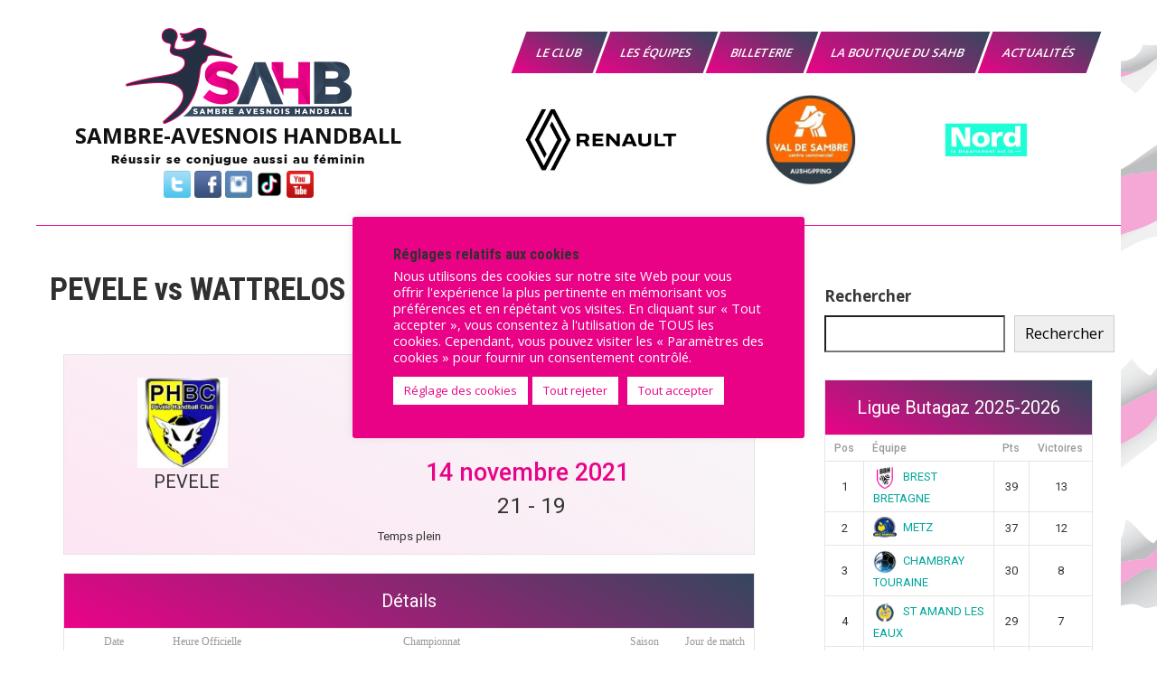

--- FILE ---
content_type: text/html; charset=UTF-8
request_url: https://sambre-avesnois-handball.fr/match/20211211-PEVELE-vs-WATTRELOS-TOURCOING/
body_size: 42741
content:
<!DOCTYPE html>
<html lang="fr-FR">
<head>
<meta charset="UTF-8">
<meta name="viewport" content="width=device-width, initial-scale=1">
<link rel="profile" href="http://gmpg.org/xfn/11">




<!-- CSS only -->
<link href="https://cdn.jsdelivr.net/npm/bootstrap@5.1.3/dist/css/bootstrap.min.css" rel="stylesheet" integrity="sha384-1BmE4kWBq78iYhFldvKuhfTAU6auU8tT94WrHftjDbrCEXSU1oBoqyl2QvZ6jIW3" crossorigin="anonymous">
<!-- JavaScript Bundle with Popper -->



		
		<link async rel="stylesheet" href="https://stackpath.bootstrapcdn.com/bootstrap/4.3.1/css/bootstrap.min.css" integrity="sha384-ggOyR0iXCbMQv3Xipma34MD+dH/1fQ784/j6cY/iJTQUOhcWr7x9JvoRxT2MZw1T" crossorigin="anonymous">
		

<style id="jetpack-boost-critical-css">/* Critical CSS Key: singular_sp_event */
@charset "UTF-8";@media all{@charset "UTF-8";#jp-relatedposts{display:none;padding-top:1em;margin:1em 0;position:relative;clear:both}.jp-relatedposts:after{content:"";display:block;clear:both}#jp-relatedposts h3.jp-relatedposts-headline{margin:0 0 1em 0;display:inline-block;float:left;font-size:9pt;font-weight:700;font-family:inherit}#jp-relatedposts h3.jp-relatedposts-headline em:before{content:"";display:block;width:100%;min-width:30px;border-top:1px solid #dcdcde;border-top:1px solid rgba(0,0,0,.2);margin-bottom:1em}#jp-relatedposts h3.jp-relatedposts-headline em{font-style:normal;font-weight:700}ul{box-sizing:border-box}.wp-block-search__button{margin-left:.625em;word-break:normal}:where(.wp-block-search__button){border:1px solid #ccc;padding:.375em .625em}.wp-block-search__inside-wrapper{display:flex;flex:auto;flex-wrap:nowrap;max-width:100%}.wp-block-search__label{width:100%}.wp-block-search__input{border:1px solid #949494;flex-grow:1;margin-left:0;margin-right:0;min-width:3em;padding:8px;text-decoration:unset!important}.screen-reader-text{clip:rect(1px,1px,1px,1px);word-wrap:normal!important;border:0;-webkit-clip-path:inset(50%);clip-path:inset(50%);height:1px;margin:-1px;overflow:hidden;padding:0;position:absolute;width:1px}.aps-each-icon{display:inline-block;position:relative}.aps-each-icon a{display:block;position:relative;z-index:555;border-bottom:none!important}.aps-each-icon .aps-icon-tooltip{font-size:10px;line-height:1;padding:5px;border-radius:4px;position:absolute;width:auto;z-index:777;white-space:nowrap}.aps-group-horizontal .aps-each-icon:first-child{margin-left:0!important}.aps-each-icon .aps-icon-tooltip-bottom{bottom:-25px;left:50%;margin-top:0!important}.aps-each-icon .aps-icon-tooltip-bottom:before{content:"";position:absolute;border-left:5px solid transparent!important;border-right:5px solid transparent!important;border-bottom-width:5px;border-bottom-style:solid;margin-left:-5px;top:-5px;left:50%;z-index:555}.aps-social-icon-wrapper:after,.aps-social-icon-wrapper:before{content:"";display:table}.aps-social-icon-wrapper:after{clear:both}#cookie-law-info-bar{font-size:15px;margin:0 auto;padding:12px 10px;position:absolute;text-align:center;box-sizing:border-box;width:100%;z-index:9999;display:none;left:0;font-weight:300;box-shadow:0-1px 10px 0 rgba(172,171,171,.3)}#cookie-law-info-again{font-size:10pt;margin:0;padding:5px 10px;text-align:center;z-index:9999;box-shadow:#161616 2px 2px 5px 2px}#cookie-law-info-bar span{vertical-align:middle}.cli-plugin-button{display:inline-block;padding:9px 12px;color:#fff;text-decoration:none;position:relative;margin-left:5px;text-decoration:none}.cli-plugin-button,.medium.cli-plugin-button{font-size:13px;font-weight:400;line-height:1}.cli-plugin-button{margin-top:5px}.cli-bar-popup{-moz-background-clip:padding;-webkit-background-clip:padding;background-clip:padding-box;-webkit-border-radius:30px;-moz-border-radius:30px;border-radius:30px;padding:20px}.cli-container-fluid{padding-right:15px;padding-left:15px;margin-right:auto;margin-left:auto}.cli-row{display:-ms-flexbox;display:flex;-ms-flex-wrap:wrap;flex-wrap:wrap;margin-right:-15px;margin-left:-15px}.cli-align-items-stretch{-ms-flex-align:stretch!important;align-items:stretch!important}.cli-px-0{padding-left:0;padding-right:0}.cli-btn{font-size:14px;display:inline-block;font-weight:400;text-align:center;white-space:nowrap;vertical-align:middle;border:1px solid transparent;padding:.5rem 1.25rem;line-height:1;border-radius:.25rem}.cli-modal-backdrop{position:fixed;top:0;right:0;bottom:0;left:0;z-index:1040;background-color:#000;display:none}.cli-modal-backdrop.cli-fade{opacity:0}.cli-modal a{text-decoration:none}.cli-modal .cli-modal-dialog{position:relative;width:auto;margin:.5rem;font-family:-apple-system,BlinkMacSystemFont,"Segoe UI",Roboto,"Helvetica Neue",Arial,sans-serif,"Apple Color Emoji","Segoe UI Emoji","Segoe UI Symbol";font-size:1rem;font-weight:400;line-height:1.5;color:#212529;text-align:left;display:-ms-flexbox;display:flex;-ms-flex-align:center;align-items:center;min-height:calc(100% - (.5rem*2))}@media (min-width:576px){.cli-modal .cli-modal-dialog{max-width:500px;margin:1.75rem auto;min-height:calc(100% - (1.75rem*2))}}@media (min-width:992px){.cli-modal .cli-modal-dialog{max-width:900px}}.cli-modal-content{position:relative;display:-ms-flexbox;display:flex;-ms-flex-direction:column;flex-direction:column;width:100%;background-color:#fff;background-clip:padding-box;border-radius:.3rem;outline:0}.cli-modal .cli-modal-close{position:absolute;right:10px;top:10px;z-index:1;padding:0;background-color:transparent!important;border:0;-webkit-appearance:none;font-size:1.5rem;font-weight:700;line-height:1;color:#000;text-shadow:0 1px 0#fff}.cli-switch{display:inline-block;position:relative;min-height:1px;padding-left:70px;font-size:14px}.cli-switch input[type=checkbox]{display:none}.cli-switch .cli-slider{background-color:#e3e1e8;height:24px;width:50px;bottom:0;left:0;position:absolute;right:0;top:0}.cli-switch .cli-slider:before{background-color:#fff;bottom:2px;content:"";height:20px;left:2px;position:absolute;width:20px}.cli-switch .cli-slider{border-radius:34px}.cli-switch .cli-slider:before{border-radius:50%}.cli-tab-content{background:#fff}.cli-tab-content{width:100%;padding:30px}@media (max-width:767px){.cli-tab-content{padding:30px 10px}}.cli-container-fluid{padding-right:15px;padding-left:15px;margin-right:auto;margin-left:auto}.cli-row{display:-ms-flexbox;display:flex;-ms-flex-wrap:wrap;flex-wrap:wrap;margin-right:-15px;margin-left:-15px}.cli-align-items-stretch{-ms-flex-align:stretch!important;align-items:stretch!important}.cli-px-0{padding-left:0;padding-right:0}.cli-btn{font-size:14px;display:inline-block;font-weight:400;text-align:center;white-space:nowrap;vertical-align:middle;border:1px solid transparent;padding:.5rem 1.25rem;line-height:1;border-radius:.25rem}.cli-modal-backdrop{position:fixed;top:0;right:0;bottom:0;left:0;z-index:1040;background-color:#000;-webkit-transform:scale(0);transform:scale(0)}.cli-modal-backdrop.cli-fade{opacity:0}.cli-modal{position:fixed;top:0;right:0;bottom:0;left:0;z-index:99999;transform:scale(0);overflow:hidden;outline:0;display:none}.cli-modal a{text-decoration:none}.cli-modal .cli-modal-dialog{position:relative;width:auto;margin:.5rem;font-family:inherit;font-size:1rem;font-weight:400;line-height:1.5;color:#212529;text-align:left;display:-ms-flexbox;display:flex;-ms-flex-align:center;align-items:center;min-height:calc(100% - (.5rem*2))}@media (min-width:576px){.cli-modal .cli-modal-dialog{max-width:500px;margin:1.75rem auto;min-height:calc(100% - (1.75rem*2))}}.cli-modal-content{position:relative;display:-ms-flexbox;display:flex;-ms-flex-direction:column;flex-direction:column;width:100%;background-color:#fff;background-clip:padding-box;border-radius:.2rem;box-sizing:border-box;outline:0}.cli-switch{display:inline-block;position:relative;min-height:1px;padding-left:38px;font-size:14px}.cli-switch input[type=checkbox]{display:none}.cli-switch .cli-slider{background-color:#e3e1e8;height:20px;width:38px;bottom:0;left:0;position:absolute;right:0;top:0}.cli-switch .cli-slider:before{background-color:#fff;bottom:2px;content:"";height:15px;left:3px;position:absolute;width:15px}.cli-switch .cli-slider{border-radius:34px;font-size:0}.cli-switch .cli-slider:before{border-radius:50%}.cli-tab-content{background:#fff}.cli-tab-content{width:100%;padding:5px 30px 5px 5px;box-sizing:border-box}@media (max-width:767px){.cli-tab-content{padding:30px 10px}}.cli-tab-footer .cli-btn{background-color:#00acad;padding:10px 15px;text-decoration:none}.cli-tab-footer .wt-cli-privacy-accept-btn{background-color:#61a229;color:#fff;border-radius:0}.cli-tab-footer{width:100%;text-align:right;padding:20px 0}.cli-col-12{width:100%}.cli-tab-header{display:flex;justify-content:space-between}.cli-tab-header a:before{width:10px;height:2px;left:0;top:calc(50% - 1px)}.cli-tab-header a:after{width:2px;height:10px;left:4px;top:calc(50% - 5px);-webkit-transform:none;transform:none}.cli-tab-header a:before{width:7px;height:7px;border-right:1px solid #4a6e78;border-bottom:1px solid #4a6e78;content:" ";transform:rotate(-45deg);margin-right:10px}.cli-tab-header a.cli-nav-link{position:relative;display:flex;align-items:center;font-size:14px;color:#000;text-transform:capitalize}.cli-tab-header{border-radius:5px;padding:12px 15px;background-color:#f2f2f2}.cli-modal .cli-modal-close{position:absolute;right:0;top:0;z-index:1;-webkit-appearance:none;width:40px;height:40px;padding:0;border-radius:50%;padding:10px;background:0 0;border:none;min-width:40px}.cli-tab-container h4{font-family:inherit;font-size:16px;margin-bottom:15px;margin:10px 0}#cliSettingsPopup .cli-tab-section-container{padding-top:12px}.cli-privacy-content-text{font-size:14px;line-height:1.4;margin-top:0;padding:0;color:#000}.cli-tab-content{display:none}.cli-tab-section .cli-tab-content{padding:10px 20px 5px 20px}.cli-tab-section{margin-top:5px}@media (min-width:992px){.cli-modal .cli-modal-dialog{max-width:645px}}.cli-switch .cli-slider:after{content:attr(data-cli-disable);position:absolute;right:50px;color:#000;font-size:12px;text-align:right;min-width:80px}.cli-privacy-overview:not(.cli-collapsed) .cli-privacy-content{max-height:60px;overflow:hidden}a.cli-privacy-readmore{font-size:12px;margin-top:12px;display:inline-block;padding-bottom:0;color:#000;text-decoration:underline}.cli-modal-footer{position:relative}a.cli-privacy-readmore:before{content:attr(data-readmore-text)}.cli-modal-close svg{fill:#000}.cli-tab-container .cli-row{max-height:500px;overflow-y:auto}.cli-tab-section .cookielawinfo-row-cat-table td,.cli-tab-section .cookielawinfo-row-cat-table th{font-size:12px}.wt-cli-sr-only{display:none;font-size:16px}.cli-bar-container{float:none;margin:0 auto;display:-webkit-box;display:-moz-box;display:-ms-flexbox;display:-webkit-flex;display:flex;justify-content:space-between;-webkit-box-align:center;-moz-box-align:center;-ms-flex-align:center;-webkit-align-items:center;align-items:center}.cli-bar-btn_container{margin-left:20px;display:-webkit-box;display:-moz-box;display:-ms-flexbox;display:-webkit-flex;display:flex;-webkit-box-align:center;-moz-box-align:center;-ms-flex-align:center;-webkit-align-items:center;align-items:center;flex-wrap:nowrap}.cli-bar-btn_container a{white-space:nowrap}.cli-style-v2{font-size:11pt;line-height:18px;font-weight:400}.cli-style-v2 .cli-bar-message{width:70%;text-align:left}.cli-style-v2 .cli-bar-btn_container .cli_action_button,.cli-style-v2 .cli-bar-btn_container .cli_settings_button{margin-left:5px}.cli-style-v2 .cli-bar-btn_container .cli-plugin-button{margin-top:5px;margin-bottom:5px}@media (max-width:985px){.cli-style-v2 .cli-bar-message{width:100%}.cli-style-v2.cli-bar-container{justify-content:left;flex-wrap:wrap}.cli-style-v2 .cli-bar-btn_container{margin-left:0;margin-top:10px}}.wt-cli-privacy-overview-actions{padding-bottom:0}@media only screen and (max-width:479px) and (min-width:320px){.cli-style-v2 .cli-bar-btn_container{flex-wrap:wrap}}.wt-cli-cookie-description{font-size:14px;line-height:1.4;margin-top:0;padding:0;color:#000}*{margin:0;padding:0;outline:0}*,:after,:before{margin:0;padding:0;-webkit-box-sizing:border-box;-moz-box-sizing:border-box;box-sizing:border-box}body{margin:0;padding:0;overflow-X:hidden;-ms-word-wrap:break-word;word-wrap:break-word;line-height:24px;margin:0;padding:0;color:#373735;font-size:15px;font-family:"Open Sans",sans-serif}img{border:none;margin:0;padding:0;height:auto;max-width:100%}p{margin:0;padding:0}a{text-decoration:none;color:#efc62c}.clear{clear:both}ul{margin:0;padding:0}ul li ul{margin-left:10px}ul{margin:0;padding:0}ul{list-style:inside none disc}ul li{margin-bottom:0;margin-left:1.5em}img{border-style:none}svg:not(:root){overflow:hidden}a{background-color:transparent;-webkit-text-decoration-skip:objects}strong{font-weight:inherit}h1,h2,h3,h4,h5{font-family:"Roboto Condensed",sans-serif;color:#303030;margin:0 0 20px;padding:0;font-weight:600;line-height:1.1}h1.entry-title{font-weight:700;margin-bottom:35px}h1{font-size:35px}h2{font-size:28px}h3{font-size:24px}h4{font-size:20px}h5{font-size:18px}hr{-webkit-box-sizing:content-box;-moz-box-sizing:content-box;box-sizing:content-box;height:0;overflow:visible}table{width:100%}#layout_forsite{margin:0 auto}.container{width:1170px;margin:0 auto;position:relative}.header_fixer{width:100%;z-index:9999;position:relative;background-color:#fff!important}.header_fixer.siteinner{position:relative;border-bottom:1px solid #eee}.header_fixer.no-sticky{position:relative!important}.logo{float:left;padding:15px 0;position:relative;text-align:left}.logo a{color:#111}.logo p{font-size:13px;color:#111;display:block;letter-spacing:1px}.toggle{display:block}.toggle a{width:100%;color:#fff;background:url(https://sambre-avesnois-handball.fr/wp-content/themes/sports-club-lite/images/mobile-nav.png) no-repeat right center #3e3e3e;padding:8px 10px;margin-top:5px;font-size:15px;display:none;text-align:left}.sitenavigation{float:right;padding-top:20px;position:relative}.sitemenu{padding:0;z-index:9999;display:inline-block;position:relative}.sitemenu ul{margin:0;padding:0;font-family:"Open Sans",sans-serif;font-size:13px;font-weight:600;position:relative}.sitemenu ul li{margin:0;padding:0;display:inline-block;position:relative}.sitemenu ul li:last-child{border-right:none}.sitemenu ul li a{padding:10px 20px;display:block;text-align:center;text-transform:uppercase;color:#303030;-webkit-transform:skew(-20deg);-moz-transform:skew(-20deg);-ms-transform:skew(-20deg);-o-transform:skew(-20deg)}.sitemenu ul.sub-menu li,.sitemenu ul.sub-menu li a{-webkit-transform:none!important;-moz-transform:none!important;-ms-transform:none!important;-o-transform:none!important}.sitemenu ul li ul li{display:block;position:relative;float:none;border-bottom:1px solid #eee}.sitemenu ul li ul li a{display:block;padding-top:7px;padding-bottom:7px;position:relative;text-align:left}.sitemenu ul li ul{display:none;z-index:9999999;position:relative;background-color:#fff}#sidebar{float:right;width:28%}aside.widget{margin-bottom:30px}.sport_innerpage_content_wrapper{width:68%;margin:0;float:left;padding:0 0 30px}.sport_innerpage_content_wrapper ul{margin:0 0 20px 20px}.sport_innerpage_content_wrapper ul li{margin:0}#sport_innerpage_area{padding:50px 0}#sport_innerpage_area p{margin-bottom:30px}.entry-content table{border-collapse:collapse;margin:10px 0}.entry-content table td,.entry-content table th{padding:10px 5px;text-align:left}.entry-content table th{color:#676767;font:normal 18px Oswald;border-bottom:1px #888 solid}.entry-content table td{border-bottom:1px #ccc solid}.screen-reader-text{border:0;clip:rect(1px,1px,1px,1px);clip-path:inset(50%);height:1px;margin:-1px;overflow:hidden;padding:0;position:absolute!important;width:1px;word-wrap:normal!important}.sport_innerpage_content_wrapper a{font-weight:700;text-decoration:underline}@media screen and (max-width:767px){*{box-sizing:border-box}.container{width:auto;padding:0 20px}.header_fixer{position:relative}.logo{width:auto;float:none;text-align:center;margin-bottom:5px;position:relative;padding:8px 0}#sidebar{width:100%;float:none}.sport_innerpage_content_wrapper{width:auto;float:none}.sitenavigation{float:none;margin:10px 0;padding:0}#layout_forsite{width:100%}}@media screen and (min-width:481px) and (max-width:767px){*{box-sizing:border-box}.container{width:440px;margin:0 auto}}@media screen and (min-width:300px) and (max-width:481px){*{box-sizing:border-box}}@media screen and (min-width:768px) and (max-width:980px){.header_fixer{width:100%;position:relative!important}.header_fixer{position:relative;background-color:rgba(0,0,0,.9)}.sitenavigation{display:block;clear:both;float:none;margin:0 0 0;padding:0}}@media screen and (max-width:1169px) and (min-width:768px){*{box-sizing:border-box}.container{width:auto;padding:0 20px}.logo{padding:20px 0}#sidebar{width:30%}.sport_innerpage_content_wrapper{width:65%}#layout_forsite{width:100%}}@media screen and (max-width:1169px) and (min-width:981px){html{overflow-x:hidden}}@media screen and (max-width:980px){.toggleMenu{display:block}.sitemenu{float:none;margin:0;position:relative;overflow-x:hidden;background-color:#fff;border-radius:0;top:0;border-bottom:none;display:block}.sitemenu ul{color:#000;width:100%!important;float:none!important;margin:0;padding:0}.sitemenu ul li{border-top:1px #ccc solid;display:block;float:none;text-align:left;border-bottom:none!important}.sitemenu ul li a{padding:5px 10px!important;display:block;color:#000;border:none;text-align:left}.sitemenu ul li ul{display:block!important;background:0 0!important}.sitemenu ul li ul li a:before{content:"» "}.sitemenu ul li ul li a{padding-left:20px!important}.sitemenu ul li ul li a{border:none;border-radius:0}.sitemenu ul li ul li a{color:#000}.header_fixer{position:relative}}#jp-relatedposts{clear:both;display:none;margin:1em 0;padding-top:1em;position:relative}.jp-relatedposts:after{clear:both;content:"";display:block}#jp-relatedposts h3.jp-relatedposts-headline{display:inline-block;float:left;font-family:inherit;font-size:9pt;font-weight:700;margin:0 0 1em}#jp-relatedposts h3.jp-relatedposts-headline em:before{border-top:1px solid #dcdcde;border-top:1px solid rgba(0,0,0,.2);content:"";display:block;margin-bottom:1em;min-width:30px;width:100%}#jp-relatedposts h3.jp-relatedposts-headline em{font-style:normal;font-weight:700}.screen-reader-text{clip:rect(1px,1px,1px,1px);word-wrap:normal!important;border:0;-webkit-clip-path:inset(50%);clip-path:inset(50%);height:1px;margin:-1px;overflow:hidden;padding:0;position:absolute!important;width:1px}}@media all{.sp-template{margin-bottom:1.5em}.sp-template-event-logos{text-align:center}.sp-tab-menu{display:block;clear:both;padding:0 5px;margin:0 0 1.5em;list-style:none}.sp-tab-menu-item{display:inline-block;margin:0}.sp-tab-menu-item a{display:block;margin:0 10px;color:inherit;opacity:.5}.sp-tab-menu-item-active a{color:inherit;opacity:1}.sp-tab-content{display:none}.sp-data-table{width:100%;table-layout:auto;border-spacing:0}.sp-paginated-table{margin-bottom:0}.sp-data-table thead th{white-space:nowrap}.sp-data-table tbody a{text-decoration:none}.sp-data-table .data-name{text-align:left}.sp-data-table .data-number,.sp-data-table .data-rank{width:1px}.sp-league-table td.has-logo{line-height:2em}.sp-league-table .team-logo{width:2em;height:2em;display:inline-block;vertical-align:middle;text-align:center}.sp-league-table .data-name .team-logo{margin-right:.5em}.sp-league-table .team-logo img{width:auto;height:auto;max-width:2em;max-height:2em}.sp-event-performance-tables{overflow:hidden;clear:both}.sp-event-venue thead th{white-space:normal}.sp-event-blocks thead{display:none}.sp-event-blocks .sp-event-date,.sp-event-blocks .sp-event-results,.sp-event-blocks .sp-event-title{text-align:center;display:block;margin:10px 0;clear:none}.sp-event-blocks .sp-event-league,.sp-event-blocks .sp-event-season,.sp-event-blocks .sp-event-venue{text-align:center;margin:0 20%;padding:0 20px}.sp-event-blocks .team-logo{margin:10px;width:20%;height:4em;max-width:6em;text-align:center}.sp-event-blocks .logo-odd{float:left}.sp-event-blocks .logo-even{float:right}.sp-event-blocks .team-logo img{max-width:100%;max-height:100%;width:auto;height:auto}.sp-template-event-logos-block .team-logo{float:none;max-width:none;width:100%;height:auto;color:inherit}.sp-template-event-logos-block .team-logo img{vertical-align:middle}.sp-template-event-logos-block .sp-team-name{display:block;clear:both;vertical-align:middle;font-size:28px}.sp-template-event-logos-block .sp-event-results{font-size:36px}.sp-view-all-link{display:block;margin-top:.5em}@media screen and (min-width:801px){.sp-widget-align-none{clear:both}}@media screen and (min-width:601px){.sp-template-event-logos-block .team-logo{width:33%;white-space:nowrap;overflow:hidden;text-overflow:ellipsis}.sp-template-event-logos-block .team-logo img{height:100px}.sp-template-event-logos-block .logo-odd{text-align:left;float:left}.sp-template-event-logos-block .logo-even{text-align:right;float:right}.sp-template-event-logos-block .logo-odd img{margin-right:10px}.sp-template-event-logos-block .logo-even img{margin-left:10px}.sp-template-event-logos-block .sp-team-name{display:inline;clear:none}}}@media all{.sp-sponsors .sp-sponsor-logo{background:0 0;border:none;box-shadow:none;height:auto;width:auto;display:block}}@media all{.sp-template-timeline{overflow:visible;clear:both}.sp-timeline{height:1px;width:100%;float:left;clear:both;position:relative;overflow:visible;margin:3em 0 4.5em}.sp-timeline hr{margin:0!important;padding:0!important;opacity:.5}.sp-timeline-minute{line-height:3em;top:50%;margin-top:-1.5em;position:absolute;font-size:11px;font-weight:700}.sp-timeline-kickoff-away{visibility:hidden}.sp-timeline-icon{position:absolute;top:-1.5em;left:50%;-webkit-transform:translateX(-50%);transform:translateX(-50%)}.sp-timeline-icon-away{bottom:auto;top:2.5em}.sp-timeline-icon img{height:auto;width:auto;max-height:2.5em;max-width:1.5em}}@media all{.sp-data-table,.sp-table-caption,.sp-template{font-family:Roboto,Helvetica,sans-serif}.sp-template{clear:both;overflow:hidden}.sp-data-table h4,.sp-data-table h5,.sp-template h4,.sp-template h5{font-family:Roboto,Helvetica,sans-serif!important}.sp-template{margin-bottom:20px!important}.sp-data-table *,.sp-table-caption,.sp-template *{box-sizing:border-box!important;font-weight:400!important;text-transform:none!important;letter-spacing:normal!important;color:#333!important}.sp-table-caption{margin:0!important;padding:15px!important;background:#fff!important;border:1px solid #e5e5e5!important;border-bottom:none!important;font-size:20px!important;font-weight:400!important;line-height:1.5!important;display:table!important;width:100%!important}.sp-data-table a,.sp-template a{box-shadow:none!important;border:none!important;text-decoration:none!important;font-weight:inherit!important;color:#00a69c!important}.sp-view-all-link{padding:10px 15px!important;margin:0!important;background:#fff!important;border:1px solid #e5e5e5!important;border-top:none!important;overflow:hidden!important;display:table!important;width:100%!important;text-align:right!important}.sp-view-all-link a{font-size:12px!important;font-weight:400!important;line-height:1.5!important;text-decoration:none!important;color:rgba(51,51,51,.5)!important}.sp-template img{display:inline-block!important;box-shadow:none!important}.sp-data-table{margin:0!important;background:#fff!important;border-collapse:collapse!important;border:1px solid #e5e5e5!important;width:100%!important}.sp-data-table tr{border:none!important}.sp-data-table td,.sp-data-table th{font-size:13px!important;font-weight:400!important;line-height:1.5!important;border:1px solid #e5e5e5!important;padding:5px 10px!important;text-align:center!important}.sp-data-table th{font-size:12px!important;font-weight:500!important;background:#fff!important;color:#999!important;border:none!important}.sp-data-table th a{color:inherit!important}.sp-template-event-blocks td{padding:0!important}.sp-template-event-blocks .sp-event-date{color:rgba(51,51,51,.5)!important;font-weight:500!important;font-size:12px!important;margin:10px!important}.sp-template-event-blocks .sp-event-date a{color:inherit!important}.sp-template-event-blocks .sp-event-results{font-size:20px!important;font-weight:400!important;padding:0!important;margin:0!important;color:#333!important}.sp-template-event-blocks .sp-event-results a{color:inherit!important}.sp-template-event-blocks .sp-event-status,.sp-template-event-blocks .sp-event-title{display:block!important;padding:0!important;margin:10px!important;font-size:13px!important;font-weight:400!important}.sp-template-event-logos .sp-team-name{font-size:20px!important;font-weight:400!important;padding:0!important;margin:0!important;color:#333!important}.sp-template-event-logos a{border:none!important;text-decoration:none!important}.sp-event-venue-map-row td{padding:0!important}.sp-template-timeline .sp-timeline *{color:initial!important}.sp-tab-menu{display:block!important;clear:both!important;margin:0 0 20px!important;padding:0!important;list-style:none!important}.sp-tab-menu-item{display:inline-block!important;margin:0!important;padding:0!important}.sp-tab-menu-item a{margin:0!important;padding:5px 10px;border-bottom:2px solid transparent!important;box-shadow:none!important}.sp-tab-menu-item-active a{color:#00a69c!important;border-bottom-color:#00a69c!important}}@media all{.sp-data-table .data-name{text-align:left!important}}@media all{.cookielawinfo-column-1{width:25%}.cookielawinfo-column-3{width:15%}.cookielawinfo-column-4{width:50%}table.cookielawinfo-winter{font:85%"Lucida Grande","Lucida Sans Unicode","Trebuchet MS",sans-serif;padding:0;margin:10px 0 20px;border-collapse:collapse;color:#333;background:#f3f5f7}table.cookielawinfo-winter thead th{background:#3a4856;padding:15px 10px;color:#fff;text-align:left;font-weight:400}table.cookielawinfo-winter tbody{border-left:1px solid #eaecee;border-right:1px solid #eaecee}table.cookielawinfo-winter tbody{border-bottom:1px solid #eaecee}table.cookielawinfo-winter tbody td{padding:10px;background:url(https://sambre-avesnois-handball.fr/wp-content/plugins/cookie-law-info/legacy/images/td_back.gif) repeat-x;text-align:left}table.cookielawinfo-winter tbody tr{background:#f3f5f7}@media (max-width:800px){table.cookielawinfo-row-cat-table td,table.cookielawinfo-row-cat-table th{width:23%;font-size:12px;word-wrap:break-word}table.cookielawinfo-row-cat-table .cookielawinfo-column-4{width:45%}}.cookielawinfo-row-cat-table{width:99%;margin-left:5px}}:root{--bs-font-sans-serif:system-ui,-apple-system,"Segoe UI",Roboto,"Helvetica Neue",Arial,"Noto Sans","Liberation Sans",sans-serif,"Apple Color Emoji","Segoe UI Emoji","Segoe UI Symbol","Noto Color Emoji";--bs-body-font-family:var(--bs-font-sans-serif);--bs-body-font-size:1rem;--bs-body-font-weight:400;--bs-body-line-height:1.5;--bs-body-color:#212529;--bs-body-bg:#fff}*{box-sizing:border-box}@media (prefers-reduced-motion:no-preference){:root{scroll-behavior:smooth}}body{margin:0;font-family:var(--bs-body-font-family);font-size:var(--bs-body-font-size);font-weight:var(--bs-body-font-weight);line-height:var(--bs-body-line-height);color:var(--bs-body-color);text-align:var(--bs-body-text-align);background-color:var(--bs-body-bg);-webkit-text-size-adjust:100%}hr{margin:1rem 0;color:inherit;background-color:currentColor;border:0;opacity:.25}hr:not([size]){height:1px}h1,h2,h3,h4,h5{margin-top:0;margin-bottom:.5rem;font-weight:500;line-height:1.2}h1{font-size:calc(1.375rem + 1.5vw)}@media (min-width:1200px){h1{font-size:2.5rem}}h2{font-size:calc(1.325rem + .9vw)}@media (min-width:1200px){h2{font-size:2rem}}h3{font-size:calc(1.3rem + .6vw)}@media (min-width:1200px){h3{font-size:1.75rem}}h4{font-size:calc(1.275rem + .3vw)}@media (min-width:1200px){h4{font-size:1.5rem}}h5{font-size:1.25rem}p{margin-top:0;margin-bottom:1rem}ul{padding-left:2rem}ul{margin-top:0;margin-bottom:1rem}ul ul{margin-bottom:0}strong{font-weight:bolder}a{color:#0d6efd;text-decoration:underline}img,svg{vertical-align:middle}table{caption-side:bottom;border-collapse:collapse}th{text-align:inherit;text-align:-webkit-match-parent}tbody,td,th,thead,tr{border-color:inherit;border-style:solid;border-width:0}label{display:inline-block}button{border-radius:0}button,input{margin:0;font-family:inherit;font-size:inherit;line-height:inherit}button{text-transform:none}[type=button],[type=submit],button{-webkit-appearance:button}[type=search]{outline-offset:-2px;-webkit-appearance:textfield}.container{width:100%;padding-right:var(--bs-gutter-x,.75rem);padding-left:var(--bs-gutter-x,.75rem);margin-right:auto;margin-left:auto}@media (min-width:576px){.container{max-width:540px}}@media (min-width:768px){.container{max-width:720px}}@media (min-width:992px){.container{max-width:960px}}@media (min-width:1200px){.container{max-width:1140px}}@media (min-width:1400px){.container{max-width:1320px}}*{box-sizing:border-box}html{font-family:sans-serif;line-height:1.15;-webkit-text-size-adjust:100%}article,aside,header,section{display:block}body{margin:0;font-family:-apple-system,BlinkMacSystemFont,"Segoe UI",Roboto,"Helvetica Neue",Arial,"Noto Sans",sans-serif,"Apple Color Emoji","Segoe UI Emoji","Segoe UI Symbol","Noto Color Emoji";font-size:1rem;font-weight:400;line-height:1.5;color:#212529;text-align:left;background-color:#fff}hr{box-sizing:content-box;height:0;overflow:visible}h1,h2,h3,h4,h5{margin-top:0;margin-bottom:.5rem}p{margin-top:0;margin-bottom:1rem}ul{margin-top:0;margin-bottom:1rem}ul ul{margin-bottom:0}strong{font-weight:bolder}a{color:#007bff;text-decoration:none;background-color:transparent}a:not([href]):not([tabindex]){color:inherit;text-decoration:none}img{vertical-align:middle;border-style:none}svg{overflow:hidden;vertical-align:middle}table{border-collapse:collapse}th{text-align:inherit}label{display:inline-block;margin-bottom:.5rem}button{border-radius:0}button,input{margin:0;font-family:inherit;font-size:inherit;line-height:inherit}button,input{overflow:visible}button{text-transform:none}[type=button],[type=submit],button{-webkit-appearance:button}input[type=checkbox]{box-sizing:border-box;padding:0}[type=search]{outline-offset:-2px;-webkit-appearance:none}h1,h2,h3,h4,h5{margin-bottom:.5rem;font-weight:500;line-height:1.2}h1{font-size:2.5rem}h2{font-size:2rem}h3{font-size:1.75rem}h4{font-size:1.5rem}h5{font-size:1.25rem}hr{margin-top:1rem;margin-bottom:1rem;border:0;border-top:1px solid rgba(0,0,0,.1)}.container{width:100%;padding-right:15px;padding-left:15px;margin-right:auto;margin-left:auto}@media (min-width:576px){.container{max-width:540px}}@media (min-width:768px){.container{max-width:720px}}@media (min-width:992px){.container{max-width:960px}}@media (min-width:1200px){.container{max-width:1140px}}@media all{@charset "UTF-8";ul{box-sizing:border-box}.wp-block-search__button{margin-left:.625em;word-break:normal}:where(.wp-block-search__button){border:1px solid #ccc;padding:.375em .625em}.wp-block-search__inside-wrapper{display:flex;flex:auto;flex-wrap:nowrap;max-width:100%}.wp-block-search__label{width:100%}.wp-block-search__input{border:1px solid #949494;flex-grow:1;margin-left:0;margin-right:0;min-width:3em;padding:8px;text-decoration:unset!important}.screen-reader-text{clip:rect(1px,1px,1px,1px);word-wrap:normal!important;border:0;-webkit-clip-path:inset(50%);clip-path:inset(50%);height:1px;margin:-1px;overflow:hidden;padding:0;position:absolute;width:1px}.aps-each-icon{display:inline-block;position:relative}.aps-each-icon a{display:block;position:relative;z-index:555;border-bottom:none!important}.aps-each-icon .aps-icon-tooltip{font-size:10px;line-height:1;padding:5px;border-radius:4px;position:absolute;width:auto;z-index:777;white-space:nowrap}.aps-group-horizontal .aps-each-icon:first-child{margin-left:0!important}.aps-each-icon .aps-icon-tooltip-bottom{bottom:-25px;left:50%;margin-top:0!important}.aps-each-icon .aps-icon-tooltip-bottom:before{content:"";position:absolute;border-left:5px solid transparent!important;border-right:5px solid transparent!important;border-bottom-width:5px;border-bottom-style:solid;margin-left:-5px;top:-5px;left:50%;z-index:555}.aps-social-icon-wrapper:after,.aps-social-icon-wrapper:before{content:"";display:table}.aps-social-icon-wrapper:after{clear:both}#cookie-law-info-bar{font-size:15px;margin:0 auto;padding:12px 10px;position:absolute;text-align:center;box-sizing:border-box;width:100%;z-index:9999;display:none;left:0;font-weight:300;box-shadow:0-1px 10px 0 rgba(172,171,171,.3)}#cookie-law-info-again{font-size:10pt;margin:0;padding:5px 10px;text-align:center;z-index:9999;box-shadow:#161616 2px 2px 5px 2px}#cookie-law-info-bar span{vertical-align:middle}.cli-plugin-button{display:inline-block;padding:9px 12px;color:#fff;text-decoration:none;position:relative;margin-left:5px;text-decoration:none}.cli-plugin-button,.medium.cli-plugin-button{font-size:13px;font-weight:400;line-height:1}.cli-plugin-button{margin-top:5px}.cli-bar-popup{-moz-background-clip:padding;-webkit-background-clip:padding;background-clip:padding-box;-webkit-border-radius:30px;-moz-border-radius:30px;border-radius:30px;padding:20px}.cli-container-fluid{padding-right:15px;padding-left:15px;margin-right:auto;margin-left:auto}.cli-row{display:-ms-flexbox;display:flex;-ms-flex-wrap:wrap;flex-wrap:wrap;margin-right:-15px;margin-left:-15px}.cli-align-items-stretch{-ms-flex-align:stretch!important;align-items:stretch!important}.cli-px-0{padding-left:0;padding-right:0}.cli-btn{font-size:14px;display:inline-block;font-weight:400;text-align:center;white-space:nowrap;vertical-align:middle;border:1px solid transparent;padding:.5rem 1.25rem;line-height:1;border-radius:.25rem}.cli-modal-backdrop{position:fixed;top:0;right:0;bottom:0;left:0;z-index:1040;background-color:#000;display:none}.cli-modal-backdrop.cli-fade{opacity:0}.cli-modal a{text-decoration:none}.cli-modal .cli-modal-dialog{position:relative;width:auto;margin:.5rem;font-family:-apple-system,BlinkMacSystemFont,"Segoe UI",Roboto,"Helvetica Neue",Arial,sans-serif,"Apple Color Emoji","Segoe UI Emoji","Segoe UI Symbol";font-size:1rem;font-weight:400;line-height:1.5;color:#212529;text-align:left;display:-ms-flexbox;display:flex;-ms-flex-align:center;align-items:center;min-height:calc(100% - (.5rem*2))}@media (min-width:576px){.cli-modal .cli-modal-dialog{max-width:500px;margin:1.75rem auto;min-height:calc(100% - (1.75rem*2))}}@media (min-width:992px){.cli-modal .cli-modal-dialog{max-width:900px}}.cli-modal-content{position:relative;display:-ms-flexbox;display:flex;-ms-flex-direction:column;flex-direction:column;width:100%;background-color:#fff;background-clip:padding-box;border-radius:.3rem;outline:0}.cli-modal .cli-modal-close{position:absolute;right:10px;top:10px;z-index:1;padding:0;background-color:transparent!important;border:0;-webkit-appearance:none;font-size:1.5rem;font-weight:700;line-height:1;color:#000;text-shadow:0 1px 0#fff}.cli-switch{display:inline-block;position:relative;min-height:1px;padding-left:70px;font-size:14px}.cli-switch input[type=checkbox]{display:none}.cli-switch .cli-slider{background-color:#e3e1e8;height:24px;width:50px;bottom:0;left:0;position:absolute;right:0;top:0}.cli-switch .cli-slider:before{background-color:#fff;bottom:2px;content:"";height:20px;left:2px;position:absolute;width:20px}.cli-switch .cli-slider{border-radius:34px}.cli-switch .cli-slider:before{border-radius:50%}.cli-tab-content{background:#fff}.cli-tab-content{width:100%;padding:30px}@media (max-width:767px){.cli-tab-content{padding:30px 10px}}.cli-container-fluid{padding-right:15px;padding-left:15px;margin-right:auto;margin-left:auto}.cli-row{display:-ms-flexbox;display:flex;-ms-flex-wrap:wrap;flex-wrap:wrap;margin-right:-15px;margin-left:-15px}.cli-align-items-stretch{-ms-flex-align:stretch!important;align-items:stretch!important}.cli-px-0{padding-left:0;padding-right:0}.cli-btn{font-size:14px;display:inline-block;font-weight:400;text-align:center;white-space:nowrap;vertical-align:middle;border:1px solid transparent;padding:.5rem 1.25rem;line-height:1;border-radius:.25rem}.cli-modal-backdrop{position:fixed;top:0;right:0;bottom:0;left:0;z-index:1040;background-color:#000;-webkit-transform:scale(0);transform:scale(0)}.cli-modal-backdrop.cli-fade{opacity:0}.cli-modal{position:fixed;top:0;right:0;bottom:0;left:0;z-index:99999;transform:scale(0);overflow:hidden;outline:0;display:none}.cli-modal a{text-decoration:none}.cli-modal .cli-modal-dialog{position:relative;width:auto;margin:.5rem;font-family:inherit;font-size:1rem;font-weight:400;line-height:1.5;color:#212529;text-align:left;display:-ms-flexbox;display:flex;-ms-flex-align:center;align-items:center;min-height:calc(100% - (.5rem*2))}@media (min-width:576px){.cli-modal .cli-modal-dialog{max-width:500px;margin:1.75rem auto;min-height:calc(100% - (1.75rem*2))}}.cli-modal-content{position:relative;display:-ms-flexbox;display:flex;-ms-flex-direction:column;flex-direction:column;width:100%;background-color:#fff;background-clip:padding-box;border-radius:.2rem;box-sizing:border-box;outline:0}.cli-switch{display:inline-block;position:relative;min-height:1px;padding-left:38px;font-size:14px}.cli-switch input[type=checkbox]{display:none}.cli-switch .cli-slider{background-color:#e3e1e8;height:20px;width:38px;bottom:0;left:0;position:absolute;right:0;top:0}.cli-switch .cli-slider:before{background-color:#fff;bottom:2px;content:"";height:15px;left:3px;position:absolute;width:15px}.cli-switch .cli-slider{border-radius:34px;font-size:0}.cli-switch .cli-slider:before{border-radius:50%}.cli-tab-content{background:#fff}.cli-tab-content{width:100%;padding:5px 30px 5px 5px;box-sizing:border-box}@media (max-width:767px){.cli-tab-content{padding:30px 10px}}.cli-tab-footer .cli-btn{background-color:#00acad;padding:10px 15px;text-decoration:none}.cli-tab-footer .wt-cli-privacy-accept-btn{background-color:#61a229;color:#fff;border-radius:0}.cli-tab-footer{width:100%;text-align:right;padding:20px 0}.cli-col-12{width:100%}.cli-tab-header{display:flex;justify-content:space-between}.cli-tab-header a:before{width:10px;height:2px;left:0;top:calc(50% - 1px)}.cli-tab-header a:after{width:2px;height:10px;left:4px;top:calc(50% - 5px);-webkit-transform:none;transform:none}.cli-tab-header a:before{width:7px;height:7px;border-right:1px solid #4a6e78;border-bottom:1px solid #4a6e78;content:" ";transform:rotate(-45deg);margin-right:10px}.cli-tab-header a.cli-nav-link{position:relative;display:flex;align-items:center;font-size:14px;color:#000;text-transform:capitalize}.cli-tab-header{border-radius:5px;padding:12px 15px;background-color:#f2f2f2}.cli-modal .cli-modal-close{position:absolute;right:0;top:0;z-index:1;-webkit-appearance:none;width:40px;height:40px;padding:0;border-radius:50%;padding:10px;background:0 0;border:none;min-width:40px}.cli-tab-container h4{font-family:inherit;font-size:16px;margin-bottom:15px;margin:10px 0}#cliSettingsPopup .cli-tab-section-container{padding-top:12px}.cli-privacy-content-text{font-size:14px;line-height:1.4;margin-top:0;padding:0;color:#000}.cli-tab-content{display:none}.cli-tab-section .cli-tab-content{padding:10px 20px 5px 20px}.cli-tab-section{margin-top:5px}@media (min-width:992px){.cli-modal .cli-modal-dialog{max-width:645px}}.cli-switch .cli-slider:after{content:attr(data-cli-disable);position:absolute;right:50px;color:#000;font-size:12px;text-align:right;min-width:80px}.cli-privacy-overview:not(.cli-collapsed) .cli-privacy-content{max-height:60px;overflow:hidden}a.cli-privacy-readmore{font-size:12px;margin-top:12px;display:inline-block;padding-bottom:0;color:#000;text-decoration:underline}.cli-modal-footer{position:relative}a.cli-privacy-readmore:before{content:attr(data-readmore-text)}.cli-modal-close svg{fill:#000}.cli-tab-container .cli-row{max-height:500px;overflow-y:auto}.cli-tab-section .cookielawinfo-row-cat-table td,.cli-tab-section .cookielawinfo-row-cat-table th{font-size:12px}.wt-cli-sr-only{display:none;font-size:16px}.cli-bar-container{float:none;margin:0 auto;display:-webkit-box;display:-moz-box;display:-ms-flexbox;display:-webkit-flex;display:flex;justify-content:space-between;-webkit-box-align:center;-moz-box-align:center;-ms-flex-align:center;-webkit-align-items:center;align-items:center}.cli-bar-btn_container{margin-left:20px;display:-webkit-box;display:-moz-box;display:-ms-flexbox;display:-webkit-flex;display:flex;-webkit-box-align:center;-moz-box-align:center;-ms-flex-align:center;-webkit-align-items:center;align-items:center;flex-wrap:nowrap}.cli-bar-btn_container a{white-space:nowrap}.cli-style-v2{font-size:11pt;line-height:18px;font-weight:400}.cli-style-v2 .cli-bar-message{width:70%;text-align:left}.cli-style-v2 .cli-bar-btn_container .cli_action_button,.cli-style-v2 .cli-bar-btn_container .cli_settings_button{margin-left:5px}.cli-style-v2 .cli-bar-btn_container .cli-plugin-button{margin-top:5px;margin-bottom:5px}@media (max-width:985px){.cli-style-v2 .cli-bar-message{width:100%}.cli-style-v2.cli-bar-container{justify-content:left;flex-wrap:wrap}.cli-style-v2 .cli-bar-btn_container{margin-left:0;margin-top:10px}}.wt-cli-privacy-overview-actions{padding-bottom:0}@media only screen and (max-width:479px) and (min-width:320px){.cli-style-v2 .cli-bar-btn_container{flex-wrap:wrap}}.wt-cli-cookie-description{font-size:14px;line-height:1.4;margin-top:0;padding:0;color:#000}*{margin:0;padding:0;outline:0}*,:after,:before{margin:0;padding:0;-webkit-box-sizing:border-box;-moz-box-sizing:border-box;box-sizing:border-box}body{margin:0;padding:0;overflow-X:hidden;-ms-word-wrap:break-word;word-wrap:break-word;line-height:24px;margin:0;padding:0;color:#373735;font-size:15px;font-family:"Open Sans",sans-serif}img{border:none;margin:0;padding:0;height:auto;max-width:100%}p{margin:0;padding:0}a{text-decoration:none;color:#efc62c}.clear{clear:both}ul{margin:0;padding:0}ul li ul{margin-left:10px}ul{margin:0;padding:0}ul{list-style:inside none disc}ul li{margin-bottom:0;margin-left:1.5em}img{border-style:none}svg:not(:root){overflow:hidden}a{background-color:transparent;-webkit-text-decoration-skip:objects}strong{font-weight:inherit}h1,h2,h3,h4,h5{font-family:"Roboto Condensed",sans-serif;color:#303030;margin:0 0 20px;padding:0;font-weight:600;line-height:1.1}h1.entry-title{font-weight:700;margin-bottom:35px}h1{font-size:35px}h2{font-size:28px}h3{font-size:24px}h4{font-size:20px}h5{font-size:18px}hr{-webkit-box-sizing:content-box;-moz-box-sizing:content-box;box-sizing:content-box;height:0;overflow:visible}table{width:100%}#layout_forsite{margin:0 auto}.container{width:1170px;margin:0 auto;position:relative}.header_fixer{width:100%;z-index:9999;position:relative;background-color:#fff!important}.header_fixer.siteinner{position:relative;border-bottom:1px solid #eee}.header_fixer.no-sticky{position:relative!important}.logo{float:left;padding:15px 0;position:relative;text-align:left}.logo a{color:#111}.logo p{font-size:13px;color:#111;display:block;letter-spacing:1px}.toggle{display:block}.toggle a{width:100%;color:#fff;background:url(https://sambre-avesnois-handball.fr/wp-content/themes/sports-club-lite/images/mobile-nav.png) no-repeat right center #3e3e3e;padding:8px 10px;margin-top:5px;font-size:15px;display:none;text-align:left}.sitenavigation{float:right;padding-top:20px;position:relative}.sitemenu{padding:0;z-index:9999;display:inline-block;position:relative}.sitemenu ul{margin:0;padding:0;font-family:"Open Sans",sans-serif;font-size:13px;font-weight:600;position:relative}.sitemenu ul li{margin:0;padding:0;display:inline-block;position:relative}.sitemenu ul li:last-child{border-right:none}.sitemenu ul li a{padding:10px 20px;display:block;text-align:center;text-transform:uppercase;color:#303030;-webkit-transform:skew(-20deg);-moz-transform:skew(-20deg);-ms-transform:skew(-20deg);-o-transform:skew(-20deg)}.sitemenu ul.sub-menu li,.sitemenu ul.sub-menu li a{-webkit-transform:none!important;-moz-transform:none!important;-ms-transform:none!important;-o-transform:none!important}.sitemenu ul li ul li{display:block;position:relative;float:none;border-bottom:1px solid #eee}.sitemenu ul li ul li a{display:block;padding-top:7px;padding-bottom:7px;position:relative;text-align:left}.sitemenu ul li ul{display:none;z-index:9999999;position:relative;background-color:#fff}#sidebar{float:right;width:28%}aside.widget{margin-bottom:30px}.sport_innerpage_content_wrapper{width:68%;margin:0;float:left;padding:0 0 30px}.sport_innerpage_content_wrapper ul{margin:0 0 20px 20px}.sport_innerpage_content_wrapper ul li{margin:0}#sport_innerpage_area{padding:50px 0}#sport_innerpage_area p{margin-bottom:30px}.entry-content table{border-collapse:collapse;margin:10px 0}.entry-content table td,.entry-content table th{padding:10px 5px;text-align:left}.entry-content table th{color:#676767;font:normal 18px Oswald;border-bottom:1px #888 solid}.entry-content table td{border-bottom:1px #ccc solid}.screen-reader-text{border:0;clip:rect(1px,1px,1px,1px);clip-path:inset(50%);height:1px;margin:-1px;overflow:hidden;padding:0;position:absolute!important;width:1px;word-wrap:normal!important}.sport_innerpage_content_wrapper a{font-weight:700;text-decoration:underline}@media screen and (max-width:767px){*{box-sizing:border-box}.container{width:auto;padding:0 20px}.header_fixer{position:relative}.logo{width:auto;float:none;text-align:center;margin-bottom:5px;position:relative;padding:8px 0}#sidebar{width:100%;float:none}.sport_innerpage_content_wrapper{width:auto;float:none}.sitenavigation{float:none;margin:10px 0;padding:0}#layout_forsite{width:100%}}@media screen and (min-width:481px) and (max-width:767px){*{box-sizing:border-box}.container{width:440px;margin:0 auto}}@media screen and (min-width:300px) and (max-width:481px){*{box-sizing:border-box}}@media screen and (min-width:768px) and (max-width:980px){.header_fixer{width:100%;position:relative!important}.header_fixer{position:relative;background-color:rgba(0,0,0,.9)}.sitenavigation{display:block;clear:both;float:none;margin:0 0 0;padding:0}}@media screen and (max-width:1169px) and (min-width:768px){*{box-sizing:border-box}.container{width:auto;padding:0 20px}.logo{padding:20px 0}#sidebar{width:30%}.sport_innerpage_content_wrapper{width:65%}#layout_forsite{width:100%}}@media screen and (max-width:1169px) and (min-width:981px){html{overflow-x:hidden}}@media screen and (max-width:980px){.toggleMenu{display:block}.sitemenu{float:none;margin:0;position:relative;overflow-x:hidden;background-color:#fff;border-radius:0;top:0;border-bottom:none;display:block}.sitemenu ul{color:#000;width:100%!important;float:none!important;margin:0;padding:0}.sitemenu ul li{border-top:1px #ccc solid;display:block;float:none;text-align:left;border-bottom:none!important}.sitemenu ul li a{padding:5px 10px!important;display:block;color:#000;border:none;text-align:left}.sitemenu ul li ul{display:block!important;background:0 0!important}.sitemenu ul li ul li a:before{content:"» "}.sitemenu ul li ul li a{padding-left:20px!important}.sitemenu ul li ul li a{border:none;border-radius:0}.sitemenu ul li ul li a{color:#000}.header_fixer{position:relative}}#jp-relatedposts{clear:both;display:none;margin:1em 0;padding-top:1em;position:relative}.jp-relatedposts:after{clear:both;content:"";display:block}#jp-relatedposts h3.jp-relatedposts-headline{display:inline-block;float:left;font-family:inherit;font-size:9pt;font-weight:700;margin:0 0 1em}#jp-relatedposts h3.jp-relatedposts-headline em:before{border-top:1px solid #dcdcde;border-top:1px solid rgba(0,0,0,.2);content:"";display:block;margin-bottom:1em;min-width:30px;width:100%}#jp-relatedposts h3.jp-relatedposts-headline em{font-style:normal;font-weight:700}.screen-reader-text{clip:rect(1px,1px,1px,1px);word-wrap:normal!important;border:0;-webkit-clip-path:inset(50%);clip-path:inset(50%);height:1px;margin:-1px;overflow:hidden;padding:0;position:absolute!important;width:1px}}</style><meta name='robots' content='index, follow, max-image-preview:large, max-snippet:-1, max-video-preview:-1' />

	<!-- This site is optimized with the Yoast SEO plugin v26.8 - https://yoast.com/product/yoast-seo-wordpress/ -->
	<title>14 novembre 2021 PEVELE vs WATTRELOS - TOURCOING handball Moins de 18 ans Masculin - Département</title>
	<meta name="description" content="Moins de 18 ans Masculin - Département handball, PEVELE VS WATTRELOS - TOURCOING - COMPLEXE SPORTIF à COUTICHES à 15 h 00" />
	<link rel="canonical" href="https://sambre-avesnois-handball.fr/match/20211211-pevele-vs-wattrelos-tourcoing/" />
	<meta property="og:locale" content="fr_FR" />
	<meta property="og:type" content="article" />
	<meta property="og:title" content="14 novembre 2021 PEVELE vs WATTRELOS - TOURCOING handball Moins de 18 ans Masculin - Département" />
	<meta property="og:description" content="Moins de 18 ans Masculin - Département handball, PEVELE VS WATTRELOS - TOURCOING - COMPLEXE SPORTIF à COUTICHES à 15 h 00" />
	<meta property="og:url" content="https://sambre-avesnois-handball.fr/match/20211211-pevele-vs-wattrelos-tourcoing/" />
	<meta property="og:site_name" content="SAMBRE-AVESNOIS HANDBALL" />
	<meta property="article:publisher" content="https://www.facebook.com/profile.php?id=100063728223608" />
	<meta property="article:modified_time" content="2022-02-20T22:38:31+00:00" />
	<meta property="og:image" content="https://i0.wp.com/sambre-avesnois-handball.fr/wp-content/uploads/2021/11/logo_Sambre_Avesnois_HandBall.jpg?fit=400%2C400&ssl=1" />
	<meta property="og:image:width" content="400" />
	<meta property="og:image:height" content="400" />
	<meta property="og:image:type" content="image/jpeg" />
	<meta name="twitter:card" content="summary_large_image" />
	<meta name="twitter:title" content="14 novembre 2021 PEVELE vs WATTRELOS - TOURCOING handball Moins de 18 ans Masculin - Département" />
	<meta name="twitter:description" content="Moins de 18 ans Masculin - Département handball, PEVELE VS WATTRELOS - TOURCOING - COMPLEXE SPORTIF à COUTICHES à 15 h 00" />
	<meta name="twitter:site" content="@SambreAvesnoisH" />
	<!-- / Yoast SEO plugin. -->


<link rel='dns-prefetch' href='//stats.wp.com' />
<link rel='dns-prefetch' href='//fonts.googleapis.com' />
<link rel='dns-prefetch' href='//v0.wordpress.com' />
<link rel='preconnect' href='//i0.wp.com' />
<link rel='preconnect' href='//c0.wp.com' />

<!-- No Concat CSS wp-img-auto-sizes-contain => Maybe Not Static File  -->

<!-- No Concat CSS wp-block-library => Maybe Not Static File  -->

<!-- No Concat CSS classic-theme-styles => Maybe Not Static File  -->

<!-- No Concat CSS dashicons => Excluded option -->

<!-- No Concat CSS sportspress-general => Invalid Path  -->

<!-- No Concat CSS sportspress-icons => Invalid Path  -->

<!-- No Concat CSS sportspress-league-menu => Invalid Path  -->

<!-- No Concat CSS sportspress-event-statistics => Invalid Path  -->

<!-- No Concat CSS sportspress-results-matrix => Invalid Path  -->

<!-- No Concat CSS sportspress-scoreboard => Invalid Path  -->

<!-- No Concat CSS sportspress-scoreboard-ltr => Invalid Path  -->

<!-- No Concat CSS sportspress-sponsors => Invalid Path  -->

<!-- No Concat CSS sportspress-timelines => Invalid Path  -->

<!-- No Concat CSS sportspress-tournaments => Invalid Path  -->

<!-- No Concat CSS sportspress-tournaments-ltr => Invalid Path  -->

<!-- No Concat CSS jquery-bracket => Invalid Path  -->

<!-- No Concat CSS sportspress-twitter => Invalid Path  -->

<!-- No Concat CSS sportspress-user-scores => Invalid Path  -->

<!-- No Concat CSS sportspress-roboto => Maybe Not Static File //fonts.googleapis.com/css?family=Roboto:400,500&amp;subset=cyrillic,cyrillic-ext,greek,greek-ext,latin-ext,vietnamese -->

<!-- No Concat CSS sportspress-style => Invalid Path  -->

<!-- No Concat CSS sportspress-style-ltr => Invalid Path  -->

<!-- No Concat CSS sports-club-lite-font => Maybe Not Static File //fonts.googleapis.com/css?family=Roboto+Condensed%3A300%2C400%2C700%7COpen+Sans%3A400%2C600%2C700%2C800 -->

<!-- No Concat CSS sports-club-lite-basic-style => Invalid Path  -->

<!-- No Concat CSS sports-club-lite-ie => Has Conditional -->

<!-- No Concat CSS sports-club-lite-ie8 => Has Conditional -->

<!-- No Concat CSS sports-club-lite-ie7 => Has Conditional -->
<noscript><link data-handles='jetpack_related-posts,aps-animate-css,aps-frontend-css,contact-form-7,cf7msm_styles,cookie-law-info,cookie-law-info-gdpr,leaflet_stylesheet,megamenu,parent-style,nivo-slider,fontawesome-all-style,sports-club-lite-responsive,dflip-style,cf7cf-style,photonic-slider,photonic-lightbox,photonic' rel='stylesheet' id='all-css-7155ee8552810982a501a0bba8f73dc5' href='https://sambre-avesnois-handball.fr/wp-content/boost-cache/static/476397fdc2.min.css' type='text/css' media='all' /></noscript><link data-media="all" onload="this.media=this.dataset.media; delete this.dataset.media; this.removeAttribute( &apos;onload&apos; );" data-handles='jetpack_related-posts,aps-animate-css,aps-frontend-css,contact-form-7,cf7msm_styles,cookie-law-info,cookie-law-info-gdpr,leaflet_stylesheet,megamenu,parent-style,nivo-slider,fontawesome-all-style,sports-club-lite-responsive,dflip-style,cf7cf-style,photonic-slider,photonic-lightbox,photonic' rel='stylesheet' id='all-css-7155ee8552810982a501a0bba8f73dc5' href='https://sambre-avesnois-handball.fr/wp-content/boost-cache/static/476397fdc2.min.css' type='text/css' media="not all" />
<style id='photonic-inline-css'>
/* Retrieved from saved CSS */
.photonic-panel { background:  rgb(221,51,51)  !important;

	border-top: none;
	border-right: none;
	border-bottom: none;
	border-left: none;
 }
.photonic-flickr-stream .photonic-pad-photosets { margin: 10px; }
.photonic-flickr-stream .photonic-pad-galleries { margin: 10px; }
.photonic-flickr-stream .photonic-pad-photos { padding: 5px 10px; }
.photonic-google-stream .photonic-pad-photos { padding: 5px 10px; }
.photonic-zenfolio-stream .photonic-pad-photos { padding: 5px 10px; }
.photonic-zenfolio-stream .photonic-pad-photosets { margin: 5px 10px; }
.photonic-smug-stream .photonic-pad-albums { margin: 10px; }
.photonic-smug-stream .photonic-pad-photos { padding: 5px 10px; }
.photonic-random-layout .photonic-thumb { padding: 2px}
.photonic-masonry-layout .photonic-thumb { padding: 2px}
.photonic-mosaic-layout .photonic-thumb { padding: 2px}

/*# sourceURL=photonic-inline-css */
</style>
<style id='wp-img-auto-sizes-contain-inline-css'>
img:is([sizes=auto i],[sizes^="auto," i]){contain-intrinsic-size:3000px 1500px}
/*# sourceURL=wp-img-auto-sizes-contain-inline-css */
</style>
<style id='wp-block-library-inline-css'>
:root{--wp-block-synced-color:#7a00df;--wp-block-synced-color--rgb:122,0,223;--wp-bound-block-color:var(--wp-block-synced-color);--wp-editor-canvas-background:#ddd;--wp-admin-theme-color:#007cba;--wp-admin-theme-color--rgb:0,124,186;--wp-admin-theme-color-darker-10:#006ba1;--wp-admin-theme-color-darker-10--rgb:0,107,160.5;--wp-admin-theme-color-darker-20:#005a87;--wp-admin-theme-color-darker-20--rgb:0,90,135;--wp-admin-border-width-focus:2px}@media (min-resolution:192dpi){:root{--wp-admin-border-width-focus:1.5px}}.wp-element-button{cursor:pointer}:root .has-very-light-gray-background-color{background-color:#eee}:root .has-very-dark-gray-background-color{background-color:#313131}:root .has-very-light-gray-color{color:#eee}:root .has-very-dark-gray-color{color:#313131}:root .has-vivid-green-cyan-to-vivid-cyan-blue-gradient-background{background:linear-gradient(135deg,#00d084,#0693e3)}:root .has-purple-crush-gradient-background{background:linear-gradient(135deg,#34e2e4,#4721fb 50%,#ab1dfe)}:root .has-hazy-dawn-gradient-background{background:linear-gradient(135deg,#faaca8,#dad0ec)}:root .has-subdued-olive-gradient-background{background:linear-gradient(135deg,#fafae1,#67a671)}:root .has-atomic-cream-gradient-background{background:linear-gradient(135deg,#fdd79a,#004a59)}:root .has-nightshade-gradient-background{background:linear-gradient(135deg,#330968,#31cdcf)}:root .has-midnight-gradient-background{background:linear-gradient(135deg,#020381,#2874fc)}:root{--wp--preset--font-size--normal:16px;--wp--preset--font-size--huge:42px}.has-regular-font-size{font-size:1em}.has-larger-font-size{font-size:2.625em}.has-normal-font-size{font-size:var(--wp--preset--font-size--normal)}.has-huge-font-size{font-size:var(--wp--preset--font-size--huge)}.has-text-align-center{text-align:center}.has-text-align-left{text-align:left}.has-text-align-right{text-align:right}.has-fit-text{white-space:nowrap!important}#end-resizable-editor-section{display:none}.aligncenter{clear:both}.items-justified-left{justify-content:flex-start}.items-justified-center{justify-content:center}.items-justified-right{justify-content:flex-end}.items-justified-space-between{justify-content:space-between}.screen-reader-text{border:0;clip-path:inset(50%);height:1px;margin:-1px;overflow:hidden;padding:0;position:absolute;width:1px;word-wrap:normal!important}.screen-reader-text:focus{background-color:#ddd;clip-path:none;color:#444;display:block;font-size:1em;height:auto;left:5px;line-height:normal;padding:15px 23px 14px;text-decoration:none;top:5px;width:auto;z-index:100000}html :where(.has-border-color){border-style:solid}html :where([style*=border-top-color]){border-top-style:solid}html :where([style*=border-right-color]){border-right-style:solid}html :where([style*=border-bottom-color]){border-bottom-style:solid}html :where([style*=border-left-color]){border-left-style:solid}html :where([style*=border-width]){border-style:solid}html :where([style*=border-top-width]){border-top-style:solid}html :where([style*=border-right-width]){border-right-style:solid}html :where([style*=border-bottom-width]){border-bottom-style:solid}html :where([style*=border-left-width]){border-left-style:solid}html :where(img[class*=wp-image-]){height:auto;max-width:100%}:where(figure){margin:0 0 1em}html :where(.is-position-sticky){--wp-admin--admin-bar--position-offset:var(--wp-admin--admin-bar--height,0px)}@media screen and (max-width:600px){html :where(.is-position-sticky){--wp-admin--admin-bar--position-offset:0px}}

/*# sourceURL=wp-block-library-inline-css */
</style>
<!-- No Concat CSS wp-block-archives => Maybe Not Static File  -->

<!-- No Concat CSS wp-block-archives-theme => Maybe Not Static File  -->

<!-- No Concat CSS wp-block-heading => Maybe Not Static File  -->

<!-- No Concat CSS wp-block-heading-theme => Maybe Not Static File  -->

<!-- No Concat CSS wp-block-latest-posts => Maybe Not Static File  -->

<!-- No Concat CSS wp-block-latest-posts-theme => Maybe Not Static File  -->

<!-- No Concat CSS wp-block-search => Maybe Not Static File  -->

<!-- No Concat CSS wp-block-search-theme => Maybe Not Static File  -->

<!-- No Concat CSS wp-block-shortcode => Maybe Not Static File  -->

<!-- No Concat CSS wp-block-shortcode-theme => Maybe Not Static File  -->

<!-- No Concat CSS wp-block-social-link => Maybe Not Static File  -->

<!-- No Concat CSS wp-block-social-link-theme => Maybe Not Static File  -->

<!-- No Concat CSS wp-block-social-links => Maybe Not Static File  -->

<!-- No Concat CSS wp-block-social-links-theme => Maybe Not Static File  -->

<!-- No Concat CSS global-styles => Maybe Not Static File  -->

<!-- No Concat CSS core-block-supports-duotone => Maybe Not Static File  -->
<style id='wp-block-archives-inline-css'>
.wp-block-archives{box-sizing:border-box}.wp-block-archives-dropdown label{display:block}
/*# sourceURL=https://sambre-avesnois-handball.fr/wp-includes/blocks/archives/style.min.css */
</style>
<style id='wp-block-heading-inline-css'>
h1:where(.wp-block-heading).has-background,h2:where(.wp-block-heading).has-background,h3:where(.wp-block-heading).has-background,h4:where(.wp-block-heading).has-background,h5:where(.wp-block-heading).has-background,h6:where(.wp-block-heading).has-background{padding:1.25em 2.375em}h1.has-text-align-left[style*=writing-mode]:where([style*=vertical-lr]),h1.has-text-align-right[style*=writing-mode]:where([style*=vertical-rl]),h2.has-text-align-left[style*=writing-mode]:where([style*=vertical-lr]),h2.has-text-align-right[style*=writing-mode]:where([style*=vertical-rl]),h3.has-text-align-left[style*=writing-mode]:where([style*=vertical-lr]),h3.has-text-align-right[style*=writing-mode]:where([style*=vertical-rl]),h4.has-text-align-left[style*=writing-mode]:where([style*=vertical-lr]),h4.has-text-align-right[style*=writing-mode]:where([style*=vertical-rl]),h5.has-text-align-left[style*=writing-mode]:where([style*=vertical-lr]),h5.has-text-align-right[style*=writing-mode]:where([style*=vertical-rl]),h6.has-text-align-left[style*=writing-mode]:where([style*=vertical-lr]),h6.has-text-align-right[style*=writing-mode]:where([style*=vertical-rl]){rotate:180deg}
/*# sourceURL=https://sambre-avesnois-handball.fr/wp-includes/blocks/heading/style.min.css */
</style>
<style id='wp-block-latest-posts-inline-css'>
.wp-block-latest-posts{box-sizing:border-box}.wp-block-latest-posts.alignleft{margin-right:2em}.wp-block-latest-posts.alignright{margin-left:2em}.wp-block-latest-posts.wp-block-latest-posts__list{list-style:none}.wp-block-latest-posts.wp-block-latest-posts__list li{clear:both;overflow-wrap:break-word}.wp-block-latest-posts.is-grid{display:flex;flex-wrap:wrap}.wp-block-latest-posts.is-grid li{margin:0 1.25em 1.25em 0;width:100%}@media (min-width:600px){.wp-block-latest-posts.columns-2 li{width:calc(50% - .625em)}.wp-block-latest-posts.columns-2 li:nth-child(2n){margin-right:0}.wp-block-latest-posts.columns-3 li{width:calc(33.33333% - .83333em)}.wp-block-latest-posts.columns-3 li:nth-child(3n){margin-right:0}.wp-block-latest-posts.columns-4 li{width:calc(25% - .9375em)}.wp-block-latest-posts.columns-4 li:nth-child(4n){margin-right:0}.wp-block-latest-posts.columns-5 li{width:calc(20% - 1em)}.wp-block-latest-posts.columns-5 li:nth-child(5n){margin-right:0}.wp-block-latest-posts.columns-6 li{width:calc(16.66667% - 1.04167em)}.wp-block-latest-posts.columns-6 li:nth-child(6n){margin-right:0}}:root :where(.wp-block-latest-posts.is-grid){padding:0}:root :where(.wp-block-latest-posts.wp-block-latest-posts__list){padding-left:0}.wp-block-latest-posts__post-author,.wp-block-latest-posts__post-date{display:block;font-size:.8125em}.wp-block-latest-posts__post-excerpt,.wp-block-latest-posts__post-full-content{margin-bottom:1em;margin-top:.5em}.wp-block-latest-posts__featured-image a{display:inline-block}.wp-block-latest-posts__featured-image img{height:auto;max-width:100%;width:auto}.wp-block-latest-posts__featured-image.alignleft{float:left;margin-right:1em}.wp-block-latest-posts__featured-image.alignright{float:right;margin-left:1em}.wp-block-latest-posts__featured-image.aligncenter{margin-bottom:1em;text-align:center}
/*# sourceURL=https://sambre-avesnois-handball.fr/wp-includes/blocks/latest-posts/style.min.css */
</style>
<style id='wp-block-search-inline-css'>
.wp-block-search__button{margin-left:10px;word-break:normal}.wp-block-search__button.has-icon{line-height:0}.wp-block-search__button svg{height:1.25em;min-height:24px;min-width:24px;width:1.25em;fill:currentColor;vertical-align:text-bottom}:where(.wp-block-search__button){border:1px solid #ccc;padding:6px 10px}.wp-block-search__inside-wrapper{display:flex;flex:auto;flex-wrap:nowrap;max-width:100%}.wp-block-search__label{width:100%}.wp-block-search.wp-block-search__button-only .wp-block-search__button{box-sizing:border-box;display:flex;flex-shrink:0;justify-content:center;margin-left:0;max-width:100%}.wp-block-search.wp-block-search__button-only .wp-block-search__inside-wrapper{min-width:0!important;transition-property:width}.wp-block-search.wp-block-search__button-only .wp-block-search__input{flex-basis:100%;transition-duration:.3s}.wp-block-search.wp-block-search__button-only.wp-block-search__searchfield-hidden,.wp-block-search.wp-block-search__button-only.wp-block-search__searchfield-hidden .wp-block-search__inside-wrapper{overflow:hidden}.wp-block-search.wp-block-search__button-only.wp-block-search__searchfield-hidden .wp-block-search__input{border-left-width:0!important;border-right-width:0!important;flex-basis:0;flex-grow:0;margin:0;min-width:0!important;padding-left:0!important;padding-right:0!important;width:0!important}:where(.wp-block-search__input){appearance:none;border:1px solid #949494;flex-grow:1;font-family:inherit;font-size:inherit;font-style:inherit;font-weight:inherit;letter-spacing:inherit;line-height:inherit;margin-left:0;margin-right:0;min-width:3rem;padding:8px;text-decoration:unset!important;text-transform:inherit}:where(.wp-block-search__button-inside .wp-block-search__inside-wrapper){background-color:#fff;border:1px solid #949494;box-sizing:border-box;padding:4px}:where(.wp-block-search__button-inside .wp-block-search__inside-wrapper) .wp-block-search__input{border:none;border-radius:0;padding:0 4px}:where(.wp-block-search__button-inside .wp-block-search__inside-wrapper) .wp-block-search__input:focus{outline:none}:where(.wp-block-search__button-inside .wp-block-search__inside-wrapper) :where(.wp-block-search__button){padding:4px 8px}.wp-block-search.aligncenter .wp-block-search__inside-wrapper{margin:auto}.wp-block[data-align=right] .wp-block-search.wp-block-search__button-only .wp-block-search__inside-wrapper{float:right}
/*# sourceURL=https://sambre-avesnois-handball.fr/wp-includes/blocks/search/style.min.css */
</style>
<style id='wp-block-search-theme-inline-css'>
.wp-block-search .wp-block-search__label{font-weight:700}.wp-block-search__button{border:1px solid #ccc;padding:.375em .625em}
/*# sourceURL=https://sambre-avesnois-handball.fr/wp-includes/blocks/search/theme.min.css */
</style>
<style id='wp-block-social-links-inline-css'>
.wp-block-social-links{background:none;box-sizing:border-box;margin-left:0;padding-left:0;padding-right:0;text-indent:0}.wp-block-social-links .wp-social-link a,.wp-block-social-links .wp-social-link a:hover{border-bottom:0;box-shadow:none;text-decoration:none}.wp-block-social-links .wp-social-link svg{height:1em;width:1em}.wp-block-social-links .wp-social-link span:not(.screen-reader-text){font-size:.65em;margin-left:.5em;margin-right:.5em}.wp-block-social-links.has-small-icon-size{font-size:16px}.wp-block-social-links,.wp-block-social-links.has-normal-icon-size{font-size:24px}.wp-block-social-links.has-large-icon-size{font-size:36px}.wp-block-social-links.has-huge-icon-size{font-size:48px}.wp-block-social-links.aligncenter{display:flex;justify-content:center}.wp-block-social-links.alignright{justify-content:flex-end}.wp-block-social-link{border-radius:9999px;display:block}@media not (prefers-reduced-motion){.wp-block-social-link{transition:transform .1s ease}}.wp-block-social-link{height:auto}.wp-block-social-link a{align-items:center;display:flex;line-height:0}.wp-block-social-link:hover{transform:scale(1.1)}.wp-block-social-links .wp-block-social-link.wp-social-link{display:inline-block;margin:0;padding:0}.wp-block-social-links .wp-block-social-link.wp-social-link .wp-block-social-link-anchor,.wp-block-social-links .wp-block-social-link.wp-social-link .wp-block-social-link-anchor svg,.wp-block-social-links .wp-block-social-link.wp-social-link .wp-block-social-link-anchor:active,.wp-block-social-links .wp-block-social-link.wp-social-link .wp-block-social-link-anchor:hover,.wp-block-social-links .wp-block-social-link.wp-social-link .wp-block-social-link-anchor:visited{color:currentColor;fill:currentColor}:where(.wp-block-social-links:not(.is-style-logos-only)) .wp-social-link{background-color:#f0f0f0;color:#444}:where(.wp-block-social-links:not(.is-style-logos-only)) .wp-social-link-amazon{background-color:#f90;color:#fff}:where(.wp-block-social-links:not(.is-style-logos-only)) .wp-social-link-bandcamp{background-color:#1ea0c3;color:#fff}:where(.wp-block-social-links:not(.is-style-logos-only)) .wp-social-link-behance{background-color:#0757fe;color:#fff}:where(.wp-block-social-links:not(.is-style-logos-only)) .wp-social-link-bluesky{background-color:#0a7aff;color:#fff}:where(.wp-block-social-links:not(.is-style-logos-only)) .wp-social-link-codepen{background-color:#1e1f26;color:#fff}:where(.wp-block-social-links:not(.is-style-logos-only)) .wp-social-link-deviantart{background-color:#02e49b;color:#fff}:where(.wp-block-social-links:not(.is-style-logos-only)) .wp-social-link-discord{background-color:#5865f2;color:#fff}:where(.wp-block-social-links:not(.is-style-logos-only)) .wp-social-link-dribbble{background-color:#e94c89;color:#fff}:where(.wp-block-social-links:not(.is-style-logos-only)) .wp-social-link-dropbox{background-color:#4280ff;color:#fff}:where(.wp-block-social-links:not(.is-style-logos-only)) .wp-social-link-etsy{background-color:#f45800;color:#fff}:where(.wp-block-social-links:not(.is-style-logos-only)) .wp-social-link-facebook{background-color:#0866ff;color:#fff}:where(.wp-block-social-links:not(.is-style-logos-only)) .wp-social-link-fivehundredpx{background-color:#000;color:#fff}:where(.wp-block-social-links:not(.is-style-logos-only)) .wp-social-link-flickr{background-color:#0461dd;color:#fff}:where(.wp-block-social-links:not(.is-style-logos-only)) .wp-social-link-foursquare{background-color:#e65678;color:#fff}:where(.wp-block-social-links:not(.is-style-logos-only)) .wp-social-link-github{background-color:#24292d;color:#fff}:where(.wp-block-social-links:not(.is-style-logos-only)) .wp-social-link-goodreads{background-color:#eceadd;color:#382110}:where(.wp-block-social-links:not(.is-style-logos-only)) .wp-social-link-google{background-color:#ea4434;color:#fff}:where(.wp-block-social-links:not(.is-style-logos-only)) .wp-social-link-gravatar{background-color:#1d4fc4;color:#fff}:where(.wp-block-social-links:not(.is-style-logos-only)) .wp-social-link-instagram{background-color:#f00075;color:#fff}:where(.wp-block-social-links:not(.is-style-logos-only)) .wp-social-link-lastfm{background-color:#e21b24;color:#fff}:where(.wp-block-social-links:not(.is-style-logos-only)) .wp-social-link-linkedin{background-color:#0d66c2;color:#fff}:where(.wp-block-social-links:not(.is-style-logos-only)) .wp-social-link-mastodon{background-color:#3288d4;color:#fff}:where(.wp-block-social-links:not(.is-style-logos-only)) .wp-social-link-medium{background-color:#000;color:#fff}:where(.wp-block-social-links:not(.is-style-logos-only)) .wp-social-link-meetup{background-color:#f6405f;color:#fff}:where(.wp-block-social-links:not(.is-style-logos-only)) .wp-social-link-patreon{background-color:#000;color:#fff}:where(.wp-block-social-links:not(.is-style-logos-only)) .wp-social-link-pinterest{background-color:#e60122;color:#fff}:where(.wp-block-social-links:not(.is-style-logos-only)) .wp-social-link-pocket{background-color:#ef4155;color:#fff}:where(.wp-block-social-links:not(.is-style-logos-only)) .wp-social-link-reddit{background-color:#ff4500;color:#fff}:where(.wp-block-social-links:not(.is-style-logos-only)) .wp-social-link-skype{background-color:#0478d7;color:#fff}:where(.wp-block-social-links:not(.is-style-logos-only)) .wp-social-link-snapchat{background-color:#fefc00;color:#fff;stroke:#000}:where(.wp-block-social-links:not(.is-style-logos-only)) .wp-social-link-soundcloud{background-color:#ff5600;color:#fff}:where(.wp-block-social-links:not(.is-style-logos-only)) .wp-social-link-spotify{background-color:#1bd760;color:#fff}:where(.wp-block-social-links:not(.is-style-logos-only)) .wp-social-link-telegram{background-color:#2aabee;color:#fff}:where(.wp-block-social-links:not(.is-style-logos-only)) .wp-social-link-threads{background-color:#000;color:#fff}:where(.wp-block-social-links:not(.is-style-logos-only)) .wp-social-link-tiktok{background-color:#000;color:#fff}:where(.wp-block-social-links:not(.is-style-logos-only)) .wp-social-link-tumblr{background-color:#011835;color:#fff}:where(.wp-block-social-links:not(.is-style-logos-only)) .wp-social-link-twitch{background-color:#6440a4;color:#fff}:where(.wp-block-social-links:not(.is-style-logos-only)) .wp-social-link-twitter{background-color:#1da1f2;color:#fff}:where(.wp-block-social-links:not(.is-style-logos-only)) .wp-social-link-vimeo{background-color:#1eb7ea;color:#fff}:where(.wp-block-social-links:not(.is-style-logos-only)) .wp-social-link-vk{background-color:#4680c2;color:#fff}:where(.wp-block-social-links:not(.is-style-logos-only)) .wp-social-link-wordpress{background-color:#3499cd;color:#fff}:where(.wp-block-social-links:not(.is-style-logos-only)) .wp-social-link-whatsapp{background-color:#25d366;color:#fff}:where(.wp-block-social-links:not(.is-style-logos-only)) .wp-social-link-x{background-color:#000;color:#fff}:where(.wp-block-social-links:not(.is-style-logos-only)) .wp-social-link-yelp{background-color:#d32422;color:#fff}:where(.wp-block-social-links:not(.is-style-logos-only)) .wp-social-link-youtube{background-color:red;color:#fff}:where(.wp-block-social-links.is-style-logos-only) .wp-social-link{background:none}:where(.wp-block-social-links.is-style-logos-only) .wp-social-link svg{height:1.25em;width:1.25em}:where(.wp-block-social-links.is-style-logos-only) .wp-social-link-amazon{color:#f90}:where(.wp-block-social-links.is-style-logos-only) .wp-social-link-bandcamp{color:#1ea0c3}:where(.wp-block-social-links.is-style-logos-only) .wp-social-link-behance{color:#0757fe}:where(.wp-block-social-links.is-style-logos-only) .wp-social-link-bluesky{color:#0a7aff}:where(.wp-block-social-links.is-style-logos-only) .wp-social-link-codepen{color:#1e1f26}:where(.wp-block-social-links.is-style-logos-only) .wp-social-link-deviantart{color:#02e49b}:where(.wp-block-social-links.is-style-logos-only) .wp-social-link-discord{color:#5865f2}:where(.wp-block-social-links.is-style-logos-only) .wp-social-link-dribbble{color:#e94c89}:where(.wp-block-social-links.is-style-logos-only) .wp-social-link-dropbox{color:#4280ff}:where(.wp-block-social-links.is-style-logos-only) .wp-social-link-etsy{color:#f45800}:where(.wp-block-social-links.is-style-logos-only) .wp-social-link-facebook{color:#0866ff}:where(.wp-block-social-links.is-style-logos-only) .wp-social-link-fivehundredpx{color:#000}:where(.wp-block-social-links.is-style-logos-only) .wp-social-link-flickr{color:#0461dd}:where(.wp-block-social-links.is-style-logos-only) .wp-social-link-foursquare{color:#e65678}:where(.wp-block-social-links.is-style-logos-only) .wp-social-link-github{color:#24292d}:where(.wp-block-social-links.is-style-logos-only) .wp-social-link-goodreads{color:#382110}:where(.wp-block-social-links.is-style-logos-only) .wp-social-link-google{color:#ea4434}:where(.wp-block-social-links.is-style-logos-only) .wp-social-link-gravatar{color:#1d4fc4}:where(.wp-block-social-links.is-style-logos-only) .wp-social-link-instagram{color:#f00075}:where(.wp-block-social-links.is-style-logos-only) .wp-social-link-lastfm{color:#e21b24}:where(.wp-block-social-links.is-style-logos-only) .wp-social-link-linkedin{color:#0d66c2}:where(.wp-block-social-links.is-style-logos-only) .wp-social-link-mastodon{color:#3288d4}:where(.wp-block-social-links.is-style-logos-only) .wp-social-link-medium{color:#000}:where(.wp-block-social-links.is-style-logos-only) .wp-social-link-meetup{color:#f6405f}:where(.wp-block-social-links.is-style-logos-only) .wp-social-link-patreon{color:#000}:where(.wp-block-social-links.is-style-logos-only) .wp-social-link-pinterest{color:#e60122}:where(.wp-block-social-links.is-style-logos-only) .wp-social-link-pocket{color:#ef4155}:where(.wp-block-social-links.is-style-logos-only) .wp-social-link-reddit{color:#ff4500}:where(.wp-block-social-links.is-style-logos-only) .wp-social-link-skype{color:#0478d7}:where(.wp-block-social-links.is-style-logos-only) .wp-social-link-snapchat{color:#fff;stroke:#000}:where(.wp-block-social-links.is-style-logos-only) .wp-social-link-soundcloud{color:#ff5600}:where(.wp-block-social-links.is-style-logos-only) .wp-social-link-spotify{color:#1bd760}:where(.wp-block-social-links.is-style-logos-only) .wp-social-link-telegram{color:#2aabee}:where(.wp-block-social-links.is-style-logos-only) .wp-social-link-threads{color:#000}:where(.wp-block-social-links.is-style-logos-only) .wp-social-link-tiktok{color:#000}:where(.wp-block-social-links.is-style-logos-only) .wp-social-link-tumblr{color:#011835}:where(.wp-block-social-links.is-style-logos-only) .wp-social-link-twitch{color:#6440a4}:where(.wp-block-social-links.is-style-logos-only) .wp-social-link-twitter{color:#1da1f2}:where(.wp-block-social-links.is-style-logos-only) .wp-social-link-vimeo{color:#1eb7ea}:where(.wp-block-social-links.is-style-logos-only) .wp-social-link-vk{color:#4680c2}:where(.wp-block-social-links.is-style-logos-only) .wp-social-link-whatsapp{color:#25d366}:where(.wp-block-social-links.is-style-logos-only) .wp-social-link-wordpress{color:#3499cd}:where(.wp-block-social-links.is-style-logos-only) .wp-social-link-x{color:#000}:where(.wp-block-social-links.is-style-logos-only) .wp-social-link-yelp{color:#d32422}:where(.wp-block-social-links.is-style-logos-only) .wp-social-link-youtube{color:red}.wp-block-social-links.is-style-pill-shape .wp-social-link{width:auto}:root :where(.wp-block-social-links .wp-social-link a){padding:.25em}:root :where(.wp-block-social-links.is-style-logos-only .wp-social-link a){padding:0}:root :where(.wp-block-social-links.is-style-pill-shape .wp-social-link a){padding-left:.6666666667em;padding-right:.6666666667em}.wp-block-social-links:not(.has-icon-color):not(.has-icon-background-color) .wp-social-link-snapchat .wp-block-social-link-label{color:#000}
/*# sourceURL=https://sambre-avesnois-handball.fr/wp-includes/blocks/social-links/style.min.css */
</style>
<style id='global-styles-inline-css'>
:root{--wp--preset--aspect-ratio--square: 1;--wp--preset--aspect-ratio--4-3: 4/3;--wp--preset--aspect-ratio--3-4: 3/4;--wp--preset--aspect-ratio--3-2: 3/2;--wp--preset--aspect-ratio--2-3: 2/3;--wp--preset--aspect-ratio--16-9: 16/9;--wp--preset--aspect-ratio--9-16: 9/16;--wp--preset--color--black: #000000;--wp--preset--color--cyan-bluish-gray: #abb8c3;--wp--preset--color--white: #ffffff;--wp--preset--color--pale-pink: #f78da7;--wp--preset--color--vivid-red: #cf2e2e;--wp--preset--color--luminous-vivid-orange: #ff6900;--wp--preset--color--luminous-vivid-amber: #fcb900;--wp--preset--color--light-green-cyan: #7bdcb5;--wp--preset--color--vivid-green-cyan: #00d084;--wp--preset--color--pale-cyan-blue: #8ed1fc;--wp--preset--color--vivid-cyan-blue: #0693e3;--wp--preset--color--vivid-purple: #9b51e0;--wp--preset--gradient--vivid-cyan-blue-to-vivid-purple: linear-gradient(135deg,rgb(6,147,227) 0%,rgb(155,81,224) 100%);--wp--preset--gradient--light-green-cyan-to-vivid-green-cyan: linear-gradient(135deg,rgb(122,220,180) 0%,rgb(0,208,130) 100%);--wp--preset--gradient--luminous-vivid-amber-to-luminous-vivid-orange: linear-gradient(135deg,rgb(252,185,0) 0%,rgb(255,105,0) 100%);--wp--preset--gradient--luminous-vivid-orange-to-vivid-red: linear-gradient(135deg,rgb(255,105,0) 0%,rgb(207,46,46) 100%);--wp--preset--gradient--very-light-gray-to-cyan-bluish-gray: linear-gradient(135deg,rgb(238,238,238) 0%,rgb(169,184,195) 100%);--wp--preset--gradient--cool-to-warm-spectrum: linear-gradient(135deg,rgb(74,234,220) 0%,rgb(151,120,209) 20%,rgb(207,42,186) 40%,rgb(238,44,130) 60%,rgb(251,105,98) 80%,rgb(254,248,76) 100%);--wp--preset--gradient--blush-light-purple: linear-gradient(135deg,rgb(255,206,236) 0%,rgb(152,150,240) 100%);--wp--preset--gradient--blush-bordeaux: linear-gradient(135deg,rgb(254,205,165) 0%,rgb(254,45,45) 50%,rgb(107,0,62) 100%);--wp--preset--gradient--luminous-dusk: linear-gradient(135deg,rgb(255,203,112) 0%,rgb(199,81,192) 50%,rgb(65,88,208) 100%);--wp--preset--gradient--pale-ocean: linear-gradient(135deg,rgb(255,245,203) 0%,rgb(182,227,212) 50%,rgb(51,167,181) 100%);--wp--preset--gradient--electric-grass: linear-gradient(135deg,rgb(202,248,128) 0%,rgb(113,206,126) 100%);--wp--preset--gradient--midnight: linear-gradient(135deg,rgb(2,3,129) 0%,rgb(40,116,252) 100%);--wp--preset--font-size--small: 13px;--wp--preset--font-size--medium: 20px;--wp--preset--font-size--large: 36px;--wp--preset--font-size--x-large: 42px;--wp--preset--spacing--20: 0.44rem;--wp--preset--spacing--30: 0.67rem;--wp--preset--spacing--40: 1rem;--wp--preset--spacing--50: 1.5rem;--wp--preset--spacing--60: 2.25rem;--wp--preset--spacing--70: 3.38rem;--wp--preset--spacing--80: 5.06rem;--wp--preset--shadow--natural: 6px 6px 9px rgba(0, 0, 0, 0.2);--wp--preset--shadow--deep: 12px 12px 50px rgba(0, 0, 0, 0.4);--wp--preset--shadow--sharp: 6px 6px 0px rgba(0, 0, 0, 0.2);--wp--preset--shadow--outlined: 6px 6px 0px -3px rgb(255, 255, 255), 6px 6px rgb(0, 0, 0);--wp--preset--shadow--crisp: 6px 6px 0px rgb(0, 0, 0);}:where(.is-layout-flex){gap: 0.5em;}:where(.is-layout-grid){gap: 0.5em;}body .is-layout-flex{display: flex;}.is-layout-flex{flex-wrap: wrap;align-items: center;}.is-layout-flex > :is(*, div){margin: 0;}body .is-layout-grid{display: grid;}.is-layout-grid > :is(*, div){margin: 0;}:where(.wp-block-columns.is-layout-flex){gap: 2em;}:where(.wp-block-columns.is-layout-grid){gap: 2em;}:where(.wp-block-post-template.is-layout-flex){gap: 1.25em;}:where(.wp-block-post-template.is-layout-grid){gap: 1.25em;}.has-black-color{color: var(--wp--preset--color--black) !important;}.has-cyan-bluish-gray-color{color: var(--wp--preset--color--cyan-bluish-gray) !important;}.has-white-color{color: var(--wp--preset--color--white) !important;}.has-pale-pink-color{color: var(--wp--preset--color--pale-pink) !important;}.has-vivid-red-color{color: var(--wp--preset--color--vivid-red) !important;}.has-luminous-vivid-orange-color{color: var(--wp--preset--color--luminous-vivid-orange) !important;}.has-luminous-vivid-amber-color{color: var(--wp--preset--color--luminous-vivid-amber) !important;}.has-light-green-cyan-color{color: var(--wp--preset--color--light-green-cyan) !important;}.has-vivid-green-cyan-color{color: var(--wp--preset--color--vivid-green-cyan) !important;}.has-pale-cyan-blue-color{color: var(--wp--preset--color--pale-cyan-blue) !important;}.has-vivid-cyan-blue-color{color: var(--wp--preset--color--vivid-cyan-blue) !important;}.has-vivid-purple-color{color: var(--wp--preset--color--vivid-purple) !important;}.has-black-background-color{background-color: var(--wp--preset--color--black) !important;}.has-cyan-bluish-gray-background-color{background-color: var(--wp--preset--color--cyan-bluish-gray) !important;}.has-white-background-color{background-color: var(--wp--preset--color--white) !important;}.has-pale-pink-background-color{background-color: var(--wp--preset--color--pale-pink) !important;}.has-vivid-red-background-color{background-color: var(--wp--preset--color--vivid-red) !important;}.has-luminous-vivid-orange-background-color{background-color: var(--wp--preset--color--luminous-vivid-orange) !important;}.has-luminous-vivid-amber-background-color{background-color: var(--wp--preset--color--luminous-vivid-amber) !important;}.has-light-green-cyan-background-color{background-color: var(--wp--preset--color--light-green-cyan) !important;}.has-vivid-green-cyan-background-color{background-color: var(--wp--preset--color--vivid-green-cyan) !important;}.has-pale-cyan-blue-background-color{background-color: var(--wp--preset--color--pale-cyan-blue) !important;}.has-vivid-cyan-blue-background-color{background-color: var(--wp--preset--color--vivid-cyan-blue) !important;}.has-vivid-purple-background-color{background-color: var(--wp--preset--color--vivid-purple) !important;}.has-black-border-color{border-color: var(--wp--preset--color--black) !important;}.has-cyan-bluish-gray-border-color{border-color: var(--wp--preset--color--cyan-bluish-gray) !important;}.has-white-border-color{border-color: var(--wp--preset--color--white) !important;}.has-pale-pink-border-color{border-color: var(--wp--preset--color--pale-pink) !important;}.has-vivid-red-border-color{border-color: var(--wp--preset--color--vivid-red) !important;}.has-luminous-vivid-orange-border-color{border-color: var(--wp--preset--color--luminous-vivid-orange) !important;}.has-luminous-vivid-amber-border-color{border-color: var(--wp--preset--color--luminous-vivid-amber) !important;}.has-light-green-cyan-border-color{border-color: var(--wp--preset--color--light-green-cyan) !important;}.has-vivid-green-cyan-border-color{border-color: var(--wp--preset--color--vivid-green-cyan) !important;}.has-pale-cyan-blue-border-color{border-color: var(--wp--preset--color--pale-cyan-blue) !important;}.has-vivid-cyan-blue-border-color{border-color: var(--wp--preset--color--vivid-cyan-blue) !important;}.has-vivid-purple-border-color{border-color: var(--wp--preset--color--vivid-purple) !important;}.has-vivid-cyan-blue-to-vivid-purple-gradient-background{background: var(--wp--preset--gradient--vivid-cyan-blue-to-vivid-purple) !important;}.has-light-green-cyan-to-vivid-green-cyan-gradient-background{background: var(--wp--preset--gradient--light-green-cyan-to-vivid-green-cyan) !important;}.has-luminous-vivid-amber-to-luminous-vivid-orange-gradient-background{background: var(--wp--preset--gradient--luminous-vivid-amber-to-luminous-vivid-orange) !important;}.has-luminous-vivid-orange-to-vivid-red-gradient-background{background: var(--wp--preset--gradient--luminous-vivid-orange-to-vivid-red) !important;}.has-very-light-gray-to-cyan-bluish-gray-gradient-background{background: var(--wp--preset--gradient--very-light-gray-to-cyan-bluish-gray) !important;}.has-cool-to-warm-spectrum-gradient-background{background: var(--wp--preset--gradient--cool-to-warm-spectrum) !important;}.has-blush-light-purple-gradient-background{background: var(--wp--preset--gradient--blush-light-purple) !important;}.has-blush-bordeaux-gradient-background{background: var(--wp--preset--gradient--blush-bordeaux) !important;}.has-luminous-dusk-gradient-background{background: var(--wp--preset--gradient--luminous-dusk) !important;}.has-pale-ocean-gradient-background{background: var(--wp--preset--gradient--pale-ocean) !important;}.has-electric-grass-gradient-background{background: var(--wp--preset--gradient--electric-grass) !important;}.has-midnight-gradient-background{background: var(--wp--preset--gradient--midnight) !important;}.has-small-font-size{font-size: var(--wp--preset--font-size--small) !important;}.has-medium-font-size{font-size: var(--wp--preset--font-size--medium) !important;}.has-large-font-size{font-size: var(--wp--preset--font-size--large) !important;}.has-x-large-font-size{font-size: var(--wp--preset--font-size--x-large) !important;}
/*# sourceURL=global-styles-inline-css */
</style>

<style id='classic-theme-styles-inline-css'>
/*! This file is auto-generated */
.wp-block-button__link{color:#fff;background-color:#32373c;border-radius:9999px;box-shadow:none;text-decoration:none;padding:calc(.667em + 2px) calc(1.333em + 2px);font-size:1.125em}.wp-block-file__button{background:#32373c;color:#fff;text-decoration:none}
/*# sourceURL=/wp-includes/css/classic-themes.min.css */
</style>
<noscript><link rel='stylesheet' id='dashicons-css' href='https://sambre-avesnois-handball.fr/wp-includes/css/dashicons.min.css?ver=6.9' media='all' />
</noscript><link data-media="all" onload="this.media=this.dataset.media; delete this.dataset.media; this.removeAttribute( &apos;onload&apos; );" rel='stylesheet' id='dashicons-css' href='https://sambre-avesnois-handball.fr/wp-includes/css/dashicons.min.css?ver=6.9' media="not all" />
<noscript><link rel='stylesheet' id='sportspress-general-css' href='//sambre-avesnois-handball.fr/wp-content/plugins/sportspress-pro/includes/sportspress/assets/css/sportspress.css?ver=2.7.21' media='all' />
</noscript><link data-media="all" onload="this.media=this.dataset.media; delete this.dataset.media; this.removeAttribute( &apos;onload&apos; );" rel='stylesheet' id='sportspress-general-css' href='//sambre-avesnois-handball.fr/wp-content/plugins/sportspress-pro/includes/sportspress/assets/css/sportspress.css?ver=2.7.21' media="not all" />
<noscript><link rel='stylesheet' id='sportspress-icons-css' href='//sambre-avesnois-handball.fr/wp-content/plugins/sportspress-pro/includes/sportspress/assets/css/icons.css?ver=2.7' media='all' />
</noscript><link data-media="all" onload="this.media=this.dataset.media; delete this.dataset.media; this.removeAttribute( &apos;onload&apos; );" rel='stylesheet' id='sportspress-icons-css' href='//sambre-avesnois-handball.fr/wp-content/plugins/sportspress-pro/includes/sportspress/assets/css/icons.css?ver=2.7' media="not all" />
<noscript><link rel='stylesheet' id='sportspress-league-menu-css' href='//sambre-avesnois-handball.fr/wp-content/plugins/sportspress-pro/includes/sportspress-league-menu/css/sportspress-league-menu.css?ver=2.1.2' media='all' />
</noscript><link data-media="all" onload="this.media=this.dataset.media; delete this.dataset.media; this.removeAttribute( &apos;onload&apos; );" rel='stylesheet' id='sportspress-league-menu-css' href='//sambre-avesnois-handball.fr/wp-content/plugins/sportspress-pro/includes/sportspress-league-menu/css/sportspress-league-menu.css?ver=2.1.2' media="not all" />
<noscript><link rel='stylesheet' id='sportspress-event-statistics-css' href='//sambre-avesnois-handball.fr/wp-content/plugins/sportspress-pro/includes/sportspress-match-stats/css/sportspress-match-stats.css?ver=2.2' media='all' />
</noscript><link data-media="all" onload="this.media=this.dataset.media; delete this.dataset.media; this.removeAttribute( &apos;onload&apos; );" rel='stylesheet' id='sportspress-event-statistics-css' href='//sambre-avesnois-handball.fr/wp-content/plugins/sportspress-pro/includes/sportspress-match-stats/css/sportspress-match-stats.css?ver=2.2' media="not all" />
<noscript><link rel='stylesheet' id='sportspress-results-matrix-css' href='//sambre-avesnois-handball.fr/wp-content/plugins/sportspress-pro/includes/sportspress-results-matrix/css/sportspress-results-matrix.css?ver=2.6.9' media='all' />
</noscript><link data-media="all" onload="this.media=this.dataset.media; delete this.dataset.media; this.removeAttribute( &apos;onload&apos; );" rel='stylesheet' id='sportspress-results-matrix-css' href='//sambre-avesnois-handball.fr/wp-content/plugins/sportspress-pro/includes/sportspress-results-matrix/css/sportspress-results-matrix.css?ver=2.6.9' media="not all" />
<noscript><link rel='stylesheet' id='sportspress-scoreboard-css' href='//sambre-avesnois-handball.fr/wp-content/plugins/sportspress-pro/includes/sportspress-scoreboard/css/sportspress-scoreboard.css?ver=2.6.11' media='all' />
</noscript><link data-media="all" onload="this.media=this.dataset.media; delete this.dataset.media; this.removeAttribute( &apos;onload&apos; );" rel='stylesheet' id='sportspress-scoreboard-css' href='//sambre-avesnois-handball.fr/wp-content/plugins/sportspress-pro/includes/sportspress-scoreboard/css/sportspress-scoreboard.css?ver=2.6.11' media="not all" />
<noscript><link rel='stylesheet' id='sportspress-scoreboard-ltr-css' href='//sambre-avesnois-handball.fr/wp-content/plugins/sportspress-pro/includes/sportspress-scoreboard/css/sportspress-scoreboard-ltr.css?ver=2.6.11' media='all' />
</noscript><link data-media="all" onload="this.media=this.dataset.media; delete this.dataset.media; this.removeAttribute( &apos;onload&apos; );" rel='stylesheet' id='sportspress-scoreboard-ltr-css' href='//sambre-avesnois-handball.fr/wp-content/plugins/sportspress-pro/includes/sportspress-scoreboard/css/sportspress-scoreboard-ltr.css?ver=2.6.11' media="not all" />
<noscript><link rel='stylesheet' id='sportspress-sponsors-css' href='//sambre-avesnois-handball.fr/wp-content/plugins/sportspress-pro/includes/sportspress-sponsors/css/sportspress-sponsors.css?ver=2.6.15' media='all' />
</noscript><link data-media="all" onload="this.media=this.dataset.media; delete this.dataset.media; this.removeAttribute( &apos;onload&apos; );" rel='stylesheet' id='sportspress-sponsors-css' href='//sambre-avesnois-handball.fr/wp-content/plugins/sportspress-pro/includes/sportspress-sponsors/css/sportspress-sponsors.css?ver=2.6.15' media="not all" />
<noscript><link rel='stylesheet' id='sportspress-timelines-css' href='//sambre-avesnois-handball.fr/wp-content/plugins/sportspress-pro/includes/sportspress-timelines/css/sportspress-timelines.css?ver=2.6' media='all' />
</noscript><link data-media="all" onload="this.media=this.dataset.media; delete this.dataset.media; this.removeAttribute( &apos;onload&apos; );" rel='stylesheet' id='sportspress-timelines-css' href='//sambre-avesnois-handball.fr/wp-content/plugins/sportspress-pro/includes/sportspress-timelines/css/sportspress-timelines.css?ver=2.6' media="not all" />
<noscript><link rel='stylesheet' id='sportspress-tournaments-css' href='//sambre-avesnois-handball.fr/wp-content/plugins/sportspress-pro/includes/sportspress-tournaments/css/sportspress-tournaments.css?ver=2.6.21' media='all' />
</noscript><link data-media="all" onload="this.media=this.dataset.media; delete this.dataset.media; this.removeAttribute( &apos;onload&apos; );" rel='stylesheet' id='sportspress-tournaments-css' href='//sambre-avesnois-handball.fr/wp-content/plugins/sportspress-pro/includes/sportspress-tournaments/css/sportspress-tournaments.css?ver=2.6.21' media="not all" />
<noscript><link rel='stylesheet' id='sportspress-tournaments-ltr-css' href='//sambre-avesnois-handball.fr/wp-content/plugins/sportspress-pro/includes/sportspress-tournaments/css/sportspress-tournaments-ltr.css?ver=2.6.21' media='all' />
</noscript><link data-media="all" onload="this.media=this.dataset.media; delete this.dataset.media; this.removeAttribute( &apos;onload&apos; );" rel='stylesheet' id='sportspress-tournaments-ltr-css' href='//sambre-avesnois-handball.fr/wp-content/plugins/sportspress-pro/includes/sportspress-tournaments/css/sportspress-tournaments-ltr.css?ver=2.6.21' media="not all" />
<noscript><link rel='stylesheet' id='jquery-bracket-css' href='//sambre-avesnois-handball.fr/wp-content/plugins/sportspress-pro/includes/sportspress-tournaments/css/jquery.bracket.min.css?ver=0.11.0' media='all' />
</noscript><link data-media="all" onload="this.media=this.dataset.media; delete this.dataset.media; this.removeAttribute( &apos;onload&apos; );" rel='stylesheet' id='jquery-bracket-css' href='//sambre-avesnois-handball.fr/wp-content/plugins/sportspress-pro/includes/sportspress-tournaments/css/jquery.bracket.min.css?ver=0.11.0' media="not all" />
<noscript><link rel='stylesheet' id='sportspress-twitter-css' href='//sambre-avesnois-handball.fr/wp-content/plugins/sportspress-pro/includes/sportspress-twitter/css/sportspress-twitter.css?ver=2.1.2' media='all' />
</noscript><link data-media="all" onload="this.media=this.dataset.media; delete this.dataset.media; this.removeAttribute( &apos;onload&apos; );" rel='stylesheet' id='sportspress-twitter-css' href='//sambre-avesnois-handball.fr/wp-content/plugins/sportspress-pro/includes/sportspress-twitter/css/sportspress-twitter.css?ver=2.1.2' media="not all" />
<noscript><link rel='stylesheet' id='sportspress-user-scores-css' href='//sambre-avesnois-handball.fr/wp-content/plugins/sportspress-pro/includes/sportspress-user-scores/css/sportspress-user-scores.css?ver=2.3' media='all' />
</noscript><link data-media="all" onload="this.media=this.dataset.media; delete this.dataset.media; this.removeAttribute( &apos;onload&apos; );" rel='stylesheet' id='sportspress-user-scores-css' href='//sambre-avesnois-handball.fr/wp-content/plugins/sportspress-pro/includes/sportspress-user-scores/css/sportspress-user-scores.css?ver=2.3' media="not all" />
<noscript><link rel='stylesheet' id='sportspress-roboto-css' href='//fonts.googleapis.com/css?family=Roboto%3A400%2C500&#038;subset=cyrillic%2Ccyrillic-ext%2Cgreek%2Cgreek-ext%2Clatin-ext%2Cvietnamese&#038;ver=2.7' media='all' />
</noscript><link data-media="all" onload="this.media=this.dataset.media; delete this.dataset.media; this.removeAttribute( &apos;onload&apos; );" rel='stylesheet' id='sportspress-roboto-css' href='//fonts.googleapis.com/css?family=Roboto%3A400%2C500&#038;subset=cyrillic%2Ccyrillic-ext%2Cgreek%2Cgreek-ext%2Clatin-ext%2Cvietnamese&#038;ver=2.7' media="not all" />
<noscript><link rel='stylesheet' id='sportspress-style-css' href='//sambre-avesnois-handball.fr/wp-content/plugins/sportspress-pro/includes/sportspress/assets/css/sportspress-style.css?ver=2.7' media='all' />
</noscript><link data-media="all" onload="this.media=this.dataset.media; delete this.dataset.media; this.removeAttribute( &apos;onload&apos; );" rel='stylesheet' id='sportspress-style-css' href='//sambre-avesnois-handball.fr/wp-content/plugins/sportspress-pro/includes/sportspress/assets/css/sportspress-style.css?ver=2.7' media="not all" />
<noscript><link rel='stylesheet' id='sportspress-style-ltr-css' href='//sambre-avesnois-handball.fr/wp-content/plugins/sportspress-pro/includes/sportspress/assets/css/sportspress-style-ltr.css?ver=2.7' media='all' />
</noscript><link data-media="all" onload="this.media=this.dataset.media; delete this.dataset.media; this.removeAttribute( &apos;onload&apos; );" rel='stylesheet' id='sportspress-style-ltr-css' href='//sambre-avesnois-handball.fr/wp-content/plugins/sportspress-pro/includes/sportspress/assets/css/sportspress-style-ltr.css?ver=2.7' media="not all" />
<noscript><link rel='stylesheet' id='sports-club-lite-font-css' href='//fonts.googleapis.com/css?family=Roboto+Condensed%3A300%2C400%2C700%7COpen+Sans%3A400%2C600%2C700%2C800&#038;ver=6.9' media='all' />
</noscript><link data-media="all" onload="this.media=this.dataset.media; delete this.dataset.media; this.removeAttribute( &apos;onload&apos; );" rel='stylesheet' id='sports-club-lite-font-css' href='//fonts.googleapis.com/css?family=Roboto+Condensed%3A300%2C400%2C700%7COpen+Sans%3A400%2C600%2C700%2C800&#038;ver=6.9' media="not all" />
<noscript><link rel='stylesheet' id='sports-club-lite-basic-style-css' href='https://sambre-avesnois-handball.fr/wp-content/themes/sports-club-lite%20-%20Child/style.css?ver=6.9' media='all' />
</noscript><link data-media="all" onload="this.media=this.dataset.media; delete this.dataset.media; this.removeAttribute( &apos;onload&apos; );" rel='stylesheet' id='sports-club-lite-basic-style-css' href='https://sambre-avesnois-handball.fr/wp-content/themes/sports-club-lite%20-%20Child/style.css?ver=6.9' media="not all" />
<style type="text/css"></style>
<!-- No Concat JS jquery-core => Excluded option -->





	<style>img#wpstats{display:none}</style>
			<style type="text/css"> 					
        a, .blogpost_layout h2 a:hover,
        #sidebar ul li a:hover,								
        .blogpost_layout h3 a:hover,
		.aboutus_contentcol h3 span,					
        .recent-post h6:hover,
		.blogreadmore:hover,						
        .blogpost_meta a:hover,		
        .button:hover,			           
		.footer-wrapper h2 span,
		.footer-wrapper ul li a:hover, 
		.footer-wrapper ul li.current_page_item a        				
            { color:#ec4613;}					 
            
        .pagination ul li .current, .pagination ul li a:hover, 
        #commentform input#submit:hover,		
        .nivo-controlNav a.active,				
        .learnmore,
		.news-title,		
		.donatenow,		
		.sports_5col:hover .imgbx_5col,
		.sports_5col .readmorebtn,
		.nivo-caption .slide_more, 		
		.threecol_box:hover .pagereadmore,	
		.threecol_box:hover .pagereadmore:after,													
        #sidebar .search-form input.search-submit,				
        .wpcf7 input[type='submit'],				
        nav.pagination .page-numbers.current,
        .toggle a,
		.header_right,
		.header_right:after,
		.threecol_box:hover .threecol_thumbx,
		.nivo-caption .slide_more:before,
		.sitemenu ul li a:hover, 
	   .sitemenu ul li.current-menu-item a,
	   .sitemenu ul li.current-menu-parent a.parent,
	   .sitemenu ul li.current-menu-item ul.sub-menu li a:hover
            { background-color:#ec4613;}
			
		.nivo-caption .slide_more:hover,	
		.tagcloud a:hover,
		.orange-dot,
		.blogreadmore:hover,
		.header_fixer.siteinner,		
		.sports_5col .imgbx_5col,
		 blockquote	        
            { border-color:#ec4613;}	
			
		#layout_forsite a:focus,
		button:focus,
		input[type="button"]:focus,
		input[type="reset"]:focus,
		input[type="submit"]:focus,
		input[type="text"]:focus,
		input[type="email"]:focus,
		input[type="url"]:focus,
		input[type="password"]:focus,
		input[type="search"]:focus,
		input[type="number"]:focus,
		input[type="tel"]:focus,
		input[type="range"]:focus,
		input[type="date"]:focus,
		input[type="month"]:focus,
		input[type="week"]:focus,
		input[type="time"]:focus,
		input[type="datetime"]:focus,
		input[type="datetime-local"]:focus,
		input[type="color"]:focus,
		textarea:focus,
		a:focus   
            { outline:thin dotted #ec4613;}			
			
         	
    </style> 


<script data-jetpack-boost="ignore" type="application/ld+json" class="saswp-schema-markup-output">
[{"@context":"https:\/\/schema.org\/","@type":"SportsEvent","@id":"https:\/\/sambre-avesnois-handball.fr\/match\/20211211-PEVELE-vs-WATTRELOS-TOURCOING\/#event","url":"https:\/\/sambre-avesnois-handball.fr\/match\/20211211-PEVELE-vs-WATTRELOS-TOURCOING\/","name":"PEVELE vs WATTRELOS &#8211; TOURCOING","location":[[],{"@type":"Place","name":"COMPLEXE SPORTIF \u00e0 COUTICHES, SPORTS \u00e0 CYSOING"}],"startDate":"2021-11-14T15:00:00+01:00"}]
</script>

	<style type="text/css">
			.header_fixer{
			background: url() no-repeat;
			background-position: center top;
		}
		.logo h1 a { color:#404040;}
		
	</style>
    
    <link rel="icon" href="https://i0.wp.com/sambre-avesnois-handball.fr/wp-content/uploads/2021/10/cropped-Favicon-sahb.png?fit=32%2C32&#038;ssl=1" sizes="32x32" />
<link rel="icon" href="https://i0.wp.com/sambre-avesnois-handball.fr/wp-content/uploads/2021/10/cropped-Favicon-sahb.png?fit=192%2C192&#038;ssl=1" sizes="192x192" />
<link rel="apple-touch-icon" href="https://i0.wp.com/sambre-avesnois-handball.fr/wp-content/uploads/2021/10/cropped-Favicon-sahb.png?fit=180%2C180&#038;ssl=1" />
<meta name="msapplication-TileImage" content="https://i0.wp.com/sambre-avesnois-handball.fr/wp-content/uploads/2021/10/cropped-Favicon-sahb.png?fit=270%2C270&#038;ssl=1" />
		<style type="text/css" id="wp-custom-css">
			@font-face {
    font-family: Gotham-Black;  
    src: url(https://sambre-avesnois-handball.fr/wp-content/themes/sports-club-lite%20-%20Child/fonts/Gotham-Black.ttf);  
}
.effacer{
	display:none;
}

.logos_accueil{
	height: 50px;
}
.left_fixe{
    max-width: 33.333333%;
    float: left;
}
.threecol_box .threecol_thumbx {
    height: 320px;
}
.threecol_box .threecol_thumbx img {
    min-height: 320px;
}
.threecol_box .pagereadmore {
    top: -30px!important;
}
.threecol_contentbx {
    top: 85%!important;
}
.menu-item:hover +.sp-header-sponsors {display:none;}

.sp-header.sp-header-loaded{
	//z-index:1;
}
.groupe_logo_accueil{
	display: flex;
	justify-content: space-evenly;
	align-items: center;
	flex-wrap: wrap;
}
.fond-table-cpe{
background: linear-gradient(272deg,rgb(199 81 192 / 32%) 50%,rgb(143 162 255 / 32%) 100%);
}
.titre_tableau_match_billeterie{
    margin-top: 20px;
    color: white;
    background: linear-gradient( 27deg , #ec0289, #34475d);
    padding-right: 20px;
    padding-left: 20px;
}
.header_fixer {
    z-index: 9998;
}


.gallery-columns-3 > div > div > dl.gallery-item{
    width: 33.333%;
    float: left;
	min-height: 346px!important;
}
.sp-template-gallery .gallery-item img{
	margin: 0 auto!important;
}
.sp-sponsors-loader {
    display: flex
;
    align-items: center;
    flex-wrap: wrap;
    flex-direction: row;
    align-content: center;
    justify-content: center;
}

/*Gazette*/
.logo_equipes, .fiche_joueur  {
	float:left;
}
	.mobile{
		display:none;
	}
.logos_fede {
    display: flex;
    flex-direction: row;
    justify-content: space-evenly;
    align-items: flex-start;
    flex-wrap: wrap;
}
.lieu_match{
	background-color: #d909841a;
	border-bottom: 1px solid #8a2671;
	border-right: 1px solid #8a2671;
	border-left: 1px solid #8a2671;
	padding: 5px;
}
.Logo_sahb, .Logo_adversaire{
	padding: 10px;
}
.logos_match_gazette{
	max-height: 200px;
}
.Logos_equipes_gazette{
	display: flex;
	align-items: center;
	flex-wrap: wrap;
	justify-content: space-around;
	flex-direction: row;
}
.bloc_accueil_gazette{
	display: flex;
	flex-direction: row;
	align-items: center;
	border-top: 1px solid #8a2671;
	border-right: 1px solid #8a2671;
	border-left: 1px solid #8a2671;
	justify-content: space-around;
}
.titre_page{
	    width: 100%;
}
.logo_equipes {
    width: 65%;
}

.titre_equipe{
	margin-top: 50px;
}
.fiche_joueur {
    min-height: 500px;
    background-repeat: no-repeat;
    background-position: top;
    background-size: cover;
    margin: 10px;
    margin-bottom: 6px;
	width: 18%;
}
.logo_equipes, .titre_page {
	text-align: center;
}
.logos_match{
	height: auto;
	margin-right: 20px;
}
.logo_fede{
	height: 115px;
	width: auto;
}
.img_joueur{
    width: 190px;
    max-height: 280px;
}
.img_joueur_adverse{
    width: 190px;
    max-height: 280px;
}
.image_de_fond {
	background-size: cover;
	background-position: top;
	background-repeat: no-repeat;
	width: 35%;
}
.photo_joueur{
	text-align: center;
}
.drapeau_joueur{
    max-height: 15px;
}
.infos_joueur{
text-align: center;
    position: relative;
    bottom: -359px;
    right: 0px;
    height: 126px;
    background-color: #ffffffcc;
    padding: 5px;
    border-radius: 20px;
}
.numero_joueur{
    font-size: x-large;
    position: relative;
    top: 10px;
    left: 0px;
    min-width: 58px;
	    max-height: 15px;
}
.decor_de_fond{
	width: 100%;
}
.image_de_fond{

}
.logos_match{
	width: 40%;
}
.logo_equ_1, .logo_equ_2{
    width: 45%;
    padding: 5px;
    float: left;
}
.bandeau_logo_accueil{
	width: 20%;
}
.logo_equ_1{
    float: left;
}
.logo_equ_2{
    float: right;
}
.titre_match{
	    font-size: smaller;
}
.bloc_match{
    width: 28%;
    float: left;
    min-height: 230px;
    padding: 4px;
    margin: 15px;
	text-align: center;
	border: 1px solid;
	    margin-left: 40px;
}

.bandeau_head{
	text-align:center;
	margin-top: -50px;
}

.logo_equ_2 > img, .logo_equ_2 > img{
	max-height: 211px;
}
.prochain_match{
	width:44%;
	min-height: 370px;
	display: flex;
	flex-direction: column;
	justify-content: space-evenly;
}
.score_match{
	    margin: 15px;
    font-size: xxx-large;
}
.gazette{
	position:absolute;
	top:10px;
	width:100%;
}

@media screen and (max-width: 1200px){
.fiche_joueur {
	width: 22%;
}
	.bloc_match{
	    margin-left: 25px;
}
}
@media screen and (max-width: 980px){
.sitemenu ul li ul li {
    margin-left: 33px;
}
.sitemenu ul li a, .sitemenu ul li.menu-item a {
		font-size: x-large;
    height: 50px;
}

}
@media screen and (max-width: 832px){
.fiche_joueur {
	width: 29%;
}
		.bloc_match{
	    margin-left: 22px;
}
}
@media screen and (min-width: 768px){
.sports_5col {
	width: 33%;
}
	.threecol_box {
		width: 50%;}

.legal-footer{
	font-size: 11px;
}	
}
@media screen and (max-width: 768px){
.threecol_box {
	height: 207px;
	}
	.threecol_box .threecol_thumbx img {
    min-height: 250px;
}
	.threecol_box .pagereadmore {
    top: 0px !important;
}
}
@media screen and (max-width: 781px){
.wp-block-columns:not(.is-not-stacked-on-mobile)>.wp-block-column {
    flex-basis: content!important;
}
	.bloc_match{
    width: 41%;
}
}
@media screen and (min-width: 641px){
.logo {
    width: 34%;
}
}
@media screen and (max-width: 572px){

	.image_de_fond {
			width: 50%;
			float: right;
			right: 18px;
			top: 91px;
	}
}
@media screen and (max-width: 548px){
.fiche_joueur {
    width: 40%;
    min-height: 180px;
    font-size: smaller;
    line-height: initial;
}
	.infos_joueur {
    height: 79px;
    bottom: -84px;

}
	.prochain_match{
	width:90%;
}
	.numero_joueur {
    font-size: large;
    top: 10px;
    left: 0px;
}
}

@media screen and (max-width: 504px){
	.bandeau_head {
		margin-top: -10px;
	}
	.image_de_fond {
		width: 64%;
		float: right;
		right: -15px;
		top: 32px;
	}
		.bloc_match{
	    margin-left: 15px;
}	
	    .sitemenu ul li a, .sitemenu ul li.menu-item a {
        height: 80px;
    }
}
@media screen and (max-width: 420px){
	.laptop{
		display:none;
	}
	.mobile{
		display:block;
	}
	.description_match{
		width:50%;
	}
		.bloc_match{
    width: 98%;
    min-height: auto;
    margin: 15px 0px 0px 0px;
}
	.sp-table-caption {
    font-size: 16px !important;
}
}
@media screen and (max-width: 390px){
	h3.lieu_match{
		font-size: 15px;
	}
	.image_de_fond, .logo_equipes{
		width: 50%;
}
.wp-block-columns {
    display: block;
    float: left;
}
	.numero_joueur {
		font-size: small;
}
.fiche_joueur {
    font-size: x-small;
}	

}
/* Fin Gazette */

.ligne_bloc{
		border: solid 1px #d40b83;
    padding: 20px;
    margin-top: 10px;
}
.sp-event-blocks .sp-event-league, .sp-event-blocks .sp-event-venue {
    padding: 0px 5%!important;
}

.sp-header-sponsors{
		margin-top: 100px!important;
		width: 62%;
		position: absolute;
		right: 0px;
}
.block_sous_titre{
	background-color: #db098512;
    padding: 15px;
	margin-right: -3px;
}

.block_titre{
	margin-left: 25px;
}
.contenu_pave_rgpd{
	font-size: small;
    text-align: justify;
    color: grey;
    line-height: initial;
}
.block_impair{
	background-color: #db098512;
}
.block_pair{
	background-color: #3f43600d;
}
.mention_licence{
    margin-top: 30px;
    padding: 15px;
    font-size: 13px;
    text-align: justify;
    border: 1px solid #ec0289;
}
.legende_titre_demande_licence{
	font-size: 13px;
    text-align: center;
    padding: 15px;
    margin-top: -30px;
}
.center{
	    text-align: center;
}
.titre_demande_licence{
	text-align: center;
	font-size: larger;
	font-weight: bold;
	padding: 15px;
}
.red{
	color:red;
}
.infos_documents{
	border: red solid 1px;
    padding: 15px;
    text-align: center;
}
.sp-paginated-table .logo-odd{
    margin: 0px 10% 6px 10%;
    width: 30%;
    height: 4em;
    max-width: 6em;
    text-align: center;
} 

.sp-paginated-table .logo-even {
    margin: 0px 10% 6px 10%;
    width: 30%;
    height: 4em;
    max-width: 6em;
    text-align: center;
}
.sp-event-blocks .sp-event-venue{
	margin: 0px 0% 0px 0px!important;
}
.sp-template-event-blocks .sp-event-results {
  margin: 5px 0px 0px 0px !important;
	font-size: 185% !important;
}
.sp-template-event-blocks .sp-event-date {
    color: rgb(231 4 136) !important;
    font-weight: 500 !important;
    font-size: 27px !important;
    margin: 110px 10px -2px 10px!important;
}
.sp-event-blocks .sp-event-league, .sp-event-blocks .sp-event-season, .sp-event-blocks .sp-event-venue {
    text-align: center;
    margin: 0 0%;
    padding: 0 0px;
}
.filles{
	background-color: #e6058817;
}
.garcons{
	background-color: #83a7de3d;
}
.marge_haute{
	margin-top: 20px;
}
.titre_formulaire{
    background: linear-gradient(27deg , #34475db8, #ec02899e );
    color: white;
    padding: 10px;
	margin-top: 20px;
}

.sous_titre_formulaire{
   background: linear-gradient( 27deg , #ec0289, #34475d);
    color: white;
    padding: 10px;
    width: 98%;
    margin-top: -7px;
    margin-left: 16px;
}
.wpcf7-form textarea{ 
    width: 100% !important;
    height:150px;
}
.wpcf7 input[type="text"], .wpcf7 input[type="tel"], .wpcf7 input[type="email"] {
	width: 100%;
}
.Mode_de_reglement, .categorie, .type_adhesion1, .type_adhesion2, .type_adhesion3 {
	text-align: center;
}
strong{
	    font-weight: bold;
}
.text_rouge{
	color:red;
}
.blog_info_nom{
	font-size: x-large;
	font-weight: bold;
}

.Mtop{
	margin-top: -20px!important;
}
.sp-sponsors-loader{
		display: flex;
		flex-direction: row;
		align-items: center;
		justify-content: space-evenly;
}
.logo_sambre_avesnois {
	display: flex;
	flex-direction: row;
	align-content: center;
	flex-wrap: wrap;
	align-items: center;
	justify-content: center;
}
.contentbx_5col {
    padding: 0;
    position: absolute;
    left: 8px;
    right: 0;
    top: 67%;
    width: 93%;
}
.readmorebtn{display:none!important;
}
.gallery-row{
	margin-left: 40px;
}
.data-firsthalf, .data-secondhalf {
	display:none;
}
.sp-table-caption {
    text-align: center;
}
.has-text-align-center {
    text-align: center!important;
}
.billeterie{
	    width: 94%;
    margin-bottom: 3%;
    margin-left: 3%;
	background: linear-gradient( 
	27deg , #ec0289, #34475d);
	    color: white!important;
}
article, .wp-block-latest-posts.wp-block-latest-posts__list {

    font-size: initial;
}

.logo h1 a, .logo p { 
font-family: "Gotham-Black", Arial, sans-serif; 
}

.nivo-caption{
	width:80%;
}
.slide_more{
		position: absolute;
    bottom: -80px;
}
.custominfo {
    color: white;
}
.nivo-caption {
    overflow: initial;
}
div.sp-team-logo > img {
    width: 17%;
    position: absolute;
    left: 78%;
		top: 1%;
}

html {
	background-image:url("https://sambre-avesnois-handball.fr/wp-content/uploads/2021/11/griffe_chtigresses2.png");
}
.threecol_box .pagereadmore {
    font-weight: 600;
    color: #000000;
    font-size: 15px;
    border-radius: 0;
    position: relative;
    padding: 13px 10px 12px 10px;
    background: #ffffff;
    text-transform: uppercase;
    top: 28px;
}
div.site_posts_column div.blogpost_imagebx{
	display:block;
}
.threecol_contentbx {
    width: 100%;
    padding: 16px;
    color: #ffffff;
    position: absolute;
    left: 50%;
    top: 50%;
    transform: translate(-50%,-50%);
    -webkit-transform: translate(-50%,-50%);
    -o-transform: translate(-50%,-50%);
    -ms-transform: translate(-50%,-50%);
    -moz-transform: translate(-50%,-50%);
}
.wp-block-media-text__media {
    align-self: end;
    border: 1px solid #263144;
	background-color: white;
}
.wp-block-media-text{
background: linear-gradient( 
27deg , #ec02891a, #34475d0a);
    margin-bottom: 25px;
    padding: 10px;
}
.sp-table-caption{
	background: linear-gradient( 
27deg , #ec0289, #34475d) !important;
	color : white !important;
}

.sp-row {background: linear-gradient( 
27deg , #ec02891a, #34475d0a);}

.wp-block-columns {
    margin-bottom: 0em;

    padding-top: 25px;
}
.trombinoscope{
	        padding: 10px;
    text-align: center;
    border: 1px solid #ff0197;
    margin: 10px;
}
.footer-wrapper {
    position: unset;
}
#sidebar ul li a {
    color: #ec0289;
    font-weight: bold;
}
.blogpost_imagebx{
	display:none;
}
}
.carousel-inner {
    height: 600px;
	position:relative;
}
.carousel-item{
	position:absolute;
	top:50%;
	transform : translatey(-50%)!important;
}
.Prochain_match_dans_page_club{
	width:30%;
}
.sp-tab-content-perso{
	display: none;
}
.sp-template-player-photo img{
	max-width: none;
	width: 100%;
}
.sp-event-blocks .team-logo img {
    max-height: none;
    margin-top: 15px;
}

.footer_bottom a:hover {
    color: #818181;
}
.entry-content, #sidebar, .footer-wrapper, .footer_bottom {
background-color: #fffffff0!important;
    padding: 15px;
}
.header_fixer {
background-color: #ffffff00!important;
    padding: 15px;
}

.sp-header{
	z-index:9999;
}

gallery-columns-1 > div > div > dl{
	width:100%!important;
}
.gallery-columns-5 > div > div > dl{
	width:20%!important;
	float:left;
}
.wp-block-pullquote {
    border-top: 0px solid; 
    border-bottom: 0px solid; 
}
div > button.agenda{
    text-align: center;
    margin: 0px auto;
    width: 100%;
    margin-bottom: 2%;
		background: linear-gradient( 
27deg , #ec0289, #34475d);
}

.sp-countdown time span{
	color: #ffff!important;
	font-size: x-large;
	background: linear-gradient( 
27deg , #ec0289, #34475d);
}
.sp-countdown time span small{
	color: #ffff!important;
}
.Logo_d2f{
	width: 12%;
	margin-left: 20px;
}
.images_calendrier{
	width:90%;
}
.agenda_matches{
	margin:0 auto;
}
div.agenda_matches > a > img{
		border: 5px solid #cccccc;
    margin: 40px auto;
    float: none;
}
figcaption {
    text-align: center;
}
.nom_joueur{
	font-size:x-large;
}
.detail_joueur{
	font-size:medium;
}

.header_right:after {
    width: 999px;
}
.sp-staff-photo{
	width:20%;
}
body{    
	max-width: 1200px;
    margin: 0 auto;}
.sp-template-event-logos .sp-team-name{
	white-space: break-spaces;
}
.logo, .sp-template-event-logos-block .logo-even, .sp-template-event-logos-block .logo-odd {
    text-align: center;
}
.sp-team-name{
		display: block;
		text-align: center;
}
.equipes_visiteur_dernier_match{
	text-align:right;
	padding-right: 10px;
}
.equipes_locale_dernier_match{
	text-align:left;
	padding-left: 10px;
}
.gallery-item {
    min-height: 160px;
}
.gallery-caption {
    min-height: 46px;
}
.logo_institution{
	width: 120px;
	padding: 10px;
}
.aligncenter{
	text-align:center;
}
#sport_innerpage_area {
    background-color: #ffffffc7;
}
.container {
    width: unset;
	max-width: 2000px;
}

.pagination ul li .current, .pagination ul li a:hover, #commentform input#submit:hover, .nivo-controlNav a.active, .learnmore, .news-title, .donatenow, .sports_5col:hover .imgbx_5col, .sports_5col .readmorebtn, .nivo-caption .slide_more, .threecol_box:hover .pagereadmore, .threecol_box:hover .pagereadmore:after, #sidebar .search-form input.search-submit, .wpcf7 input[type='submit'], nav.pagination .page-numbers.current, .toggle a, .header_right, .header_right:after, .threecol_box:hover .threecol_thumbx, .nivo-caption .slide_more:before, .sitemenu ul li a:hover, .sitemenu ul li.current-menu-item a, .sitemenu ul li.current-menu-parent a.parent, .sitemenu ul li.current-menu-item ul.sub-menu li a:hover {
    background-color: #ec0289;
}
.nivo-caption .slide_more:hover, .tagcloud a:hover, .orange-dot, .blogreadmore:hover, .header_fixer.siteinner, .sports_5col .imgbx_5col, blockquote {
    border-color: #ec0289;
}
.sitemenu ul li a {
    padding: 10px 20px;
	text-decoration: none;align-content}
a, .blogpost_layout h2 a:hover, #sidebar ul li a:hover, .blogpost_layout h3 a:hover, .aboutus_contentcol h3 span, .recent-post h6:hover, .blogreadmore:hover, .blogpost_meta a:hover, .button:hover, .footer-wrapper h2 span, .footer-wrapper ul li a:hover, .footer-wrapper ul li.current_page_item a {
    color: #ec0289;
}
.sport_innerpage_content_wrapper a {
    text-decoration: none;
}
.block_score, .sitemenu ul li a, .sitemenu ul li.menu-item a{
		    background: linear-gradient( 
27deg , #ec0289, #34475d);
	color:white!important;
}
.titre_block_resultats,  .sitemenu ul li.menu-item a:hover, .sitemenu ul li.current-menu-item ul.sub-menu li a:hover{
	    background: linear-gradient( 
27deg , #34475d, #ec0289);
}
.header_right {
	padding : 0px;
	    background-color: #ec028900;
}
.resultats{
    position: relative;
}

.block_score{
    text-align: center;
    color: white;
    min-height: 130px;
    margin-top: 20px;
}

.titre_block_resultats{
		font-size: large;
    text-align: initial;
    margin-top: -25px;
    color: white;
    padding: 8px;
}

.equipes_dernier_match {
	width: 80%;
    float: left;
    margin-left: 10%;
}
.equipes_prochain_match{
		width:100%;
		font-size: larger;
}
.equipesEtScore {
    margin-top: 20px;
}
.score_match{
	font-size: xx-large;
}

.block_victoire{
position: absolute;
    width: 87px;
    left: 7%;
display: none;
}
.block_domicile{
    font-size: x-large;
	display:none;
}
.Domicile {
    float: left;
    width: 50%;
}
.date{
    top: 10px;
    position: inherit;
    font-size: x-large;
}
.Lieu_prochain_match{

}
.score_match_locaux, .score_match_visiteur {
		font-size: 37px;
    width: 12%;
    float: left;
    margin-top: 12px;
	position: absolute;
}
.sub-menu li a {
    -webkit-transform: skew(
-20deg);
    -moz-transform: skew(-20deg);
    -ms-transform: skew(-20deg);
    -o-transform: skew(-20deg);
}
	.score_match_locaux 			{
			left: 9px;
		}
.score_match_visiteur 			{
			right: 9px;
		}
.date_match, .heure_match{
	font-size: x-large;
    color: #8d2672;
}
.jour_de_match{
	font-size: smaller;
}
.titre_match{
	    font-size: larger;
}


#gazette_slider.gazette_slider{
  position: relative;
  width: 47%;
  height: 500px;          /* adapte */
  min-height: 80%;
  overflow: hidden;
  border-radius: 12px;
  background: #fff;       /* utile si png transparents */
}

#gazette_slider .gazette_slide{
  position:absolute;
  inset:0;
  background-size: cover;
  background-position: center top;
  background-repeat: no-repeat;
  opacity: 0;
  transition: opacity 900ms ease;
  will-change: opacity;
}

#gazette_slider .gazette_slide.is-active{
  opacity: 1;
}

@media (max-width: 768px){
  #gazette_slider.gazette_slider{ height: 100%; min-height: 400px; }
}


@media screen and (max-width: 1169px){
	.gallery-row{
		margin-left: 0px!important;
	}

}

@media screen and (max-width: 1062px){
	.nivo-caption {
			width: 65%;
	}

}
@media screen and (max-width: 1004px){
	.score_match_locaux, .score_match_visiteur 			{
			font-size: 38px;
		}
	.Prochain_match_dans_page_club{
	width:50%;
	}

}

@media screen and (max-width: 990px){
	.titre_block_resultats {
    	/*margin-top: 0px;*/
	}
	.header-socialicons{display:none;}
	
	.header-socialicons-mobile{display:block;}
	
	.sitenavigation {
    margin: 0 0 10px;
}
	
	div.sp-team-logo > img {
			width: 20%;
			position: absolute;
			left: 66%;
			top: 1%;
	}
	.date {
   /* position: relative;
    top: -13px;
    right: 15px;*/
	}
	.equipesEtScore {
   /* margin-top: -20px;*/
	}
	.block_score {
    /*margin-top: 0px;*/
	}
	.sitemenu ul li ul li a {
    color: #fff;
	}
	.threecol_contentbx {
    top: 37%;
	}
	.threecol_box .pagereadmore {
    font-weight: 600;
    color: #000000;
    font-size: 15px;
    border-radius: 0;
    position: relative;
    padding: 13px 10px 12px 10px;
    background: #ffffff;
    text-transform: uppercase;
    top: 20px;
    right: 0px;
	}
	.threecol_box .threecol_thumbx {
    height: 330px;
	}
}

@media screen and (max-width: 920px){
	.sp-header-sponsors{
		margin-top: 0px!important;
       right: 60px;
    position: unset;
		width: 100%;

	}
}
@media screen and (max-width: 768px){
	.block_score {
    min-height: 150px;
}
	.block_domicile, .block_victoire{
		display:none;
	}
	.match {

	}
	.header-socialicons{
		display:none;
		
	}
	div.sp-team-logo > img{
		width: 27%;
    position: absolute;
    left: 60%;
    top: 4%;
	}
		.equipes_dernier_match {
    font-size: 26px;
	}
	.nivo-caption {
			width: 75%;
	}

	.nivo-caption .slide_more {
    padding: 15px 27px 13px 37px;
    font-size: inherit;
    bottom: -50px;
	}
}

@media screen and (max-width: 630px){

		.sp-player-details{
		float:left;
		width: 100%;
	}
	.sp-template-photo{
		max-width:none;
		width:100%;
	}
	.Logo_d2f {
    position: inherit;
    top: 397px;
	}

}
@media screen and (min-width: 601px){
	.sp-team-name {
			display: block!important;
	}
}
@media screen and (max-width: 601px){
	.equipes_dernier_match {
    font-size: 20px;
	}
}
@media screen and (max-width: 580px){
	.nivo-caption .slide_more {
			padding: 13px 24px 14px 52px;
			font-size: inherit;
	}
		.nivo-caption {
			width: 85%;
	}
	div.resultats > div > div > a{
		display: flex;
    flex-wrap: wrap;
    align-content: center;
    justify-content: space-evenly;
    align-items: center;
	}
}
@media screen and (max-width: 540px){
		body > div.sp-header.sp-header-loaded > div > div > div > div > a:nth-child(1){
		display:none;
	}
}
@media screen and (max-width: 526px){
	.sp-header-sponsors{
			width: unset;
	}
}
@media screen and (max-width: 504px){
	.score_match_locaux, .score_match_visiteur {
		font-size: xx-large;
	}
.gallery-columns-5 > div > div > dl {
			width: 33%!important;
	}
	div.sp-team-logo > img {
    width: 200px;
    position: initial;
	}
	.sp-template-logo {
		text-align: center;
    margin: 0 auto!important;
    width: 100%;
    float: none!important;
	}
	.sp-section-content-details{
		width:100%;
		float: left;
	}
	h1.entry-title {
    text-align: center;
		margin-bottom: 0px;
	}
	#sport_innerpage_area {
    padding: 10px 0;
	}
	.Prochain_match_dans_page_club{
		width:100%;
	}

}
@media screen and (max-width: 490px){
		.Prochain_match_dans_page_club{
		width:100%;
	}
	.logo_institution {
		width: 100px;
		padding: 5px;
	}

}
@media screen and (max-width: 460px){


}

@media screen and (max-width: 450px){
.block_score {
    min-height: 173px;
}
}
@media screen and (max-width: 402px){
	.block_score {
			min-height: 200px;
	}
	.score_match_locaux, .score_match_visiteur 		{
    font-size: x-large;
	}
	.bandeau_logo_accueil {
    width: 50%;
}

}
@media screen and (max-width: 363px){
	.score_match_locaux, .score_match_visiteur 		{
    font-size: x-large;
	}
	.logo h1 a {
    font-size: 24px;
	}

}
@media screen and (max-width: 350px){
		.titre_block_resultats {
				font-size: small;
		}

}
.prochain_match_2col{
    width: 89%;
    margin: 6%;
}
.pas_de_match{
	min-height: 136px;    
	width: 100%;
  margin: 0%;
	    background-image: url(https://i0.wp.com/sambre-avesnois-handball.fr/wp-content/uploads/2021/10/cropped-logo-sahb-500px.png?fit=250%2C107&ssl=1);
    background-repeat: no-repeat;
    background-position: center;
		background-size: auto;
}
		</style>
		<style type="text/css">/** Mega Menu CSS: fs **/</style>


<!-- No Concat CSS sports-club-lite-ie => Has Conditional -->

<!-- No Concat CSS sports-club-lite-ie8 => Has Conditional -->

<!-- No Concat CSS sports-club-lite-ie7 => Has Conditional -->
<noscript><link data-handles='cookie-law-info-table' rel='stylesheet' id='all-css-d2d5ee1dcdce6513f51382c6635926c5' href='https://sambre-avesnois-handball.fr/wp-content/boost-cache/static/f33339f0e0.min.css' type='text/css' media='all' /></noscript><link data-media="all" onload="this.media=this.dataset.media; delete this.dataset.media; this.removeAttribute( &apos;onload&apos; );" data-handles='cookie-law-info-table' rel='stylesheet' id='all-css-d2d5ee1dcdce6513f51382c6635926c5' href='https://sambre-avesnois-handball.fr/wp-content/boost-cache/static/f33339f0e0.min.css' type='text/css' media="not all" />
</head>
<body class="wp-singular sp_event-template-default single single-sp_event postid-28883 wp-custom-logo wp-embed-responsive wp-theme-sports-club-lite wp-child-theme-sports-club-lite-Child sportspress sportspress-page sp-has-venue sp-has-results sp-performance-sections--1 group-blog">
<a class="skip-link screen-reader-text" href="#sport_innerpage_area">
Skip to content</a>
<div id="layout_forsite" >

<div class="header_fixer siteinner no-sticky">  
  <div class="container">  
     <div class="logo">
        <a href="https://sambre-avesnois-handball.fr/" class="custom-logo-link" rel="home"><img width="250" height="107" src="https://i0.wp.com/sambre-avesnois-handball.fr/wp-content/uploads/2021/10/cropped-logo-sahb-500px.png?fit=250%2C107&amp;ssl=1" class="custom-logo" alt="Logo Sambre Avesnois HandBall" decoding="async" data-attachment-id="34" data-permalink="https://sambre-avesnois-handball.fr/cropped-logo-sahb-500px-png/" data-orig-file="https://i0.wp.com/sambre-avesnois-handball.fr/wp-content/uploads/2021/10/cropped-logo-sahb-500px.png?fit=250%2C107&amp;ssl=1" data-orig-size="250,107" data-comments-opened="1" data-image-meta="{&quot;aperture&quot;:&quot;0&quot;,&quot;credit&quot;:&quot;&quot;,&quot;camera&quot;:&quot;&quot;,&quot;caption&quot;:&quot;&quot;,&quot;created_timestamp&quot;:&quot;0&quot;,&quot;copyright&quot;:&quot;&quot;,&quot;focal_length&quot;:&quot;0&quot;,&quot;iso&quot;:&quot;0&quot;,&quot;shutter_speed&quot;:&quot;0&quot;,&quot;title&quot;:&quot;&quot;,&quot;orientation&quot;:&quot;0&quot;}" data-image-title="Logo Sambre Avesnois HandBall" data-image-description="&lt;p&gt;Logo Sambre Avesnois HandBall&lt;/p&gt;
" data-image-caption="&lt;p&gt;Logo Sambre Avesnois HandBall&lt;/p&gt;
" data-medium-file="https://i0.wp.com/sambre-avesnois-handball.fr/wp-content/uploads/2021/10/cropped-logo-sahb-500px.png?fit=250%2C107&amp;ssl=1" data-large-file="https://i0.wp.com/sambre-avesnois-handball.fr/wp-content/uploads/2021/10/cropped-logo-sahb-500px.png?fit=250%2C107&amp;ssl=1" /></a>           <div class="blog_info_nom"><a href="https://sambre-avesnois-handball.fr/" rel="home">SAMBRE-AVESNOIS HANDBALL</a></div>
                            <p>Réussir se conjugue aussi au féminin</p>
            			<div class="header-socialicons-mobile"><div class="aps-social-icon-wrapper">
                    <div class="aps-group-horizontal">
                                    <div class="aps-each-icon icon-2-1" style='margin:px;' data-aps-tooltip='Twitter' data-aps-tooltip-enabled="1" data-aps-tooltip-bg="#000" data-aps-tooltip-color="#fff">
                    <a href="https://twitter.com/SambreAvesnoisH?ref_src=twsrc%5Egoogle%7Ctwcamp%5Eserp%7Ctwgr%5Eauthor" target=&quot;_blank&quot; class="aps-icon-link animated aps-tooltip" data-animation-class="swing">
                                                <img src="https://sambre-avesnois-handball.fr/wp-content/plugins/accesspress-social-icons/icon-sets/png/set1/twitter.png" alt="Twitter"/>
                                            </a>
                    <span class="aps-icon-tooltip aps-icon-tooltip-bottom" style="display: none;"></span>
                    <style class="aps-icon-front-style">.icon-2-1 img{height:30px;width:30px;opacity:1;-moz-box-shadow:0px 0px 0px 0 ;-webkit-box-shadow:0px 0px 0px 0 ;box-shadow:0px 0px 0px 0 ;padding:px;}.icon-2-1 .aps-icon-tooltip:before{border-color:#000}</style>                </div>
                
                            <div class="aps-each-icon icon-2-2" style='margin:px;' data-aps-tooltip='facebook' data-aps-tooltip-enabled="1" data-aps-tooltip-bg="#000" data-aps-tooltip-color="#fff">
                    <a href="https://www.facebook.com/profile.php?id=100063728223608" target=&quot;_blank&quot; class="aps-icon-link animated aps-tooltip" data-animation-class="swing">
                                                <img src="https://sambre-avesnois-handball.fr/wp-content/plugins/accesspress-social-icons/icon-sets/png/set1/facebook.png" alt="facebook"/>
                                            </a>
                    <span class="aps-icon-tooltip aps-icon-tooltip-bottom" style="display: none;"></span>
                    <style class="aps-icon-front-style">.icon-2-2 img{height:30px;width:30px;opacity:1;-moz-box-shadow:0px 0px 0px 0 ;-webkit-box-shadow:0px 0px 0px 0 ;box-shadow:0px 0px 0px 0 ;padding:px;}.icon-2-2 .aps-icon-tooltip:before{border-color:#000}</style>                </div>
                
                            <div class="aps-each-icon icon-2-3" style='margin:px;' data-aps-tooltip='Instagram' data-aps-tooltip-enabled="1" data-aps-tooltip-bg="#000" data-aps-tooltip-color="#fff">
                    <a href="https://www.instagram.com/sambreavesnoishb/?hl=fr" target=&quot;_blank&quot; class="aps-icon-link animated aps-tooltip" data-animation-class="swing">
                                                <img src="https://sambre-avesnois-handball.fr/wp-content/plugins/accesspress-social-icons/icon-sets/png/set1/instagram.png" alt="Instagram"/>
                                            </a>
                    <span class="aps-icon-tooltip aps-icon-tooltip-bottom" style="display: none;"></span>
                    <style class="aps-icon-front-style">.icon-2-3 img{height:30px;width:30px;opacity:1;-moz-box-shadow:0px 0px 0px 0 ;-webkit-box-shadow:0px 0px 0px 0 ;box-shadow:0px 0px 0px 0 ;padding:px;}.icon-2-3 .aps-icon-tooltip:before{border-color:#000}</style>                </div>
                
                            <div class="aps-each-icon icon-2-4" style='margin:px;' data-aps-tooltip='TikTok' data-aps-tooltip-enabled="1" data-aps-tooltip-bg="#000" data-aps-tooltip-color="#fff">
                    <a href="https://www.tiktok.com/@sambreavesnoishandball" target=&quot;_blank&quot; class="aps-icon-link animated aps-tooltip" data-animation-class="swing">
                                                <img src="https://sambre-avesnois-handball.fr/wp-content/uploads/2021/12/logo-icone-tiktok-simbolo.png" alt="TikTok"/>
                                            </a>
                    <span class="aps-icon-tooltip aps-icon-tooltip-bottom" style="display: none;"></span>
                    <style class="aps-icon-front-style">.icon-2-4 img{height:30px;width:30px;opacity:1;-moz-box-shadow:0px 0px 0px 0 ;-webkit-box-shadow:0px 0px 0px 0 ;box-shadow:0px 0px 0px 0 ;padding:px;}.icon-2-4 .aps-icon-tooltip:before{border-color:#000}</style>                </div>
                
                            <div class="aps-each-icon icon-2-5" style='margin:px;' data-aps-tooltip='YouTube' data-aps-tooltip-enabled="1" data-aps-tooltip-bg="#000" data-aps-tooltip-color="#fff">
                    <a href="https://www.youtube.com/channel/UCZucVEmZ5wodCesjFnKYCNA" target=&quot;_blank&quot; class="aps-icon-link animated aps-tooltip" data-animation-class="swing">
                                                <img src="https://sambre-avesnois-handball.fr/wp-content/plugins/accesspress-social-icons/icon-sets/png/set1/youtube.png" alt="YouTube"/>
                                            </a>
                    <span class="aps-icon-tooltip aps-icon-tooltip-bottom" style="display: none;"></span>
                    <style class="aps-icon-front-style">.icon-2-5 img{height:30px;width:30px;opacity:1;-moz-box-shadow:0px 0px 0px 0 ;-webkit-box-shadow:0px 0px 0px 0 ;box-shadow:0px 0px 0px 0 ;padding:px;}.icon-2-5 .aps-icon-tooltip:before{border-color:#000}</style>                </div>
                                </div>
                
            </div>
</div>
        </div><!-- logo -->
        
            
        
       <div class="sitenavigation">
           <div class="toggle">
             <a class="toggleMenu" href="#">Menu</a>
           </div><!-- toggle --> 
           <div class="sitemenu">                   
             <div class="menu-menu-principal-container"><ul id="menu-menu-principal" class="menu"><li id="menu-item-21" class="menu-item menu-item-type-custom menu-item-object-custom menu-item-home menu-item-has-children menu-item-21"><a href="https://sambre-avesnois-handball.fr">Le Club</a>
<ul class="sub-menu">
	<li id="menu-item-70959" class="menu-item menu-item-type-post_type menu-item-object-page menu-item-70959"><a href="https://sambre-avesnois-handball.fr/prendre-une-licence-au-sahb-saison-2025-2026/">licence SAHB – Saison 2025/2026</a></li>
	<li id="menu-item-68415" class="menu-item menu-item-type-post_type menu-item-object-page menu-item-68415"><a href="https://sambre-avesnois-handball.fr/devenez-partenaire-du-sahb/">Devenir partenaire</a></li>
	<li id="menu-item-30987" class="menu-item menu-item-type-post_type menu-item-object-page menu-item-30987"><a href="https://sambre-avesnois-handball.fr/le-handsante-au-sambre-avesnois-handball/">Le HandSanté</a></li>
	<li id="menu-item-30986" class="menu-item menu-item-type-post_type menu-item-object-page menu-item-30986"><a href="https://sambre-avesnois-handball.fr/sport-etudes-handball-feminin/">Le Sport études handball</a></li>
	<li id="menu-item-69864" class="menu-item menu-item-type-post_type menu-item-object-page menu-item-69864"><a href="https://sambre-avesnois-handball.fr/section-sportive-handball-college-felix-del-marle/">Section Sportive Handball – Collège Félix Del Marle</a></li>
	<li id="menu-item-20945" class="menu-item menu-item-type-post_type menu-item-object-page menu-item-20945"><a href="https://sambre-avesnois-handball.fr/conseil-dadministration-du-sahb/">Membres du CA</a></li>
</ul>
</li>
<li id="menu-item-467" class="menu-item menu-item-type-post_type menu-item-object-page menu-item-has-children menu-item-467"><a href="https://sambre-avesnois-handball.fr/les-equipes-du-sambre-avesnois-handball/">Les équipes</a>
<ul class="sub-menu">
	<li id="menu-item-20946" class="menu-item menu-item-type-post_type menu-item-object-page menu-item-20946"><a href="https://sambre-avesnois-handball.fr/les-equipes-du-sambre-avesnois-handball/">Les sportifs</a></li>
	<li id="menu-item-23597" class="menu-item menu-item-type-post_type menu-item-object-page menu-item-23597"><a href="https://sambre-avesnois-handball.fr/les-equipes-du-sambre-avesnois-handball/le-staff-technique-de-la-division-1-ligue-butagaz-energie-du-sambre-avesnois-handball/">Staff technique de D1 &#8211; LBE</a></li>
	<li id="menu-item-31113" class="menu-item menu-item-type-post_type menu-item-object-page menu-item-31113"><a href="https://sambre-avesnois-handball.fr/les-equipes-du-sambre-avesnois-handball/les-prochains-matchs-des-equipes-du-sahb/">Prochains matchs</a></li>
	<li id="menu-item-31112" class="menu-item menu-item-type-post_type menu-item-object-page menu-item-31112"><a href="https://sambre-avesnois-handball.fr/les-equipes-du-sambre-avesnois-handball/les-resultats-des_derniers_matchs-du-sahb/">Derniers résultats</a></li>
	<li id="menu-item-48353" class="menu-item menu-item-type-post_type menu-item-object-page menu-item-48353"><a href="https://sambre-avesnois-handball.fr/la-gazette-du-sahb/">La Gazette du SAHB</a></li>
</ul>
</li>
<li id="menu-item-77434" class="menu-item menu-item-type-custom menu-item-object-custom menu-item-77434"><a target="_blank" href="https://sambre-avesnois-handball.billetterie-club.com/home">Billeterie</a></li>
<li id="menu-item-75533" class="menu-item menu-item-type-custom menu-item-object-custom menu-item-75533"><a target="_blank" href="https://app.grinta.eu/sambre-avesnois-handball/adult/official">La boutique du SAHB</a></li>
<li id="menu-item-19497" class="menu-item menu-item-type-post_type menu-item-object-page menu-item-19497"><a href="https://sambre-avesnois-handball.fr/lactualites-du-sambre-avesnois-handball/">Actualités</a></li>
</ul></div>           </div><!--.sitemenu -->
       </div><!--.sitenavigation -->
      
        
      <div class="clear"></div>  
 
  </div><!-- .container -->  
	<div class="resultats">                   
	 	</div> 
</div><!--.header_fixer -->  
       
        

<div class="container">
  <div id="sport_innerpage_area">
         <section class="sport_innerpage_content_wrapper ">               
                                               
                    
<article id="post-28883" class="post-28883 sp_event type-sp_event status-publish hentry sp_league-championnat-delayage-mn23-moins-de-18-ans-masculin-departement sp_season-2021-2022 sp_venue-complexe-sportif-a-coutiches sp_venue-sports-a-cysoing">
	<header class="entry-header">
		<h1 class="entry-title">PEVELE vs WATTRELOS &#8211; TOURCOING</h1>	</header><!-- .entry-header -->

	<div class="entry-content">
		<div class="sp-section-content sp-section-content-logos"><div class="sp-template sp-template-event-logos sp-template-event-blocks sp-template-event-logos-block">
	<div class="sp-table-wrapper">
		<table class="sp-event-blocks sp-data-table" data-sp-rows="1">
			<thead><tr><th></th></tr></thead> 			<tbody>
				<tr class="sp-row sp-post alternate">
					<td>
						<a class="team-logo logo-odd" href="https://sambre-avesnois-handball.fr/equipe/pevele-villeneuve-dascq/" title="PEVELE"><img decoding="async" width="128" height="128" src="https://i0.wp.com/sambre-avesnois-handball.fr/wp-content/uploads/2021/11/Logo_pevele_handball.jpg?fit=128%2C128&amp;ssl=1" class="attachment-sportspress-fit-icon size-sportspress-fit-icon wp-post-image" alt="Logo HandBall Club du Pevèle" data-attachment-id="9873" data-permalink="https://sambre-avesnois-handball.fr/logo_pevele_handball/" data-orig-file="https://i0.wp.com/sambre-avesnois-handball.fr/wp-content/uploads/2021/11/Logo_pevele_handball.jpg?fit=225%2C225&amp;ssl=1" data-orig-size="225,225" data-comments-opened="0" data-image-meta="{&quot;aperture&quot;:&quot;0&quot;,&quot;credit&quot;:&quot;&quot;,&quot;camera&quot;:&quot;&quot;,&quot;caption&quot;:&quot;&quot;,&quot;created_timestamp&quot;:&quot;0&quot;,&quot;copyright&quot;:&quot;&quot;,&quot;focal_length&quot;:&quot;0&quot;,&quot;iso&quot;:&quot;0&quot;,&quot;shutter_speed&quot;:&quot;0&quot;,&quot;title&quot;:&quot;&quot;,&quot;orientation&quot;:&quot;0&quot;}" data-image-title="Lo" data-image-description="&lt;p&gt;Logo HandBall Club du Pevèle&lt;/p&gt;
" data-image-caption="&lt;p&gt;Logo HandBall Club du Pevèle&lt;/p&gt;
" data-medium-file="https://i0.wp.com/sambre-avesnois-handball.fr/wp-content/uploads/2021/11/Logo_pevele_handball.jpg?fit=225%2C225&amp;ssl=1" data-large-file="https://i0.wp.com/sambre-avesnois-handball.fr/wp-content/uploads/2021/11/Logo_pevele_handball.jpg?fit=225%2C225&amp;ssl=1" /> <strong class="sp-team-name">PEVELE</strong></a><a class="team-logo logo-even" href="https://sambre-avesnois-handball.fr/equipe/wattrelos-tourcoing/" title="WATTRELOS &#8211; TOURCOING"><strong class="sp-team-name">WATTRELOS &#8211; TOURCOING</strong> </a>						<time class="sp-event-date" datetime="2021-11-14 15:00:00">
							14 novembre 2021						</time>
													<h5 class="sp-event-results">
								<span class="sp-result">21</span> - <span class="sp-result">19</span>							</h5>
													<span class="sp-event-status">
							Temps plein						</span>
					</td>
				</tr>
			</tbody>
		</table>
	</div>
</div>
</div><div class="sp-section-content sp-section-content-details"><div class="sp-template sp-template-event-details">
		
			<script data-jetpack-boost="ignore" type="application/ld+json">
				{
				  "@context":"https://schema.org",
				  "@type":"BroadcastEvent",
				  "name": "Moins de 18 ans Masculin - Département de handball",
				  "description": "PEVELE vs WATTRELOS - TOURCOING",
				  "isLiveBroadcast": true,
				  "videoFormat": "HD",
				  "startDate": "2021-11-14T15:00:00-17:00:00",
				  "image": "",
				  "broadcastOfEvent": {
					"@type": "SportsEvent",
					"name": "Moins de 18 ans Masculin - Département",
					"sport":"Handball",
					"competitor": [
					  {
						"@type": "SportsTeam",
						"homeTeam":"PEVELE",
						"name": "PEVELE"
					  },
					  {
						"@type": "SportsTeam",
						"awayTeam":"WATTRELOS - TOURCOING",
						"name": "WATTRELOS - TOURCOING"
					  }
					],
					"startDate": "2021-11-14T15:00:00",
					"@type": "Place",
					"geo": {
						"@type": "GeoCoordinates",
						"latitude": "",
						"longitude": ""
					},
					"name": "COMPLEXE SPORTIF à COUTICHES",	
					"location": {
					  "@type": "City",
					  "name": "COUTICHES"
					}
				  }
				}
			</script>	<h4 class="sp-table-caption">Détails</h4>
	<div class="sp-table-wrapper">
		<table class="sp-event-details sp-data-table sp-scrollable-table">
			<thead>
				<tr>
											<th>Date</th>
											<th>Heure Officielle</th>
											<th>Championnat</th>
											<th>Saison</th>
											<th>Jour de match</th>
									</tr>
			</thead>
			<tbody>
				<tr class="odd">
											<td>14 novembre 2021</td>
											<td>15h00</td>
											<td>CHAMPIONNAT - DELAYAGE MN23 - Moins de 18 ans Masculin - Département</td>
											<td>2021-2022</td>
											<td>7</td>
									</tr>
			</tbody>
		</table>
	</div>
</div>



<!--
<div id="carouselExampleControls" class="carousel slide carousel-fade" data-bs-ride="carousel">
	<div class="carousel-inner">
			</div>
	<button class="carousel-control-prev" type="button" data-bs-target="#carouselExampleControls" data-bs-slide="prev">
		<span class="carousel-control-prev-icon" aria-hidden="true"></span>
		<span class="visually-hidden">Previous</span>
	</button>
	<button class="carousel-control-next" type="button" data-bs-target="#carouselExampleControls" data-bs-slide="next">
		<span class="carousel-control-next-icon" aria-hidden="true"></span>
		<span class="visually-hidden">Next</span>
	</button>
</div>

<script data-jetpack-boost="ignore">
	$("div.carousel-inner>style").remove();
	$("div.carousel-inner").find("div.gallery").contents().unwrap();
	$("div.carousel-inner").find("div.gallery-icon").contents().unwrap();
	$("div.carousel").find("p").contents().unwrap();
	$("div.carousel-inner").find("div.gallery-item.last_in_row").removeClass("last_in_row");
	$( "div.gallery-item" ).removeClass("gallery-item").addClass( "carousel-item" );
	$("div.carousel-inner").find("div.carousel-item > a").contents().unwrap();
	$("div.carousel-inner").find("br").remove();
	$( "div.carousel-item:first" ).removeClass("gallery-item").addClass( "active" );
	// $( "figcaption.gallery-caption").remove();
</script> 

--></div><div class="sp-section-content sp-section-content-venue">	<div class="sp-template sp-template-event-venue">
		<h4 class="sp-table-caption">Lieu</h4>
		<table class="sp-data-table sp-event-venue">
			<thead>
				<tr>
					<th><a href="https://sambre-avesnois-handball.fr/salle/complexe-sportif-a-coutiches/">COMPLEXE SPORTIF à COUTICHES</a></th>
				</tr>
			</thead>
							<tbody>
					<tr class="sp-event-venue-map-row">
						<td>		<a href="https://www.google.com/maps/place/50%C2%B027%2717%22N+3%C2%B011%2733%22E/@50.45492,3.1926,15z" target="_blank"><div id="sp_openstreetmaps_container" style="width: 100%; height: 320px"></div></a>
	
			</td>
					</tr>
											<tr class="sp-event-venue-address-row">
							<td>RUE DE FACHES 59310 COUTICHES</td>
						</tr>
									</tbody>
					</table>
	</div>
		<div class="sp-template sp-template-event-venue">
		<h4 class="sp-table-caption">Lieu</h4>
		<table class="sp-data-table sp-event-venue">
			<thead>
				<tr>
					<th><a href="https://sambre-avesnois-handball.fr/salle/sports-a-cysoing/">SPORTS à CYSOING</a></th>
				</tr>
			</thead>
							<tbody>
					<tr class="sp-event-venue-map-row">
						<td>		<a href="https://www.google.com/maps/place/50%C2%B034%2720%22N+3%C2%B012%2759%22E/@50.57245,3.21654,15z" target="_blank"><div id="sp_openstreetmaps_container" style="width: 100%; height: 320px"></div></a>
	
			</td>
					</tr>
											<tr class="sp-event-venue-address-row">
							<td>RUE S.ALLENDE 59830 CYSOING</td>
						</tr>
									</tbody>
					</table>
	</div>
	</div><div class="sp-section-content sp-section-content-excerpt">	<p class="sp-excerpt">Le dimanche 14 novembre 2021, l'équipe de PEVELE a reçu l'équipe de WATTRELOS - TOURCOING pour une rencontre de Moins de 18 ans Masculin - Département de handball à la salle COMPLEXE SPORTIF à COUTICHES à 15 h 00</p>
	</div><div class="sp-tab-group"><ul class="sp-tab-menu"><li class="sp-tab-menu-item sp-tab-menu-item-active"><a href="#sp-tab-content-performance" data-sp-tab="performance">Boîte de score</a></li><li class="sp-tab-menu-item"><a href="#sp-tab-content-results" data-sp-tab="results">Résultats</a></li><li class="sp-tab-menu-item"><a href="#sp-tab-content-officials" data-sp-tab="officials">Arbitres</a></li><li class="sp-tab-menu-item"><a href="#sp-tab-content-past_meetings" data-sp-tab="past_meetings">Réunions passées</a></li><li class="sp-tab-menu-item"><a href="#sp-tab-content-timeline" data-sp-tab="timeline">Timeline</a></li></ul><div class="sp-tab-content sp-tab-content-performance" id="sp-tab-content-performance" style="display: block;"><div class="sp-event-performance-tables sp-event-performance-teams">
			<div class="sp-template sp-template-event-performance sp-template-event-performance-values																							   ">
			<h4 class="sp-table-caption">PEVELE</h4>
		<div class="sp-table-wrapper">
		<table class="sp-event-performance sp-data-table
					
						 sp-scrollable-table
						 sp-responsive-table performance_697ea9b04fc0e	 sp-sortable-table">
			<thead>
				<tr>
																										<th class="data-number">#</th>
														<th class="data-name">
																	Joueur															</th>
																			<th class="data-position">Position</th>
													<th class="data-goals">Goals</th>
													<th class="data-interceptions">Interceptions</th>
															</tr>
			</thead>
							<tbody>
					<tr class="lineup odd"><td class="data-number" data-label="#"></td><td class="data-name" data-label="Joueur"><a href="https://sambre-avesnois-handball.fr/Joueuse/martin-desramault-journel/">MARTIN DESRAMAULT JOURNEL</a></td><td class="data-position" data-label="Position">-</td><td class="data-goals" data-label="Goals">0</td><td class="data-interceptions" data-label="Interceptions">0</td></tr><tr class="lineup even"><td class="data-number" data-label="#"></td><td class="data-name" data-label="Joueur"><a href="https://sambre-avesnois-handball.fr/Joueuse/theo-kocwin/">THEO KOCWIN</a></td><td class="data-position" data-label="Position">-</td><td class="data-goals" data-label="Goals">0</td><td class="data-interceptions" data-label="Interceptions">0</td></tr><tr class="lineup odd"><td class="data-number" data-label="#"></td><td class="data-name" data-label="Joueur"><a href="https://sambre-avesnois-handball.fr/Joueuse/matthieu-cuenin/">MATTHIEU CUENIN</a></td><td class="data-position" data-label="Position">-</td><td class="data-goals" data-label="Goals">0</td><td class="data-interceptions" data-label="Interceptions">0</td></tr><tr class="lineup even"><td class="data-number" data-label="#"></td><td class="data-name" data-label="Joueur"><a href="https://sambre-avesnois-handball.fr/Joueuse/arthur-deschamps/">ARTHUR DESCHAMPS</a></td><td class="data-position" data-label="Position">-</td><td class="data-goals" data-label="Goals">0</td><td class="data-interceptions" data-label="Interceptions">0</td></tr><tr class="lineup odd"><td class="data-number" data-label="#"></td><td class="data-name" data-label="Joueur"><a href="https://sambre-avesnois-handball.fr/Joueuse/clement-le-du/">CLEMENT LE DU</a></td><td class="data-position" data-label="Position">-</td><td class="data-goals" data-label="Goals">0</td><td class="data-interceptions" data-label="Interceptions">0</td></tr><tr class="lineup even"><td class="data-number" data-label="#"></td><td class="data-name" data-label="Joueur"><a href="https://sambre-avesnois-handball.fr/Joueuse/valentin-meyfredi/">VALENTIN MEYFREDI</a></td><td class="data-position" data-label="Position">-</td><td class="data-goals" data-label="Goals">0</td><td class="data-interceptions" data-label="Interceptions">0</td></tr><tr class="lineup odd"><td class="data-number" data-label="#"></td><td class="data-name" data-label="Joueur"><a href="https://sambre-avesnois-handball.fr/Joueuse/ethan-garracio-deffrennes/">ETHAN GARRACIO-DEFFRENNES</a></td><td class="data-position" data-label="Position">-</td><td class="data-goals" data-label="Goals">0</td><td class="data-interceptions" data-label="Interceptions">0</td></tr><tr class="lineup even"><td class="data-number" data-label="#"></td><td class="data-name" data-label="Joueur"><a href="https://sambre-avesnois-handball.fr/Joueuse/hugo-noblecourt/">HUGO NOBLECOURT</a></td><td class="data-position" data-label="Position">-</td><td class="data-goals" data-label="Goals">0</td><td class="data-interceptions" data-label="Interceptions">0</td></tr><tr class="lineup odd"><td class="data-number" data-label="#"></td><td class="data-name" data-label="Joueur"><a href="https://sambre-avesnois-handball.fr/Joueuse/lhugo-gajek/">LHUGO GAJEK</a></td><td class="data-position" data-label="Position">-</td><td class="data-goals" data-label="Goals">0</td><td class="data-interceptions" data-label="Interceptions">0</td></tr><tr class="lineup even"><td class="data-number" data-label="#"></td><td class="data-name" data-label="Joueur"><a href="https://sambre-avesnois-handball.fr/Joueuse/timothee-soyez/">TIMOTHEE SOYEZ</a></td><td class="data-position" data-label="Position">-</td><td class="data-goals" data-label="Goals">0</td><td class="data-interceptions" data-label="Interceptions">0</td></tr><tr class="lineup odd"><td class="data-number" data-label="#"></td><td class="data-name" data-label="Joueur"><a href="https://sambre-avesnois-handball.fr/Joueuse/romain-martin/">ROMAIN MARTIN</a></td><td class="data-position" data-label="Position">-</td><td class="data-goals" data-label="Goals">0</td><td class="data-interceptions" data-label="Interceptions">0</td></tr><tr class="lineup even"><td class="data-number" data-label="#"></td><td class="data-name" data-label="Joueur"><a href="https://sambre-avesnois-handball.fr/Joueuse/antoine-deroch/">ANTOINE DEROCH</a></td><td class="data-position" data-label="Position">-</td><td class="data-goals" data-label="Goals">0</td><td class="data-interceptions" data-label="Interceptions">0</td></tr><tr class="lineup odd"><td class="data-number" data-label="#"></td><td class="data-name" data-label="Joueur"><a href="https://sambre-avesnois-handball.fr/Joueuse/matteo-mohamed/">MATTEO MOHAMED</a></td><td class="data-position" data-label="Position">-</td><td class="data-goals" data-label="Goals">0</td><td class="data-interceptions" data-label="Interceptions">0</td></tr><tr class="lineup even"><td class="data-number" data-label="#"></td><td class="data-name" data-label="Joueur"><a href="https://sambre-avesnois-handball.fr/Joueuse/harry-beghin/">HARRY BEGHIN</a></td><td class="data-position" data-label="Position">-</td><td class="data-goals" data-label="Goals">0</td><td class="data-interceptions" data-label="Interceptions">0</td></tr><tr class="lineup odd"><td class="data-number" data-label="#"></td><td class="data-name" data-label="Joueur"><a href="https://sambre-avesnois-handball.fr/Joueuse/kylian-brulin/">KYLIAN BRULIN</a></td><td class="data-position" data-label="Position">-</td><td class="data-goals" data-label="Goals">0</td><td class="data-interceptions" data-label="Interceptions">0</td></tr><tr class="lineup even"><td class="data-number" data-label="#"></td><td class="data-name" data-label="Joueur"><a href="https://sambre-avesnois-handball.fr/Joueuse/baptiste-westeel/">BAPTISTE WESTEEL</a></td><td class="data-position" data-label="Position">-</td><td class="data-goals" data-label="Goals">0</td><td class="data-interceptions" data-label="Interceptions">0</td></tr><tr class="lineup odd"><td class="data-number" data-label="#"></td><td class="data-name" data-label="Joueur"><a href="https://sambre-avesnois-handball.fr/Joueuse/baptiste-dubar/">BAPTISTE DUBAR</a></td><td class="data-position" data-label="Position">-</td><td class="data-goals" data-label="Goals">0</td><td class="data-interceptions" data-label="Interceptions">0</td></tr><tr class="lineup even"><td class="data-number" data-label="#"></td><td class="data-name" data-label="Joueur"><a href="https://sambre-avesnois-handball.fr/Joueuse/lanzo-langlet/">LANZO LANGLET</a></td><td class="data-position" data-label="Position">-</td><td class="data-goals" data-label="Goals">0</td><td class="data-interceptions" data-label="Interceptions">0</td></tr><tr class="lineup odd"><td class="data-number" data-label="#"></td><td class="data-name" data-label="Joueur"><a href="https://sambre-avesnois-handball.fr/Joueuse/tim-hembise/">TIM HEMBISE</a></td><td class="data-position" data-label="Position">-</td><td class="data-goals" data-label="Goals">0</td><td class="data-interceptions" data-label="Interceptions">0</td></tr><tr class="lineup even"><td class="data-number" data-label="#"></td><td class="data-name" data-label="Joueur"><a href="https://sambre-avesnois-handball.fr/Joueuse/louis-hauman/">LOUIS HAUMAN</a></td><td class="data-position" data-label="Position">-</td><td class="data-goals" data-label="Goals">0</td><td class="data-interceptions" data-label="Interceptions">0</td></tr><tr class="lineup odd"><td class="data-number" data-label="#"></td><td class="data-name" data-label="Joueur"><a href="https://sambre-avesnois-handball.fr/Joueuse/simon-gernez/">SIMON GERNEZ</a></td><td class="data-position" data-label="Position">-</td><td class="data-goals" data-label="Goals">0</td><td class="data-interceptions" data-label="Interceptions">0</td></tr><tr class="lineup even"><td class="data-number" data-label="#"></td><td class="data-name" data-label="Joueur"><a href="https://sambre-avesnois-handball.fr/Joueuse/mateo-di-lorenzo/">MATEO DI LORENZO</a></td><td class="data-position" data-label="Position">-</td><td class="data-goals" data-label="Goals">0</td><td class="data-interceptions" data-label="Interceptions">0</td></tr><tr class="lineup odd"><td class="data-number" data-label="#"></td><td class="data-name" data-label="Joueur"><a href="https://sambre-avesnois-handball.fr/Joueuse/maori-jao-sayoud-leclercq/">MAORI JAO SAYOUD LECLERCQ</a></td><td class="data-position" data-label="Position">-</td><td class="data-goals" data-label="Goals">0</td><td class="data-interceptions" data-label="Interceptions">0</td></tr><tr class="lineup even"><td class="data-number" data-label="#"></td><td class="data-name" data-label="Joueur"><a href="https://sambre-avesnois-handball.fr/Joueuse/noa-dupuis/">NOA DUPUIS</a></td><td class="data-position" data-label="Position">-</td><td class="data-goals" data-label="Goals">0</td><td class="data-interceptions" data-label="Interceptions">0</td></tr><tr class="lineup odd"><td class="data-number" data-label="#"></td><td class="data-name" data-label="Joueur"><a href="https://sambre-avesnois-handball.fr/Joueuse/julien-faillon/">JULIEN FAILLON</a></td><td class="data-position" data-label="Position">-</td><td class="data-goals" data-label="Goals">0</td><td class="data-interceptions" data-label="Interceptions">0</td></tr>				</tbody>
										<tfoot>
											<tr class="sp-total-row even">
							<td class="data-number" data-label="&nbsp;">&nbsp;</td><td class="data-name" data-label="&nbsp;">Total</td><td class="data-position" data-label="&nbsp;">&nbsp;</td><td class="data-goals" data-label="Goals">0</td><td class="data-interceptions" data-label="Interceptions">0</td>						</tr>
									</tfoot>
					</table>
			</div>
	</div>
<div class="sp-template sp-template-event-performance sp-template-event-performance-values																							   ">
			<h4 class="sp-table-caption">WATTRELOS &#8211; TOURCOING</h4>
		<div class="sp-table-wrapper">
		<table class="sp-event-performance sp-data-table
					
						 sp-scrollable-table
						 sp-responsive-table performance_697ea9b05190c	 sp-sortable-table">
			<thead>
				<tr>
																								<th class="data-position">Position</th>
													<th class="data-goals">Goals</th>
													<th class="data-interceptions">Interceptions</th>
															</tr>
			</thead>
										<tbody>
											<tr class="sp-total-row odd">
							<td class="data-position" data-label="&nbsp;">&nbsp;</td><td class="data-goals" data-label="Goals">0</td><td class="data-interceptions" data-label="Interceptions">0</td>						</tr>
									</tbody>
					</table>
			</div>
	</div>
		<div class="sp-template sp-template-event-statistics">
			<strong class="sp-statistic-label">Goals</strong>
		<table class="sp-event-statistics sp-data-table">
			<tbody>
				<tr>
					<td class="sp-statistic-value">0</td>
					<td class="sp-statistic-ratio">
						<div class="sp-statistic-bar" title="50%">
							<div class="sp-statistic-bar-fill sp-smoothbar" title="50%" data-sp-percentage="50" style="width: 50%"></div>
						</div>
					</td>
					<td class="sp-statistic-value">0</td>
				</tr>
			</tbody>
		</table>
					<strong class="sp-statistic-label">Interceptions</strong>
		<table class="sp-event-statistics sp-data-table">
			<tbody>
				<tr>
					<td class="sp-statistic-value">0</td>
					<td class="sp-statistic-ratio">
						<div class="sp-statistic-bar" title="50%">
							<div class="sp-statistic-bar-fill sp-smoothbar" title="50%" data-sp-percentage="50" style="width: 50%"></div>
						</div>
					</td>
					<td class="sp-statistic-value">0</td>
				</tr>
			</tbody>
		</table>
			</div>		</div><!-- .sp-event-performance-tables --></div><div class="sp-tab-content sp-tab-content-results" id="sp-tab-content-results"><div class="sp-template sp-template-event-results">
	<h4 class="sp-table-caption">Résultats</h4><div class="sp-table-wrapper"><table class="sp-event-results sp-data-table sp-scrollable-table"><thead><th class="data-name">Équipe</th><th class="data-firsthalf">1st Half</th><th class="data-secondhalf">2nd Half</th><th class="data-goals">Goals</th><th class="data-outcome">Résultat</th></tr></thead><tbody><tr class="odd"><td class="data-name"><a href="https://sambre-avesnois-handball.fr/equipe/pevele-villeneuve-dascq/">PEVELE</a></td><td class="data-firsthalf">0</td><td class="data-secondhalf">21</td><td class="data-goals">21</td><td class="data-outcome">Win</td></tr><tr class="even"><td class="data-name"><a href="https://sambre-avesnois-handball.fr/equipe/wattrelos-tourcoing/">WATTRELOS &#8211; TOURCOING</a></td><td class="data-firsthalf">0</td><td class="data-secondhalf">19</td><td class="data-goals">19</td><td class="data-outcome">Loss</td></tr></tbody></table></div></div></div><div class="sp-tab-content sp-tab-content-officials" id="sp-tab-content-officials"><div class="sp-template sp-template-event-officials">
	<h4 class="sp-table-caption">Arbitres</h4>
	<div class="sp-table-wrapper">
		<table class="sp-event-officials sp-data-table sp-scrollable-table">
			<thead>
				<tr>
					<th class="data-name">Arbitres</th>				</tr>
			</thead>
			<tbody>
				<tr>
					<td class="data-name">CARDOSO FREDERIC</td>				</tr>
			</tbody>
		</table>
	</div>
</div></div><div class="sp-tab-content sp-tab-content-past_meetings" id="sp-tab-content-past_meetings"><h4 class="sp-table-caption">Réunions passées</h4><div class="sp-template sp-template-event-blocks">
	<div class="sp-table-wrapper">
		<table class="sp-event-blocks sp-data-table
					 sp-paginated-table" data-sp-rows="5">
			<thead><tr><th></th></tr></thead> 			<tbody>
									<tr class="sp-row sp-post alternate"  >
						<td>
														<span></span> <span class="team-logo logo-even" title="PEVELE"><a href="https://sambre-avesnois-handball.fr/equipe/pevele-villeneuve-dascq/"><img decoding="async" width="128" height="128" src="https://i0.wp.com/sambre-avesnois-handball.fr/wp-content/uploads/2021/11/Logo_pevele_handball.jpg?fit=128%2C128&amp;ssl=1" class="attachment-sportspress-fit-icon size-sportspress-fit-icon wp-post-image" alt="Logo HandBall Club du Pevèle" data-attachment-id="9873" data-permalink="https://sambre-avesnois-handball.fr/logo_pevele_handball/" data-orig-file="https://i0.wp.com/sambre-avesnois-handball.fr/wp-content/uploads/2021/11/Logo_pevele_handball.jpg?fit=225%2C225&amp;ssl=1" data-orig-size="225,225" data-comments-opened="0" data-image-meta="{&quot;aperture&quot;:&quot;0&quot;,&quot;credit&quot;:&quot;&quot;,&quot;camera&quot;:&quot;&quot;,&quot;caption&quot;:&quot;&quot;,&quot;created_timestamp&quot;:&quot;0&quot;,&quot;copyright&quot;:&quot;&quot;,&quot;focal_length&quot;:&quot;0&quot;,&quot;iso&quot;:&quot;0&quot;,&quot;shutter_speed&quot;:&quot;0&quot;,&quot;title&quot;:&quot;&quot;,&quot;orientation&quot;:&quot;0&quot;}" data-image-title="Lo" data-image-description="&lt;p&gt;Logo HandBall Club du Pevèle&lt;/p&gt;
" data-image-caption="&lt;p&gt;Logo HandBall Club du Pevèle&lt;/p&gt;
" data-medium-file="https://i0.wp.com/sambre-avesnois-handball.fr/wp-content/uploads/2021/11/Logo_pevele_handball.jpg?fit=225%2C225&amp;ssl=1" data-large-file="https://i0.wp.com/sambre-avesnois-handball.fr/wp-content/uploads/2021/11/Logo_pevele_handball.jpg?fit=225%2C225&amp;ssl=1" /></a></span>							<time class="sp-event-date" datetime="2021-10-16 17:00:00"  content="2021-10-16T17:00+02:00">
								<a href="https://sambre-avesnois-handball.fr/match/20220108-WATTRELOS-TOURCOING-vs-PEVELE/">16 octobre 2021</a>							</time>
															<div class="sp-event-matchday">Jour de Match N° 8</div>
																						<h5 class="sp-event-results">
								<a href="https://sambre-avesnois-handball.fr/match/20220108-WATTRELOS-TOURCOING-vs-PEVELE/"><span class="sp-result ok">25</span> - <span class="sp-result">28</span></a>							</h5>
															<div class="sp-event-league">CHAMPIONNAT - DELAYAGE MN23 - Moins de 18 ans Masculin - Département</div>
																														<div class="sp-event-season">2021-2022</div>
																														<div class="sp-event-venue"   ><div   >ALAIN SAVARY à WATTRELOS</div></div>
																														<div style="display:none;" class="sp-event-venue"   ><div   >N/C</div></div>
														<h4 class="sp-event-title" >
								<a href="https://sambre-avesnois-handball.fr/match/20220108-WATTRELOS-TOURCOING-vs-PEVELE/">WATTRELOS - TOURCOING vs PEVELE</a>							</h4>
							
						</td>
					</tr>
								</tbody>
		</table>
	</div>
	</div></div><div class="sp-tab-content sp-tab-content-timeline" id="sp-tab-content-timeline"><div class="sp-template sp-template-timeline sp-template-event-timeline">
	<div class="sp-timeline">
		<hr>
									<span class="sp-timeline-minute sp-timeline-minute-home" title="Kick Off" style="left: 0;">
																									<a class="sp-timeline-icon sp-timeline-icon-home" title="PEVELE" href="https://sambre-avesnois-handball.fr/equipe/pevele-villeneuve-dascq/"><img decoding="async" width="128" height="128" src="https://i0.wp.com/sambre-avesnois-handball.fr/wp-content/uploads/2021/11/Logo_pevele_handball.jpg?fit=128%2C128&amp;ssl=1" class="attachment-sportspress-fit-icon size-sportspress-fit-icon wp-post-image" alt="Logo HandBall Club du Pevèle" srcset="https://i0.wp.com/sambre-avesnois-handball.fr/wp-content/uploads/2021/11/Logo_pevele_handball.jpg?w=225&amp;ssl=1 225w, https://i0.wp.com/sambre-avesnois-handball.fr/wp-content/uploads/2021/11/Logo_pevele_handball.jpg?resize=150%2C150&amp;ssl=1 150w, https://i0.wp.com/sambre-avesnois-handball.fr/wp-content/uploads/2021/11/Logo_pevele_handball.jpg?resize=128%2C128&amp;ssl=1 128w, https://i0.wp.com/sambre-avesnois-handball.fr/wp-content/uploads/2021/11/Logo_pevele_handball.jpg?resize=32%2C32&amp;ssl=1 32w" sizes="(max-width: 128px) 100vw, 128px" data-attachment-id="9873" data-permalink="https://sambre-avesnois-handball.fr/logo_pevele_handball/" data-orig-file="https://i0.wp.com/sambre-avesnois-handball.fr/wp-content/uploads/2021/11/Logo_pevele_handball.jpg?fit=225%2C225&amp;ssl=1" data-orig-size="225,225" data-comments-opened="0" data-image-meta="{&quot;aperture&quot;:&quot;0&quot;,&quot;credit&quot;:&quot;&quot;,&quot;camera&quot;:&quot;&quot;,&quot;caption&quot;:&quot;&quot;,&quot;created_timestamp&quot;:&quot;0&quot;,&quot;copyright&quot;:&quot;&quot;,&quot;focal_length&quot;:&quot;0&quot;,&quot;iso&quot;:&quot;0&quot;,&quot;shutter_speed&quot;:&quot;0&quot;,&quot;title&quot;:&quot;&quot;,&quot;orientation&quot;:&quot;0&quot;}" data-image-title="Lo" data-image-description="&lt;p&gt;Logo HandBall Club du Pevèle&lt;/p&gt;
" data-image-caption="&lt;p&gt;Logo HandBall Club du Pevèle&lt;/p&gt;
" data-medium-file="https://i0.wp.com/sambre-avesnois-handball.fr/wp-content/uploads/2021/11/Logo_pevele_handball.jpg?fit=225%2C225&amp;ssl=1" data-large-file="https://i0.wp.com/sambre-avesnois-handball.fr/wp-content/uploads/2021/11/Logo_pevele_handball.jpg?fit=225%2C225&amp;ssl=1" /></a>
																<span class="sp-timeline-kickoff sp-timeline-kickoff-home">KO</span>
				</span>
						<span class="sp-timeline-minute" title="Temps plein" style="right: 0;">
			<span class="sp-timeline-fulltime">FT</span>
		</span>
	</div>
</div></div></div>
<div id='jp-relatedposts' class='jp-relatedposts' >
	<h3 class="jp-relatedposts-headline"><em>Vous pourriez aimer aussi : </em></h3>
</div>			</div><!-- .entry-content -->
	</article><!-- #post-## -->
                                                   
                                     
        </section><!-- section-->   
       
          	<div id="sidebar">    
    <aside id="block-15" class="widget widget_block widget_search"><form role="search" method="get" action="https://sambre-avesnois-handball.fr/" class="wp-block-search__button-outside wp-block-search__text-button wp-block-search"    ><label class="wp-block-search__label" for="wp-block-search__input-1" >Rechercher</label><div class="wp-block-search__inside-wrapper" ><input class="wp-block-search__input" id="wp-block-search__input-1" placeholder="" value="" type="search" name="s" required /><button aria-label="Rechercher" class="wp-block-search__button wp-element-button" type="submit" >Rechercher</button></div></form></aside><div class="sp-widget-align-none"><aside id="sportspress-league-table-2" class="widget widget_sportspress widget_league_table widget_sp_league_table"><div class="sp-template sp-template-league-table">
	<h4 class="sp-table-caption">Ligue Butagaz 2025-2026</h4><div class="sp-table-wrapper"><table class="sp-league-table sp-data-table sp-sortable-table sp-responsive-table table_697ea9b069f89 sp-scrollable-table sp-paginated-table" data-sp-rows="20"><thead><tr><th class="data-rank">Pos</th><th class="data-name">Équipe</th><th class="data-pts">Pts</th><th class="data-w">Victoires</th></tr></thead><tbody><tr class="odd sp-row-no-0"><td class="data-rank" data-label="Pos">1</td><td class="data-name has-logo" data-label="Équipe"><a href="https://sambre-avesnois-handball.fr/equipe/brest-bretagne/"><span class="team-logo"><img width="128" height="128" src="https://i0.wp.com/sambre-avesnois-handball.fr/wp-content/uploads/2022/02/Blason_brest_bretagne.png?fit=128%2C128&amp;ssl=1" class="attachment-sportspress-fit-icon size-sportspress-fit-icon wp-post-image" alt="Blason HandBall Club de Brest Bretagne" loading="lazy" data-attachment-id="30470" data-permalink="https://sambre-avesnois-handball.fr/blason_brest_bretagne/" data-orig-file="https://i0.wp.com/sambre-avesnois-handball.fr/wp-content/uploads/2022/02/Blason_brest_bretagne.png?fit=464%2C464&amp;ssl=1" data-orig-size="464,464" data-comments-opened="0" data-image-meta="{&quot;aperture&quot;:&quot;0&quot;,&quot;credit&quot;:&quot;&quot;,&quot;camera&quot;:&quot;&quot;,&quot;caption&quot;:&quot;&quot;,&quot;created_timestamp&quot;:&quot;0&quot;,&quot;copyright&quot;:&quot;&quot;,&quot;focal_length&quot;:&quot;0&quot;,&quot;iso&quot;:&quot;0&quot;,&quot;shutter_speed&quot;:&quot;0&quot;,&quot;title&quot;:&quot;&quot;,&quot;orientation&quot;:&quot;0&quot;}" data-image-title="Blason HandBall Club de Brest Bretagne" data-image-description="&lt;p&gt;Blason HandBall Club de Brest Bretagne&lt;/p&gt;
" data-image-caption="&lt;p&gt;Blason HandBall Club de Brest Bretagne&lt;/p&gt;
" data-medium-file="https://i0.wp.com/sambre-avesnois-handball.fr/wp-content/uploads/2022/02/Blason_brest_bretagne.png?fit=300%2C300&amp;ssl=1" data-large-file="https://i0.wp.com/sambre-avesnois-handball.fr/wp-content/uploads/2022/02/Blason_brest_bretagne.png?fit=464%2C464&amp;ssl=1" /></span>BREST BRETAGNE</a></td><td class="data-pts" data-label="Pts">39</td><td class="data-w" data-label="Victoires">13</td></tr><tr class="even sp-row-no-1"><td class="data-rank" data-label="Pos">2</td><td class="data-name has-logo" data-label="Équipe"><a href="https://sambre-avesnois-handball.fr/equipe/metz/"><span class="team-logo"><img width="128" height="116" src="https://i0.wp.com/sambre-avesnois-handball.fr/wp-content/uploads/2022/02/Metz_Handball_logo_2014.png?fit=128%2C116&amp;ssl=1" class="attachment-sportspress-fit-icon size-sportspress-fit-icon wp-post-image" alt="Blason HandBall Club de Metz" loading="lazy" data-attachment-id="30571" data-permalink="https://sambre-avesnois-handball.fr/metz_handball_logo_2014/" data-orig-file="https://i0.wp.com/sambre-avesnois-handball.fr/wp-content/uploads/2022/02/Metz_Handball_logo_2014.png?fit=500%2C452&amp;ssl=1" data-orig-size="500,452" data-comments-opened="0" data-image-meta="{&quot;aperture&quot;:&quot;0&quot;,&quot;credit&quot;:&quot;&quot;,&quot;camera&quot;:&quot;&quot;,&quot;caption&quot;:&quot;&quot;,&quot;created_timestamp&quot;:&quot;0&quot;,&quot;copyright&quot;:&quot;&quot;,&quot;focal_length&quot;:&quot;0&quot;,&quot;iso&quot;:&quot;0&quot;,&quot;shutter_speed&quot;:&quot;0&quot;,&quot;title&quot;:&quot;&quot;,&quot;orientation&quot;:&quot;0&quot;}" data-image-title="Blason HandBall Club de Metz" data-image-description="&lt;p&gt;Blason HandBall Club de Metz&lt;/p&gt;
" data-image-caption="&lt;p&gt;Blason HandBall Club de Metz&lt;/p&gt;
" data-medium-file="https://i0.wp.com/sambre-avesnois-handball.fr/wp-content/uploads/2022/02/Metz_Handball_logo_2014.png?fit=300%2C271&amp;ssl=1" data-large-file="https://i0.wp.com/sambre-avesnois-handball.fr/wp-content/uploads/2022/02/Metz_Handball_logo_2014.png?fit=500%2C452&amp;ssl=1" /></span>METZ</a></td><td class="data-pts" data-label="Pts">37</td><td class="data-w" data-label="Victoires">12</td></tr><tr class="odd sp-row-no-2"><td class="data-rank" data-label="Pos">3</td><td class="data-name has-logo" data-label="Équipe"><a href="https://sambre-avesnois-handball.fr/equipe/chambray-touraine/"><span class="team-logo"><img width="128" height="128" src="https://i0.wp.com/sambre-avesnois-handball.fr/wp-content/uploads/2022/02/Blason-_Chambray_Touraine_Handball.png?fit=128%2C128&amp;ssl=1" class="attachment-sportspress-fit-icon size-sportspress-fit-icon wp-post-image" alt="Blason HandBall Club de Chambray Touraine" loading="lazy" data-attachment-id="30471" data-permalink="https://sambre-avesnois-handball.fr/blason-_chambray_touraine_handball/" data-orig-file="https://i0.wp.com/sambre-avesnois-handball.fr/wp-content/uploads/2022/02/Blason-_Chambray_Touraine_Handball.png?fit=1200%2C1200&amp;ssl=1" data-orig-size="1200,1200" data-comments-opened="0" data-image-meta="{&quot;aperture&quot;:&quot;0&quot;,&quot;credit&quot;:&quot;&quot;,&quot;camera&quot;:&quot;&quot;,&quot;caption&quot;:&quot;&quot;,&quot;created_timestamp&quot;:&quot;0&quot;,&quot;copyright&quot;:&quot;&quot;,&quot;focal_length&quot;:&quot;0&quot;,&quot;iso&quot;:&quot;0&quot;,&quot;shutter_speed&quot;:&quot;0&quot;,&quot;title&quot;:&quot;&quot;,&quot;orientation&quot;:&quot;0&quot;}" data-image-title="Blason HandBall Club de Chambray Touraine" data-image-description="&lt;p&gt;Blason HandBall Club de Chambray Touraine&lt;/p&gt;
" data-image-caption="&lt;p&gt;Blason HandBall Club de Chambray Touraine&lt;/p&gt;
" data-medium-file="https://i0.wp.com/sambre-avesnois-handball.fr/wp-content/uploads/2022/02/Blason-_Chambray_Touraine_Handball.png?fit=300%2C300&amp;ssl=1" data-large-file="https://i0.wp.com/sambre-avesnois-handball.fr/wp-content/uploads/2022/02/Blason-_Chambray_Touraine_Handball.png?fit=680%2C680&amp;ssl=1" /></span>CHAMBRAY TOURAINE</a></td><td class="data-pts" data-label="Pts">30</td><td class="data-w" data-label="Victoires">8</td></tr><tr class="even sp-row-no-3"><td class="data-rank" data-label="Pos">4</td><td class="data-name has-logo" data-label="Équipe"><a href="https://sambre-avesnois-handball.fr/equipe/st-amand-les-eaux/"><span class="team-logo"><img width="128" height="128" src="https://i0.wp.com/sambre-avesnois-handball.fr/wp-content/uploads/2021/10/profil-RS-250x2501-1.png?fit=128%2C128&amp;ssl=1" class="attachment-sportspress-fit-icon size-sportspress-fit-icon wp-post-image" alt="Saint Amand HandBall Club" loading="lazy" data-attachment-id="770" data-permalink="https://sambre-avesnois-handball.fr/equipe/st-amand-les-eaux/profil-rs-250x2501/#main" data-orig-file="https://i0.wp.com/sambre-avesnois-handball.fr/wp-content/uploads/2021/10/profil-RS-250x2501-1.png?fit=250%2C250&amp;ssl=1" data-orig-size="250,250" data-comments-opened="1" data-image-meta="{&quot;aperture&quot;:&quot;0&quot;,&quot;credit&quot;:&quot;&quot;,&quot;camera&quot;:&quot;&quot;,&quot;caption&quot;:&quot;&quot;,&quot;created_timestamp&quot;:&quot;0&quot;,&quot;copyright&quot;:&quot;&quot;,&quot;focal_length&quot;:&quot;0&quot;,&quot;iso&quot;:&quot;0&quot;,&quot;shutter_speed&quot;:&quot;0&quot;,&quot;title&quot;:&quot;&quot;,&quot;orientation&quot;:&quot;0&quot;}" data-image-title="Saint Amand HandBall Club" data-image-description="&lt;p&gt;Saint Amand HandBall Club&lt;/p&gt;
" data-image-caption="&lt;p&gt;Saint Amand HandBall Club&lt;/p&gt;
" data-medium-file="https://i0.wp.com/sambre-avesnois-handball.fr/wp-content/uploads/2021/10/profil-RS-250x2501-1.png?fit=250%2C250&amp;ssl=1" data-large-file="https://i0.wp.com/sambre-avesnois-handball.fr/wp-content/uploads/2021/10/profil-RS-250x2501-1.png?fit=250%2C250&amp;ssl=1" /></span>ST AMAND LES EAUX</a></td><td class="data-pts" data-label="Pts">29</td><td class="data-w" data-label="Victoires">7</td></tr><tr class="odd sp-row-no-4"><td class="data-rank" data-label="Pos">5</td><td class="data-name has-logo" data-label="Équipe"><a href="https://sambre-avesnois-handball.fr/equipe/ogc-nice-cote-dazur/"><span class="team-logo"><img width="128" height="128" src="https://i0.wp.com/sambre-avesnois-handball.fr/wp-content/uploads/2021/11/Logo_OGC_Nice_Handball.png?fit=128%2C128&amp;ssl=1" class="attachment-sportspress-fit-icon size-sportspress-fit-icon wp-post-image" alt="Logo HandBall OGC Nice" loading="lazy" data-attachment-id="12016" data-permalink="https://sambre-avesnois-handball.fr/logo_ogc_nice_handball/" data-orig-file="https://i0.wp.com/sambre-avesnois-handball.fr/wp-content/uploads/2021/11/Logo_OGC_Nice_Handball.png?fit=1200%2C1200&amp;ssl=1" data-orig-size="1200,1200" data-comments-opened="0" data-image-meta="{&quot;aperture&quot;:&quot;0&quot;,&quot;credit&quot;:&quot;&quot;,&quot;camera&quot;:&quot;&quot;,&quot;caption&quot;:&quot;&quot;,&quot;created_timestamp&quot;:&quot;0&quot;,&quot;copyright&quot;:&quot;&quot;,&quot;focal_length&quot;:&quot;0&quot;,&quot;iso&quot;:&quot;0&quot;,&quot;shutter_speed&quot;:&quot;0&quot;,&quot;title&quot;:&quot;&quot;,&quot;orientation&quot;:&quot;0&quot;}" data-image-title="Logo HandBall OGC Nice" data-image-description="&lt;p&gt;Logo HandBall OGC Nice&lt;/p&gt;
" data-image-caption="&lt;p&gt;Logo HandBall OGC Nice&lt;/p&gt;
" data-medium-file="https://i0.wp.com/sambre-avesnois-handball.fr/wp-content/uploads/2021/11/Logo_OGC_Nice_Handball.png?fit=300%2C300&amp;ssl=1" data-large-file="https://i0.wp.com/sambre-avesnois-handball.fr/wp-content/uploads/2021/11/Logo_OGC_Nice_Handball.png?fit=680%2C680&amp;ssl=1" /></span>OGC NICE COTE D&#8217;AZUR</a></td><td class="data-pts" data-label="Pts">29</td><td class="data-w" data-label="Victoires">8</td></tr><tr class="even sp-row-no-5"><td class="data-rank" data-label="Pos">6</td><td class="data-name has-logo" data-label="Équipe"><a href="https://sambre-avesnois-handball.fr/equipe/jda-dijon-bourgogne/"><span class="team-logo"><img width="128" height="128" src="https://i0.wp.com/sambre-avesnois-handball.fr/wp-content/uploads/2025/09/blason_jda_dijon_bourgogne.webp.webp?fit=128%2C128&amp;ssl=1" class="attachment-sportspress-fit-icon size-sportspress-fit-icon wp-post-image" alt="Blason du club de Handball de JDA DIJON BOURGOGNE" loading="lazy" data-attachment-id="73640" data-permalink="https://sambre-avesnois-handball.fr/equipe/jda-dijon-bourgogne/blason-du-club-de-handball-de-jda-dijon-bourgogne-2/#main" data-orig-file="https://i0.wp.com/sambre-avesnois-handball.fr/wp-content/uploads/2025/09/blason_jda_dijon_bourgogne.webp.webp?fit=512%2C512&amp;ssl=1" data-orig-size="512,512" data-comments-opened="0" data-image-meta="{&quot;aperture&quot;:&quot;0&quot;,&quot;credit&quot;:&quot;&quot;,&quot;camera&quot;:&quot;&quot;,&quot;caption&quot;:&quot;&quot;,&quot;created_timestamp&quot;:&quot;0&quot;,&quot;copyright&quot;:&quot;&quot;,&quot;focal_length&quot;:&quot;0&quot;,&quot;iso&quot;:&quot;0&quot;,&quot;shutter_speed&quot;:&quot;0&quot;,&quot;title&quot;:&quot;&quot;,&quot;orientation&quot;:&quot;0&quot;}" data-image-title="Blason du club de Handball de JDA DIJON BOURGOGNE" data-image-description="&lt;p&gt;Blason du club de Handball de JDA DIJON BOURGOGNE&lt;/p&gt;
" data-image-caption="&lt;p&gt;Blason du club de Handball de JDA DIJON BOURGOGNE&lt;/p&gt;
" data-medium-file="https://i0.wp.com/sambre-avesnois-handball.fr/wp-content/uploads/2025/09/blason_jda_dijon_bourgogne.webp.webp?fit=300%2C300&amp;ssl=1" data-large-file="https://i0.wp.com/sambre-avesnois-handball.fr/wp-content/uploads/2025/09/blason_jda_dijon_bourgogne.webp.webp?fit=512%2C512&amp;ssl=1" /></span>JDA DIJON BOURGOGNE</a></td><td class="data-pts" data-label="Pts">29</td><td class="data-w" data-label="Victoires">8</td></tr><tr class="odd sp-row-no-6"><td class="data-rank" data-label="Pos">7</td><td class="data-name has-logo" data-label="Équipe"><a href="https://sambre-avesnois-handball.fr/equipe/plan-de-cuques/"><span class="team-logo"><img width="128" height="128" src="https://i0.wp.com/sambre-avesnois-handball.fr/wp-content/uploads/2021/11/Logo_handball_plan_de_cuque.jpg?fit=128%2C128&amp;ssl=1" class="attachment-sportspress-fit-icon size-sportspress-fit-icon wp-post-image" alt="Logo HandBall Club plan de cuques" loading="lazy" data-attachment-id="9874" data-permalink="https://sambre-avesnois-handball.fr/logo_handball_plan_de_cuque/" data-orig-file="https://i0.wp.com/sambre-avesnois-handball.fr/wp-content/uploads/2021/11/Logo_handball_plan_de_cuque.jpg?fit=640%2C640&amp;ssl=1" data-orig-size="640,640" data-comments-opened="0" data-image-meta="{&quot;aperture&quot;:&quot;0&quot;,&quot;credit&quot;:&quot;&quot;,&quot;camera&quot;:&quot;&quot;,&quot;caption&quot;:&quot;&quot;,&quot;created_timestamp&quot;:&quot;0&quot;,&quot;copyright&quot;:&quot;&quot;,&quot;focal_length&quot;:&quot;0&quot;,&quot;iso&quot;:&quot;0&quot;,&quot;shutter_speed&quot;:&quot;0&quot;,&quot;title&quot;:&quot;&quot;,&quot;orientation&quot;:&quot;0&quot;}" data-image-title="Plan de Cuques" data-image-description="&lt;p&gt;Logo HandBall Club plan de cuques&lt;/p&gt;
" data-image-caption="&lt;p&gt;Logo HandBall Club plan de cuques&lt;/p&gt;
" data-medium-file="https://i0.wp.com/sambre-avesnois-handball.fr/wp-content/uploads/2021/11/Logo_handball_plan_de_cuque.jpg?fit=300%2C300&amp;ssl=1" data-large-file="https://i0.wp.com/sambre-avesnois-handball.fr/wp-content/uploads/2021/11/Logo_handball_plan_de_cuque.jpg?fit=640%2C640&amp;ssl=1" /></span>PLAN DE CUQUES</a></td><td class="data-pts" data-label="Pts">27</td><td class="data-w" data-label="Victoires">7</td></tr><tr class="even sp-row-no-7"><td class="data-rank" data-label="Pos">8</td><td class="data-name has-logo" data-label="Équipe"><a href="https://sambre-avesnois-handball.fr/equipe/besancon/"><span class="team-logo"><img width="128" height="113" src="https://i0.wp.com/sambre-avesnois-handball.fr/wp-content/uploads/2022/01/Blason-Club-de-handball-de-Besancon.jpeg?fit=128%2C113&amp;ssl=1" class="attachment-sportspress-fit-icon size-sportspress-fit-icon wp-post-image" alt="Blason du club de handball féminin de Besançon" loading="lazy" data-attachment-id="69282" data-permalink="https://sambre-avesnois-handball.fr/equipe/besancon/blason-club-de-handball-de-besancon/#main" data-orig-file="https://i0.wp.com/sambre-avesnois-handball.fr/wp-content/uploads/2022/01/Blason-Club-de-handball-de-Besancon.jpeg?fit=676%2C599&amp;ssl=1" data-orig-size="676,599" data-comments-opened="0" data-image-meta="{&quot;aperture&quot;:&quot;0&quot;,&quot;credit&quot;:&quot;&quot;,&quot;camera&quot;:&quot;&quot;,&quot;caption&quot;:&quot;&quot;,&quot;created_timestamp&quot;:&quot;0&quot;,&quot;copyright&quot;:&quot;&quot;,&quot;focal_length&quot;:&quot;0&quot;,&quot;iso&quot;:&quot;0&quot;,&quot;shutter_speed&quot;:&quot;0&quot;,&quot;title&quot;:&quot;&quot;,&quot;orientation&quot;:&quot;0&quot;}" data-image-title="Blason du club de handball féminin de Besançon" data-image-description="&lt;p&gt;Blason du club de handball féminin de Besançon&lt;/p&gt;
" data-image-caption="&lt;p&gt;Blason du club de handball féminin de Besançon&lt;/p&gt;
" data-medium-file="https://i0.wp.com/sambre-avesnois-handball.fr/wp-content/uploads/2022/01/Blason-Club-de-handball-de-Besancon.jpeg?fit=300%2C266&amp;ssl=1" data-large-file="https://i0.wp.com/sambre-avesnois-handball.fr/wp-content/uploads/2022/01/Blason-Club-de-handball-de-Besancon.jpeg?fit=676%2C599&amp;ssl=1" /></span>BESANCON</a></td><td class="data-pts" data-label="Pts">25</td><td class="data-w" data-label="Victoires">6</td></tr><tr class="odd sp-row-no-8"><td class="data-rank" data-label="Pos">9</td><td class="data-name has-logo" data-label="Équipe"><a href="https://sambre-avesnois-handball.fr/equipe/paris-92/"><span class="team-logo"><img width="128" height="128" src="https://i0.wp.com/sambre-avesnois-handball.fr/wp-content/uploads/2022/02/Blason_Paris92.png?fit=128%2C128&amp;ssl=1" class="attachment-sportspress-fit-icon size-sportspress-fit-icon wp-post-image" alt="Blason HandBall Club de Paris 92" loading="lazy" data-attachment-id="30574" data-permalink="https://sambre-avesnois-handball.fr/blason_paris92/" data-orig-file="https://i0.wp.com/sambre-avesnois-handball.fr/wp-content/uploads/2022/02/Blason_Paris92.png?fit=1004%2C1004&amp;ssl=1" data-orig-size="1004,1004" data-comments-opened="0" data-image-meta="{&quot;aperture&quot;:&quot;0&quot;,&quot;credit&quot;:&quot;&quot;,&quot;camera&quot;:&quot;&quot;,&quot;caption&quot;:&quot;&quot;,&quot;created_timestamp&quot;:&quot;0&quot;,&quot;copyright&quot;:&quot;&quot;,&quot;focal_length&quot;:&quot;0&quot;,&quot;iso&quot;:&quot;0&quot;,&quot;shutter_speed&quot;:&quot;0&quot;,&quot;title&quot;:&quot;&quot;,&quot;orientation&quot;:&quot;0&quot;}" data-image-title="Blason HandBall Club de Paris 92" data-image-description="&lt;p&gt;Blason HandBall Club de Paris 92&lt;/p&gt;
" data-image-caption="&lt;p&gt;Blason HandBall Club de Paris 92&lt;/p&gt;
" data-medium-file="https://i0.wp.com/sambre-avesnois-handball.fr/wp-content/uploads/2022/02/Blason_Paris92.png?fit=300%2C300&amp;ssl=1" data-large-file="https://i0.wp.com/sambre-avesnois-handball.fr/wp-content/uploads/2022/02/Blason_Paris92.png?fit=680%2C680&amp;ssl=1" /></span>PARIS 92</a></td><td class="data-pts" data-label="Pts">23</td><td class="data-w" data-label="Victoires">4</td></tr><tr class="even sp-row-no-9"><td class="data-rank" data-label="Pos">10</td><td class="data-name has-logo" data-label="Équipe"><a href="https://sambre-avesnois-handball.fr/equipe/toulon/"><span class="team-logo"><img width="128" height="128" src="https://i0.wp.com/sambre-avesnois-handball.fr/wp-content/uploads/2023/09/blason_toulon.webp.jpg?fit=128%2C128&amp;ssl=1" class="attachment-sportspress-fit-icon size-sportspress-fit-icon wp-post-image" alt="Blason du club de Handball de TOULON" loading="lazy" data-attachment-id="55542" data-permalink="https://sambre-avesnois-handball.fr/equipe/toulon/blason_toulon-webp-jpg/#main" data-orig-file="https://i0.wp.com/sambre-avesnois-handball.fr/wp-content/uploads/2023/09/blason_toulon.webp.jpg?fit=512%2C512&amp;ssl=1" data-orig-size="512,512" data-comments-opened="0" data-image-meta="[]" data-image-title="" data-image-description="&lt;p&gt;Blason du club de Handball de TOULON&lt;/p&gt;
" data-image-caption="&lt;p&gt;Blason du club de Handball de TOULON&lt;/p&gt;
" data-medium-file="https://i0.wp.com/sambre-avesnois-handball.fr/wp-content/uploads/2023/09/blason_toulon.webp.jpg?fit=300%2C300&amp;ssl=1" data-large-file="https://i0.wp.com/sambre-avesnois-handball.fr/wp-content/uploads/2023/09/blason_toulon.webp.jpg?fit=512%2C512&amp;ssl=1" /></span>TOULON</a></td><td class="data-pts" data-label="Pts">21</td><td class="data-w" data-label="Victoires">6</td></tr><tr class="odd sp-row-no-10"><td class="data-rank" data-label="Pos">11</td><td class="data-name has-logo" data-label="Équipe"><a href="https://sambre-avesnois-handball.fr/equipe/strasbourg-achenheim-truchtersheim/"><span class="team-logo"><img width="128" height="128" src="https://i0.wp.com/sambre-avesnois-handball.fr/wp-content/uploads/2024/07/blason_strasbourg.webp?fit=128%2C128&amp;ssl=1" class="attachment-sportspress-fit-icon size-sportspress-fit-icon wp-post-image" alt="Blason du club de handball de Strasbourg Achenheim Truchtersheim" loading="lazy" data-attachment-id="63602" data-permalink="https://sambre-avesnois-handball.fr/equipe/strasbourg-achenheim-truchtersheim/blason_strasbourg/#main" data-orig-file="https://i0.wp.com/sambre-avesnois-handball.fr/wp-content/uploads/2024/07/blason_strasbourg.webp?fit=200%2C200&amp;ssl=1" data-orig-size="200,200" data-comments-opened="0" data-image-meta="{&quot;aperture&quot;:&quot;0&quot;,&quot;credit&quot;:&quot;&quot;,&quot;camera&quot;:&quot;&quot;,&quot;caption&quot;:&quot;&quot;,&quot;created_timestamp&quot;:&quot;0&quot;,&quot;copyright&quot;:&quot;&quot;,&quot;focal_length&quot;:&quot;0&quot;,&quot;iso&quot;:&quot;0&quot;,&quot;shutter_speed&quot;:&quot;0&quot;,&quot;title&quot;:&quot;&quot;,&quot;orientation&quot;:&quot;0&quot;}" data-image-title="Blason du club de handball de Strasbourg Achenheim Truchtersheim" data-image-description="&lt;p&gt;Blason du club de handball de Strasbourg Achenheim Truchtersheim&lt;/p&gt;
" data-image-caption="&lt;p&gt;Blason du club de handball de Strasbourg Achenheim Truchtersheim&lt;/p&gt;
" data-medium-file="https://i0.wp.com/sambre-avesnois-handball.fr/wp-content/uploads/2024/07/blason_strasbourg.webp?fit=200%2C200&amp;ssl=1" data-large-file="https://i0.wp.com/sambre-avesnois-handball.fr/wp-content/uploads/2024/07/blason_strasbourg.webp?fit=200%2C200&amp;ssl=1" /></span>STRASBOURG ACHENHEIM TRUCHTERSHEIM</a></td><td class="data-pts" data-label="Pts">19</td><td class="data-w" data-label="Victoires">3</td></tr><tr class="even sp-row-no-11"><td class="data-rank" data-label="Pos">12</td><td class="data-name has-logo" data-label="Équipe"><a href="https://sambre-avesnois-handball.fr/equipe/sambre-avesnois/"><span class="team-logo"><img width="128" height="128" src="https://i0.wp.com/sambre-avesnois-handball.fr/wp-content/uploads/2021/11/logo_Sambre_Avesnois_HandBall.jpg?fit=128%2C128&amp;ssl=1" class="attachment-sportspress-fit-icon size-sportspress-fit-icon wp-post-image" alt="Logo Club Sambre Avesnois HandBall" loading="lazy" data-attachment-id="12018" data-permalink="https://sambre-avesnois-handball.fr/logo_sambre_avesnois_handball/" data-orig-file="https://i0.wp.com/sambre-avesnois-handball.fr/wp-content/uploads/2021/11/logo_Sambre_Avesnois_HandBall.jpg?fit=400%2C400&amp;ssl=1" data-orig-size="400,400" data-comments-opened="0" data-image-meta="{&quot;aperture&quot;:&quot;0&quot;,&quot;credit&quot;:&quot;&quot;,&quot;camera&quot;:&quot;&quot;,&quot;caption&quot;:&quot;&quot;,&quot;created_timestamp&quot;:&quot;0&quot;,&quot;copyright&quot;:&quot;&quot;,&quot;focal_length&quot;:&quot;0&quot;,&quot;iso&quot;:&quot;0&quot;,&quot;shutter_speed&quot;:&quot;0&quot;,&quot;title&quot;:&quot;&quot;,&quot;orientation&quot;:&quot;1&quot;}" data-image-title="Logo Club Sambre Avesnois HandBall" data-image-description="&lt;p&gt;Logo Club Sambre Avesnois HandBall&lt;/p&gt;
" data-image-caption="&lt;p&gt;Logo Club Sambre Avesnois HandBall&lt;/p&gt;
" data-medium-file="https://i0.wp.com/sambre-avesnois-handball.fr/wp-content/uploads/2021/11/logo_Sambre_Avesnois_HandBall.jpg?fit=300%2C300&amp;ssl=1" data-large-file="https://i0.wp.com/sambre-avesnois-handball.fr/wp-content/uploads/2021/11/logo_Sambre_Avesnois_HandBall.jpg?fit=400%2C400&amp;ssl=1" /></span>SAMBRE AVESNOIS</a></td><td class="data-pts" data-label="Pts">17</td><td class="data-w" data-label="Victoires">2</td></tr><tr class="odd sp-row-no-12"><td class="data-rank" data-label="Pos">13</td><td class="data-name has-logo" data-label="Équipe"><a href="https://sambre-avesnois-handball.fr/equipe/havre-athletic/"><span class="team-logo"><img width="128" height="117" src="https://i0.wp.com/sambre-avesnois-handball.fr/wp-content/uploads/2021/10/Logo_Le_Havre_Athletique_Club_HandBall.png?fit=128%2C117&amp;ssl=1" class="attachment-sportspress-fit-icon size-sportspress-fit-icon wp-post-image" alt="Le Havre Athlétique Club HandBall" loading="lazy" data-attachment-id="25865" data-permalink="https://sambre-avesnois-handball.fr/logo_le_havre_athletique_club_handball-2/" data-orig-file="https://i0.wp.com/sambre-avesnois-handball.fr/wp-content/uploads/2021/10/Logo_Le_Havre_Athletique_Club_HandBall.png?fit=1200%2C1101&amp;ssl=1" data-orig-size="1200,1101" data-comments-opened="0" data-image-meta="{&quot;aperture&quot;:&quot;0&quot;,&quot;credit&quot;:&quot;&quot;,&quot;camera&quot;:&quot;&quot;,&quot;caption&quot;:&quot;&quot;,&quot;created_timestamp&quot;:&quot;0&quot;,&quot;copyright&quot;:&quot;&quot;,&quot;focal_length&quot;:&quot;0&quot;,&quot;iso&quot;:&quot;0&quot;,&quot;shutter_speed&quot;:&quot;0&quot;,&quot;title&quot;:&quot;&quot;,&quot;orientation&quot;:&quot;0&quot;}" data-image-title="Logo_Le_Havre_Athlétique_Club_HandBall" data-image-description="&lt;p&gt;Le Havre Athlétique Club HandBall&lt;/p&gt;
" data-image-caption="&lt;p&gt;Le Havre Athlétique Club HandBall&lt;/p&gt;
" data-medium-file="https://i0.wp.com/sambre-avesnois-handball.fr/wp-content/uploads/2021/10/Logo_Le_Havre_Athletique_Club_HandBall.png?fit=300%2C275&amp;ssl=1" data-large-file="https://i0.wp.com/sambre-avesnois-handball.fr/wp-content/uploads/2021/10/Logo_Le_Havre_Athletique_Club_HandBall.png?fit=680%2C624&amp;ssl=1" /></span>HAVRE ATHLETIC</a></td><td class="data-pts" data-label="Pts">17</td><td class="data-w" data-label="Victoires">2</td></tr><tr class="even sp-row-no-13"><td class="data-rank" data-label="Pos">14</td><td class="data-name has-logo" data-label="Équipe"><a href="https://sambre-avesnois-handball.fr/equipe/stella-saint-maur/"><span class="team-logo"><img width="128" height="128" src="https://i0.wp.com/sambre-avesnois-handball.fr/wp-content/uploads/2021/10/stella-saint-maur-handball-512-5121.jpeg?fit=128%2C128&amp;ssl=1" class="attachment-sportspress-fit-icon size-sportspress-fit-icon wp-post-image" alt="Stella St Maur HandBall Club" loading="lazy" data-attachment-id="771" data-permalink="https://sambre-avesnois-handball.fr/equipe/stella-saint-maur/stella-saint-maur-handball-512-5121/#main" data-orig-file="https://i0.wp.com/sambre-avesnois-handball.fr/wp-content/uploads/2021/10/stella-saint-maur-handball-512-5121.jpeg?fit=512%2C512&amp;ssl=1" data-orig-size="512,512" data-comments-opened="1" data-image-meta="{&quot;aperture&quot;:&quot;0&quot;,&quot;credit&quot;:&quot;&quot;,&quot;camera&quot;:&quot;&quot;,&quot;caption&quot;:&quot;&quot;,&quot;created_timestamp&quot;:&quot;0&quot;,&quot;copyright&quot;:&quot;&quot;,&quot;focal_length&quot;:&quot;0&quot;,&quot;iso&quot;:&quot;0&quot;,&quot;shutter_speed&quot;:&quot;0&quot;,&quot;title&quot;:&quot;&quot;,&quot;orientation&quot;:&quot;0&quot;}" data-image-title="Stella St Maur HandBall Club" data-image-description="&lt;p&gt;Stella St Maur HandBall Club&lt;/p&gt;
" data-image-caption="&lt;p&gt;Stella St Maur HandBall Club&lt;/p&gt;
" data-medium-file="https://i0.wp.com/sambre-avesnois-handball.fr/wp-content/uploads/2021/10/stella-saint-maur-handball-512-5121.jpeg?fit=300%2C300&amp;ssl=1" data-large-file="https://i0.wp.com/sambre-avesnois-handball.fr/wp-content/uploads/2021/10/stella-saint-maur-handball-512-5121.jpeg?fit=512%2C512&amp;ssl=1" /></span>STELLA SAINT-MAUR</a></td><td class="data-pts" data-label="Pts">17</td><td class="data-w" data-label="Victoires">2</td></tr></tbody></table></div><div class="sp-league-table-link sp-view-all-link"><a href="https://sambre-avesnois-handball.fr/classement/classement-division-1-féminine-ligue-butagaz-2025-2026/">Voir le tableau complet</a></div></div>
</aside></div><aside id="block-13" class="widget widget_block">
<h2 class="wp-block-heading">Derniers articles</h2>
</aside><aside id="block-11" class="widget widget_block widget_recent_entries"><ul class="wp-block-latest-posts__list wp-block-latest-posts"><li><a class="wp-block-latest-posts__post-title" href="https://sambre-avesnois-handball.fr/2025/09/10/communique-officiel-arrete/">COMMUNIQUÉ OFFICIEL</a></li>
<li><a class="wp-block-latest-posts__post-title" href="https://sambre-avesnois-handball.fr/2025/06/01/bilan-2024-2025-une-superbe-saison-pour-la-n2f/">Bilan 2024-2025 &#8211; Une superbe saison pour la N2F</a></li>
<li><a class="wp-block-latest-posts__post-title" href="https://sambre-avesnois-handball.fr/2025/05/03/camille-aoustin-manager-general-etre-professionnel-cest-un-tout/">Camille Aoustin, Manager Général : &#8220;Être professionnel, c’est un tout&#8221;</a></li>
<li><a class="wp-block-latest-posts__post-title" href="https://sambre-avesnois-handball.fr/2025/04/20/mercato-alix-tignon-nouvelle-gardienne-du-sahb/">Mercato &#8211; Alix Tignon, nouvelle gardienne du SAHB !</a></li>
<li><a class="wp-block-latest-posts__post-title" href="https://sambre-avesnois-handball.fr/2025/04/20/mercato-mathilde-melique-nouvelle-sambrienne/">Mercato &#8211; Mathilde Mélique, nouvelle Sambrienne !</a></li>
</ul></aside><aside id="block-14" class="widget widget_block">
<h2 class="wp-block-heading">Archives</h2>
</aside><aside id="block-12" class="widget widget_block widget_archive"><ul class="wp-block-archives-list wp-block-archives">	<li><a href='https://sambre-avesnois-handball.fr/2025/'>2025</a>&nbsp;(9)</li>
	<li><a href='https://sambre-avesnois-handball.fr/2024/'>2024</a>&nbsp;(35)</li>
	<li><a href='https://sambre-avesnois-handball.fr/2023/'>2023</a>&nbsp;(56)</li>
	<li><a href='https://sambre-avesnois-handball.fr/2022/'>2022</a>&nbsp;(82)</li>
	<li><a href='https://sambre-avesnois-handball.fr/2021/'>2021</a>&nbsp;(11)</li>
</ul></aside>	
</div><!-- sidebar -->            
<div class="clear"></div>
</div><!-- .sport_innerpage_area --> 
</div><!-- .container --> 
			<style type="text/css">
			.sp-footer-sponsors {
				background: #ffffff;
				color: #363f48;
			}
			.sp-footer-sponsors .sp-sponsors .sp-sponsors-title {
				color: #363f48;
			}
			</style>
			<div class="sp-footer-sponsors">
				<div class="sportspress">	<div class="sp-sponsors">
					<h3 class="sp-sponsors-title">Ils nous soutiennent</h3>
				<div class="sp-sponsors-loader"
			data-nonce="16aec5b011"
			data-ajaxurl="https://sambre-avesnois-handball.fr/wp-admin/admin-ajax.php"
			data-level="0"
			data-limit="5"
			data-width="250"
			data-height="128"
			data-size="sportspress-fit-icon"></div>
	</div>
	</div>			</div>
			
<div class="footer-wrapper"> 
	      <div class="container">           
                          <div class="widget-column-1">  
                    <div id="block-20" class="widget widget_block">
<h3 class="wp-block-heading has-text-align-center">Retrouvez nous sur les réseaux</h3>
</div><div id="block-19" class="widget widget_block">
<ul class="wp-block-social-links aligncenter has-normal-icon-size is-layout-flex wp-block-social-links-is-layout-flex"><li class="wp-social-link wp-social-link-facebook  wp-block-social-link"><a href="https://www.facebook.com/profile.php?id=100063728223608" class="wp-block-social-link-anchor"><svg width="24" height="24" viewBox="0 0 24 24" version="1.1" xmlns="http://www.w3.org/2000/svg" aria-hidden="true" focusable="false"><path d="M12 2C6.5 2 2 6.5 2 12c0 5 3.7 9.1 8.4 9.9v-7H7.9V12h2.5V9.8c0-2.5 1.5-3.9 3.8-3.9 1.1 0 2.2.2 2.2.2v2.5h-1.3c-1.2 0-1.6.8-1.6 1.6V12h2.8l-.4 2.9h-2.3v7C18.3 21.1 22 17 22 12c0-5.5-4.5-10-10-10z"></path></svg><span class="wp-block-social-link-label screen-reader-text">Facebook</span></a></li>

<li class="wp-social-link wp-social-link-twitter  wp-block-social-link"><a href="https://twitter.com/SambreAvesnoisH?ref_src=twsrc%5Egoogle%7Ctwcamp%5Eserp%7Ctwgr%5Eauthor" class="wp-block-social-link-anchor"><svg width="24" height="24" viewBox="0 0 24 24" version="1.1" xmlns="http://www.w3.org/2000/svg" aria-hidden="true" focusable="false"><path d="M22.23,5.924c-0.736,0.326-1.527,0.547-2.357,0.646c0.847-0.508,1.498-1.312,1.804-2.27 c-0.793,0.47-1.671,0.812-2.606,0.996C18.324,4.498,17.257,4,16.077,4c-2.266,0-4.103,1.837-4.103,4.103 c0,0.322,0.036,0.635,0.106,0.935C8.67,8.867,5.647,7.234,3.623,4.751C3.27,5.357,3.067,6.062,3.067,6.814 c0,1.424,0.724,2.679,1.825,3.415c-0.673-0.021-1.305-0.206-1.859-0.513c0,0.017,0,0.034,0,0.052c0,1.988,1.414,3.647,3.292,4.023 c-0.344,0.094-0.707,0.144-1.081,0.144c-0.264,0-0.521-0.026-0.772-0.074c0.522,1.63,2.038,2.816,3.833,2.85 c-1.404,1.1-3.174,1.756-5.096,1.756c-0.331,0-0.658-0.019-0.979-0.057c1.816,1.164,3.973,1.843,6.29,1.843 c7.547,0,11.675-6.252,11.675-11.675c0-0.178-0.004-0.355-0.012-0.531C20.985,7.47,21.68,6.747,22.23,5.924z"></path></svg><span class="wp-block-social-link-label screen-reader-text">Twitter</span></a></li>

<li class="wp-social-link wp-social-link-instagram  wp-block-social-link"><a href="https://www.instagram.com/sambreavesnoishb/?hl=fr" class="wp-block-social-link-anchor"><svg width="24" height="24" viewBox="0 0 24 24" version="1.1" xmlns="http://www.w3.org/2000/svg" aria-hidden="true" focusable="false"><path d="M12,4.622c2.403,0,2.688,0.009,3.637,0.052c0.877,0.04,1.354,0.187,1.671,0.31c0.42,0.163,0.72,0.358,1.035,0.673 c0.315,0.315,0.51,0.615,0.673,1.035c0.123,0.317,0.27,0.794,0.31,1.671c0.043,0.949,0.052,1.234,0.052,3.637 s-0.009,2.688-0.052,3.637c-0.04,0.877-0.187,1.354-0.31,1.671c-0.163,0.42-0.358,0.72-0.673,1.035 c-0.315,0.315-0.615,0.51-1.035,0.673c-0.317,0.123-0.794,0.27-1.671,0.31c-0.949,0.043-1.233,0.052-3.637,0.052 s-2.688-0.009-3.637-0.052c-0.877-0.04-1.354-0.187-1.671-0.31c-0.42-0.163-0.72-0.358-1.035-0.673 c-0.315-0.315-0.51-0.615-0.673-1.035c-0.123-0.317-0.27-0.794-0.31-1.671C4.631,14.688,4.622,14.403,4.622,12 s0.009-2.688,0.052-3.637c0.04-0.877,0.187-1.354,0.31-1.671c0.163-0.42,0.358-0.72,0.673-1.035 c0.315-0.315,0.615-0.51,1.035-0.673c0.317-0.123,0.794-0.27,1.671-0.31C9.312,4.631,9.597,4.622,12,4.622 M12,3 C9.556,3,9.249,3.01,8.289,3.054C7.331,3.098,6.677,3.25,6.105,3.472C5.513,3.702,5.011,4.01,4.511,4.511 c-0.5,0.5-0.808,1.002-1.038,1.594C3.25,6.677,3.098,7.331,3.054,8.289C3.01,9.249,3,9.556,3,12c0,2.444,0.01,2.751,0.054,3.711 c0.044,0.958,0.196,1.612,0.418,2.185c0.23,0.592,0.538,1.094,1.038,1.594c0.5,0.5,1.002,0.808,1.594,1.038 c0.572,0.222,1.227,0.375,2.185,0.418C9.249,20.99,9.556,21,12,21s2.751-0.01,3.711-0.054c0.958-0.044,1.612-0.196,2.185-0.418 c0.592-0.23,1.094-0.538,1.594-1.038c0.5-0.5,0.808-1.002,1.038-1.594c0.222-0.572,0.375-1.227,0.418-2.185 C20.99,14.751,21,14.444,21,12s-0.01-2.751-0.054-3.711c-0.044-0.958-0.196-1.612-0.418-2.185c-0.23-0.592-0.538-1.094-1.038-1.594 c-0.5-0.5-1.002-0.808-1.594-1.038c-0.572-0.222-1.227-0.375-2.185-0.418C14.751,3.01,14.444,3,12,3L12,3z M12,7.378 c-2.552,0-4.622,2.069-4.622,4.622S9.448,16.622,12,16.622s4.622-2.069,4.622-4.622S14.552,7.378,12,7.378z M12,15 c-1.657,0-3-1.343-3-3s1.343-3,3-3s3,1.343,3,3S13.657,15,12,15z M16.804,6.116c-0.596,0-1.08,0.484-1.08,1.08 s0.484,1.08,1.08,1.08c0.596,0,1.08-0.484,1.08-1.08S17.401,6.116,16.804,6.116z"></path></svg><span class="wp-block-social-link-label screen-reader-text">Instagram</span></a></li>

<li class="wp-social-link wp-social-link-tiktok  wp-block-social-link"><a href="https://www.tiktok.com/@sambreavesnoishandball" class="wp-block-social-link-anchor"><svg width="24" height="24" viewBox="0 0 32 32" version="1.1" xmlns="http://www.w3.org/2000/svg" aria-hidden="true" focusable="false"><path d="M16.708 0.027c1.745-0.027 3.48-0.011 5.213-0.027 0.105 2.041 0.839 4.12 2.333 5.563 1.491 1.479 3.6 2.156 5.652 2.385v5.369c-1.923-0.063-3.855-0.463-5.6-1.291-0.76-0.344-1.468-0.787-2.161-1.24-0.009 3.896 0.016 7.787-0.025 11.667-0.104 1.864-0.719 3.719-1.803 5.255-1.744 2.557-4.771 4.224-7.88 4.276-1.907 0.109-3.812-0.411-5.437-1.369-2.693-1.588-4.588-4.495-4.864-7.615-0.032-0.667-0.043-1.333-0.016-1.984 0.24-2.537 1.495-4.964 3.443-6.615 2.208-1.923 5.301-2.839 8.197-2.297 0.027 1.975-0.052 3.948-0.052 5.923-1.323-0.428-2.869-0.308-4.025 0.495-0.844 0.547-1.485 1.385-1.819 2.333-0.276 0.676-0.197 1.427-0.181 2.145 0.317 2.188 2.421 4.027 4.667 3.828 1.489-0.016 2.916-0.88 3.692-2.145 0.251-0.443 0.532-0.896 0.547-1.417 0.131-2.385 0.079-4.76 0.095-7.145 0.011-5.375-0.016-10.735 0.025-16.093z" /></svg><span class="wp-block-social-link-label screen-reader-text">TikTok</span></a></li>

<li class="wp-social-link wp-social-link-youtube  wp-block-social-link"><a href="https://www.youtube.com/channel/UCZucVEmZ5wodCesjFnKYCNA" class="wp-block-social-link-anchor"><svg width="24" height="24" viewBox="0 0 24 24" version="1.1" xmlns="http://www.w3.org/2000/svg" aria-hidden="true" focusable="false"><path d="M21.8,8.001c0,0-0.195-1.378-0.795-1.985c-0.76-0.797-1.613-0.801-2.004-0.847c-2.799-0.202-6.997-0.202-6.997-0.202 h-0.009c0,0-4.198,0-6.997,0.202C4.608,5.216,3.756,5.22,2.995,6.016C2.395,6.623,2.2,8.001,2.2,8.001S2,9.62,2,11.238v1.517 c0,1.618,0.2,3.237,0.2,3.237s0.195,1.378,0.795,1.985c0.761,0.797,1.76,0.771,2.205,0.855c1.6,0.153,6.8,0.201,6.8,0.201 s4.203-0.006,7.001-0.209c0.391-0.047,1.243-0.051,2.004-0.847c0.6-0.607,0.795-1.985,0.795-1.985s0.2-1.618,0.2-3.237v-1.517 C22,9.62,21.8,8.001,21.8,8.001z M9.935,14.594l-0.001-5.62l5.404,2.82L9.935,14.594z"></path></svg><span class="wp-block-social-link-label screen-reader-text">YouTube</span></a></li></ul>
</div>                </div>
                     
                          <div class="widget-column-2">  
                    <div id="block-3" class="widget widget_block"><p><div class="sportspress sp-widget-align-center"><h4 class="sp-table-caption">Une joueuse de Ligue Butagaz</h4><div id='sp-player-gallery-71325' class='gallery galleryid-71325 gallery-columns-1 gallery-size-sportspress-crop-mediumP'>	<div class="sp-template sp-template-player-gallery sp-template-gallery"><div class="sp-player-gallery-wrapper sp-gallery-wrapper"><dl class='gallery-item'>
	<dt class='gallery-icon portrait'><a href="https://sambre-avesnois-handball.fr/Joueuse/camille-victoire-tourigny/"><img loading="lazy" decoding="async" width="300" height="400" src="https://i0.wp.com/sambre-avesnois-handball.fr/wp-content/uploads/2022/09/camille-victoire-tourigny-1.png?resize=300%2C400&amp;ssl=1" class="attachment-sportspress-crop-mediumP size-sportspress-crop-mediumP wp-post-image" alt="camille-victoire-tourigny - Ailière droite division 1 féminine de handball de Sambre Avesnois Handball" data-attachment-id="83479" data-permalink="https://sambre-avesnois-handball.fr/Joueuse/camille-victoire-tourigny/camille-victoire-tourigny-ailiere-droite-division-1-feminine-de-handball-de-sambre-avesnois-handball-2/#main" data-orig-file="https://i0.wp.com/sambre-avesnois-handball.fr/wp-content/uploads/2022/09/camille-victoire-tourigny-1.png?fit=1320%2C1263&amp;ssl=1" data-orig-size="1320,1263" data-comments-opened="0" data-image-meta="{&quot;aperture&quot;:&quot;0&quot;,&quot;credit&quot;:&quot;&quot;,&quot;camera&quot;:&quot;&quot;,&quot;caption&quot;:&quot;&quot;,&quot;created_timestamp&quot;:&quot;0&quot;,&quot;copyright&quot;:&quot;&quot;,&quot;focal_length&quot;:&quot;0&quot;,&quot;iso&quot;:&quot;0&quot;,&quot;shutter_speed&quot;:&quot;0&quot;,&quot;title&quot;:&quot;&quot;,&quot;orientation&quot;:&quot;0&quot;}" data-image-title="camille-victoire-tourigny &amp;#8211; Ailière droite division 1 féminine de handball de Sambre Avesnois Handball" data-image-description="" data-image-caption="" data-medium-file="https://i0.wp.com/sambre-avesnois-handball.fr/wp-content/uploads/2022/09/camille-victoire-tourigny-1.png?fit=300%2C287&amp;ssl=1" data-large-file="https://i0.wp.com/sambre-avesnois-handball.fr/wp-content/uploads/2022/09/camille-victoire-tourigny-1.png?fit=680%2C651&amp;ssl=1" /></a></dt><a href="https://sambre-avesnois-handball.fr/Joueuse/camille-victoire-tourigny/"><dd class="wp-caption-text gallery-caption small-3 columns has-number"><strong>14</strong> CAMILLE-VICTOIRE TOURIGNY</dd></a></dl></div><div class="sp-player-gallery-link sp-gallery-link sp-view-all-link"><a href="https://sambre-avesnois-handball.fr/list/liste-des-joueuses-de-division-1-feminine-ligue-butagaz-du-club-de-handball-de-sambre-avesnois-saison-2025-2026/">Voir tous les joueurs</a></div></div></div>
</div></p>
</div>                </div>
                      
                      
                           <div class="widget-column-4">  
                    <div class="sp-widget-align-none"><div id="sportspress-sponsors-3" class="widget widget_sportspress widget_sponsors widget_sp_sponsors"><div class="sp-sponsors">
					<a class="sponsor sp-sponsor" href="https://www.paprec.com/fr/solutions/les-solutions-de-valorisation/la-valorisation-energetique" data-nonce="24bab6235d" data-ajaxurl="https://sambre-avesnois-handball.fr/wp-admin/admin-ajax.php" data-post="71728" target="_blank">
		<img width="300" height="122" src="https://i0.wp.com/sambre-avesnois-handball.fr/wp-content/uploads/2025/09/paprec_logotype_h_rgb_plan-de-travail-1-300x122-1.jpg?fit=300%2C122&amp;ssl=1" class="sp-sponsor-logo wp-post-image" alt="Paprec énergie est partenaire du sambre avesnois handball" title="Paprec énergie" style="max-width:256px; max-height:128px;" decoding="async" loading="lazy" srcset="https://i0.wp.com/sambre-avesnois-handball.fr/wp-content/uploads/2025/09/paprec_logotype_h_rgb_plan-de-travail-1-300x122-1.jpg?w=300&amp;ssl=1 300w, https://i0.wp.com/sambre-avesnois-handball.fr/wp-content/uploads/2025/09/paprec_logotype_h_rgb_plan-de-travail-1-300x122-1.jpg?resize=128%2C52&amp;ssl=1 128w, https://i0.wp.com/sambre-avesnois-handball.fr/wp-content/uploads/2025/09/paprec_logotype_h_rgb_plan-de-travail-1-300x122-1.jpg?resize=32%2C13&amp;ssl=1 32w" sizes="auto, (max-width: 300px) 100vw, 300px" data-attachment-id="71729" data-permalink="https://sambre-avesnois-handball.fr/sponsor/paprec-energie/paprec_logotype_h_rgb_plan-de-travail-1-300x122-1/#main" data-orig-file="https://i0.wp.com/sambre-avesnois-handball.fr/wp-content/uploads/2025/09/paprec_logotype_h_rgb_plan-de-travail-1-300x122-1.jpg?fit=300%2C122&amp;ssl=1" data-orig-size="300,122" data-comments-opened="0" data-image-meta="{&quot;aperture&quot;:&quot;0&quot;,&quot;credit&quot;:&quot;&quot;,&quot;camera&quot;:&quot;&quot;,&quot;caption&quot;:&quot;&quot;,&quot;created_timestamp&quot;:&quot;0&quot;,&quot;copyright&quot;:&quot;&quot;,&quot;focal_length&quot;:&quot;0&quot;,&quot;iso&quot;:&quot;0&quot;,&quot;shutter_speed&quot;:&quot;0&quot;,&quot;title&quot;:&quot;&quot;,&quot;orientation&quot;:&quot;0&quot;}" data-image-title="Paprec énergie est partenaire du sambre avesnois handball-de-travail-1-300&amp;#215;122-1" data-image-description="&lt;p&gt;Paprec énergie est partenaire du sambre avesnois handball&lt;/p&gt;
" data-image-caption="&lt;p&gt;Paprec énergie est partenaire du sambre avesnois handball&lt;/p&gt;
" data-medium-file="https://i0.wp.com/sambre-avesnois-handball.fr/wp-content/uploads/2025/09/paprec_logotype_h_rgb_plan-de-travail-1-300x122-1.jpg?fit=300%2C122&amp;ssl=1" data-large-file="https://i0.wp.com/sambre-avesnois-handball.fr/wp-content/uploads/2025/09/paprec_logotype_h_rgb_plan-de-travail-1-300x122-1.jpg?fit=300%2C122&amp;ssl=1" />	</a>
			<a class="sponsor sp-sponsor" href="https://france.vallourec.com" data-nonce="ba55a2a029" data-ajaxurl="https://sambre-avesnois-handball.fr/wp-admin/admin-ajax.php" data-post="71730" target="_blank">
		<img width="300" height="91" src="https://i0.wp.com/sambre-avesnois-handball.fr/wp-content/uploads/2025/09/Vallourec_Logo.jpg?fit=300%2C91&amp;ssl=1" class="sp-sponsor-logo wp-post-image" alt="Vallourec Aulnoye Aymeries est partenaire du Sambre Avesnois Handball" title="Vallourec Aulnoye Aymeries" style="max-width:256px; max-height:128px;" decoding="async" loading="lazy" srcset="https://i0.wp.com/sambre-avesnois-handball.fr/wp-content/uploads/2025/09/Vallourec_Logo.jpg?w=1000&amp;ssl=1 1000w, https://i0.wp.com/sambre-avesnois-handball.fr/wp-content/uploads/2025/09/Vallourec_Logo.jpg?resize=300%2C91&amp;ssl=1 300w, https://i0.wp.com/sambre-avesnois-handball.fr/wp-content/uploads/2025/09/Vallourec_Logo.jpg?resize=768%2C233&amp;ssl=1 768w, https://i0.wp.com/sambre-avesnois-handball.fr/wp-content/uploads/2025/09/Vallourec_Logo.jpg?resize=128%2C39&amp;ssl=1 128w, https://i0.wp.com/sambre-avesnois-handball.fr/wp-content/uploads/2025/09/Vallourec_Logo.jpg?resize=32%2C10&amp;ssl=1 32w" sizes="auto, (max-width: 300px) 100vw, 300px" data-attachment-id="71731" data-permalink="https://sambre-avesnois-handball.fr/sponsor/vallourec-aulnoye-aymeries/quadri/#main" data-orig-file="https://i0.wp.com/sambre-avesnois-handball.fr/wp-content/uploads/2025/09/Vallourec_Logo.jpg?fit=1000%2C304&amp;ssl=1" data-orig-size="1000,304" data-comments-opened="0" data-image-meta="{&quot;aperture&quot;:&quot;0&quot;,&quot;credit&quot;:&quot;&quot;,&quot;camera&quot;:&quot;&quot;,&quot;caption&quot;:&quot;&quot;,&quot;created_timestamp&quot;:&quot;0&quot;,&quot;copyright&quot;:&quot;&quot;,&quot;focal_length&quot;:&quot;0&quot;,&quot;iso&quot;:&quot;0&quot;,&quot;shutter_speed&quot;:&quot;0&quot;,&quot;title&quot;:&quot;Quadri&quot;,&quot;orientation&quot;:&quot;1&quot;}" data-image-title="Vallourec Aulnoye Aymeries est partenaire du Sambre Avesnois Handball" data-image-description="&lt;p&gt;Vallourec Aulnoye Aymeries est partenaire du Sambre Avesnois Handball&lt;/p&gt;
" data-image-caption="&lt;p&gt;Vallourec Aulnoye Aymeries est partenaire du Sambre Avesnois Handball&lt;/p&gt;
" data-medium-file="https://i0.wp.com/sambre-avesnois-handball.fr/wp-content/uploads/2025/09/Vallourec_Logo.jpg?fit=300%2C91&amp;ssl=1" data-large-file="https://i0.wp.com/sambre-avesnois-handball.fr/wp-content/uploads/2025/09/Vallourec_Logo.jpg?fit=680%2C207&amp;ssl=1" />	</a>
			<a class="sponsor sp-sponsor" href="https://ville-maubeuge.fr/" data-nonce="3c039b5627" data-ajaxurl="https://sambre-avesnois-handball.fr/wp-admin/admin-ajax.php" data-post="33117" target="_blank">
		<img width="300" height="300" src="https://i0.wp.com/sambre-avesnois-handball.fr/wp-content/uploads/2021/10/Logo_ville_de_maubeuge.jpg?fit=300%2C300&amp;ssl=1" class="sp-sponsor-logo wp-post-image" alt="La Ville de Maubeuge partenaire du Sambre Avesnois HandBall" title="Ville de Maubeuge" style="max-width:256px; max-height:128px;" decoding="async" loading="lazy" srcset="https://i0.wp.com/sambre-avesnois-handball.fr/wp-content/uploads/2021/10/Logo_ville_de_maubeuge.jpg?w=500&amp;ssl=1 500w, https://i0.wp.com/sambre-avesnois-handball.fr/wp-content/uploads/2021/10/Logo_ville_de_maubeuge.jpg?resize=300%2C300&amp;ssl=1 300w, https://i0.wp.com/sambre-avesnois-handball.fr/wp-content/uploads/2021/10/Logo_ville_de_maubeuge.jpg?resize=150%2C150&amp;ssl=1 150w, https://i0.wp.com/sambre-avesnois-handball.fr/wp-content/uploads/2021/10/Logo_ville_de_maubeuge.jpg?resize=128%2C128&amp;ssl=1 128w, https://i0.wp.com/sambre-avesnois-handball.fr/wp-content/uploads/2021/10/Logo_ville_de_maubeuge.jpg?resize=32%2C32&amp;ssl=1 32w" sizes="auto, (max-width: 300px) 100vw, 300px" data-attachment-id="435" data-permalink="https://sambre-avesnois-handball.fr/logo_ville_de_maubeuge/" data-orig-file="https://i0.wp.com/sambre-avesnois-handball.fr/wp-content/uploads/2021/10/Logo_ville_de_maubeuge.jpg?fit=500%2C500&amp;ssl=1" data-orig-size="500,500" data-comments-opened="1" data-image-meta="{&quot;aperture&quot;:&quot;0&quot;,&quot;credit&quot;:&quot;&quot;,&quot;camera&quot;:&quot;&quot;,&quot;caption&quot;:&quot;&quot;,&quot;created_timestamp&quot;:&quot;0&quot;,&quot;copyright&quot;:&quot;&quot;,&quot;focal_length&quot;:&quot;0&quot;,&quot;iso&quot;:&quot;0&quot;,&quot;shutter_speed&quot;:&quot;0&quot;,&quot;title&quot;:&quot;&quot;,&quot;orientation&quot;:&quot;1&quot;}" data-image-title="La Ville de Maubeuge partenaire du Sambre Avesnois HandBall" data-image-description="&lt;p&gt;La Ville de Maubeuge partenaire du Sambre Avesnois HandBall&lt;/p&gt;
" data-image-caption="&lt;p&gt;La Ville de Maubeuge partenaire du Sambre Avesnois HandBall&lt;/p&gt;
" data-medium-file="https://i0.wp.com/sambre-avesnois-handball.fr/wp-content/uploads/2021/10/Logo_ville_de_maubeuge.jpg?fit=300%2C300&amp;ssl=1" data-large-file="https://i0.wp.com/sambre-avesnois-handball.fr/wp-content/uploads/2021/10/Logo_ville_de_maubeuge.jpg?fit=500%2C500&amp;ssl=1" />	</a>
</div>
</div></div>                </div>
                      
           <div class="clear"></div>
      </div><!--end .container-->
	        <div class="footer_bottom"> 
            <div class="container">
                		<div class="copyright text-center">
							<div class="site-info">
								<div class="logo_sambre_avesnois">
									<div class="logo_institution">
										<a href="https://lenord.fr/jcms/j_6/accueil" title="Le département du Nord partenaire du Sambre Avesnois HandBall" target="_blank">
											<img src="https://sambre-avesnois-handball.fr/wp-content/uploads/2021/10/LOGO-BLEU-NORD.jpg" alt="Le département du Nord partenaire du Sambre Avesnois HandBall">
										</a>
									</div>
									<div class="logo_institution">
										<a href="https://ville-maubeuge.fr/" title="La Ville de Maubeuge partenaire du Sambre Avesnois HandBall"  target="_blank">
											<img src="https://sambre-avesnois-handball.fr/wp-content/uploads/2021/10/Logo_ville_de_maubeuge.jpg" alt="La Ville de Maubeuge partenaire du Sambre Avesnois HandBall">
										</a>
									</div>
									<div class="logo_institution">
										<a href="https://aulnoye-aymeries.fr/" title="La Ville d'Aulnoye Aymeries partenaire du Sambre Avesnois HandBall" target="_blank" >
											<img src="https://sambre-avesnois-handball.fr/wp-content/uploads/2023/10/logo-ville-aulnoye-aymeries-QUADRI-version-2022.png" alt="La Ville d'Aulnoye Aymeries partenaire du Sambre Avesnois HandBall">
										</a>
									</div>
									<div class="logo_institution">
										<a href="https://agglo-maubeugevaldesambre.fr/" title="L'agglomération de Maubeuge Val de Sambre partenaire du Sambre Avesnois HandBall" target="_blank" >
											<img src="https://sambre-avesnois-handball.fr/wp-content/uploads/2021/10/logo_agglomeration-maubeuge.jpg" alt="L'agglomération de Maubeuge Val de Sambre partenaire du Sambre Avesnois HandBall">
										</a>
									</div>
									<div class="logo_institution">
										<a href="https://www.hautsdefrance.fr/" title="La région Hauts de France partenaire du Sambre Avesnois HandBall" target="_blank" >
											<img src="https://sambre-avesnois-handball.fr/wp-content/uploads/2021/12/Logo_region_hauts_de_france.png" alt="La région Hauts de France partenaire du Sambre Avesnois HandBall">
										</a>
									</div>
									<div class="clear"></div>
								</div>
								<div class="site-copyright">
									&copy; 2026 <a href="https://sambre-avesnois-handball.fr/" rel="home">Sambre Avesnois HandBall</a>
									<div class="legal-footer">
										<a href="https://sambre-avesnois-handball.fr/wp-admin">admin</a> - 
										<a href="https://sambre-avesnois-handball.fr/mentions-legales/">Mentions Légales</a> - 
										<a href="https://sambre-avesnois-handball.fr/politique-de-confidentialite/">Politique de confidentialité</a> - 
										<a href="https://sambre-avesnois-handball.fr/politique-relative-aux-cookies/">Politique relative aux cookies</a>
										<br/>
										<span style="font-size:11px">Conception et réalisation <a target="_blank" href="https://au-coup-de-pouce-numerique.fr" title="Studio de développement de site internet dans le nord">au coup de pouce numérique</a></span>
									</div>
								</div><!-- .site-copyright -->
							</div><!-- .site-info -->
						</div>
                <div class="clear"></div>
             </div><!--end .container-->             
        </div><!--end .footer_bottom-->  
                     
     </div><!--end #footer-wrapper-->
</div><!--#end layout_forsite-->


<!--googleoff: all--><div id="cookie-law-info-bar" data-nosnippet="true"><h5 class="cli_messagebar_head">Réglages relatifs aux cookies</h5><span><div class="cli-bar-container cli-style-v2"><div class="cli-bar-message">Nous utilisons des cookies sur notre site Web pour vous offrir l'expérience la plus pertinente en mémorisant vos préférences et en répétant vos visites. En cliquant sur « Tout accepter », vous consentez à l'utilisation de TOUS les cookies. Cependant, vous pouvez visiter les « Paramètres des cookies » pour fournir un consentement contrôlé.</div><div class="cli-bar-btn_container"><a role='button' class="medium cli-plugin-button cli-plugin-main-button cli_settings_button" style="margin:0px 5px 0px 0px">Réglage des cookies</a><a role='button' id="cookie_action_close_header_reject" class="medium cli-plugin-button cli-plugin-main-button cookie_action_close_header_reject cli_action_button wt-cli-reject-btn" data-cli_action="reject" style="margin:0px 5px 0px 0px">Tout rejeter</a><a id="wt-cli-accept-all-btn" role='button' data-cli_action="accept_all" class="wt-cli-element medium cli-plugin-button wt-cli-accept-all-btn cookie_action_close_header cli_action_button">Tout accepter</a> </div></div></span></div><div id="cookie-law-info-again" style="display:none" data-nosnippet="true"><span id="cookie_hdr_showagain">Cookies</span></div><div class="cli-modal" data-nosnippet="true" id="cliSettingsPopup" tabindex="-1" role="dialog" aria-labelledby="cliSettingsPopup" aria-hidden="true">
  <div class="cli-modal-dialog" role="document">
	<div class="cli-modal-content cli-bar-popup">
		  <button type="button" class="cli-modal-close" id="cliModalClose">
			<svg class="" viewBox="0 0 24 24"><path d="M19 6.41l-1.41-1.41-5.59 5.59-5.59-5.59-1.41 1.41 5.59 5.59-5.59 5.59 1.41 1.41 5.59-5.59 5.59 5.59 1.41-1.41-5.59-5.59z"></path><path d="M0 0h24v24h-24z" fill="none"></path></svg>
			<span class="wt-cli-sr-only">Fermer</span>
		  </button>
		  <div class="cli-modal-body">
			<div class="cli-container-fluid cli-tab-container">
	<div class="cli-row">
		<div class="cli-col-12 cli-align-items-stretch cli-px-0">
			<div class="cli-privacy-overview">
				<h4>Privacy Overview</h4>				<div class="cli-privacy-content">
					<div class="cli-privacy-content-text">This website uses cookies to improve your experience while you navigate through the website. Out of these, the cookies that are categorized as necessary are stored on your browser as they are essential for the working of basic functionalities of the website. We also use third-party cookies that help us analyze and understand how you use this website. These cookies will be stored in your browser only with your consent. You also have the option to opt-out of these cookies. But opting out of some of these cookies may affect your browsing experience.</div>
				</div>
				<a class="cli-privacy-readmore" aria-label="Voir plus" role="button" data-readmore-text="Voir plus" data-readless-text="Voir moins"></a>			</div>
		</div>
		<div class="cli-col-12 cli-align-items-stretch cli-px-0 cli-tab-section-container">
												<div class="cli-tab-section">
						<div class="cli-tab-header">
							<a role="button" tabindex="0" class="cli-nav-link cli-settings-mobile" data-target="fonctionnels" data-toggle="cli-toggle-tab">
								Fonctionnels							</a>
															<div class="cli-switch">
									<input type="checkbox" id="wt-cli-checkbox-fonctionnels" class="cli-user-preference-checkbox"  data-id="checkbox-fonctionnels" />
									<label for="wt-cli-checkbox-fonctionnels" class="cli-slider" data-cli-enable="Activé" data-cli-disable="Désactivé"><span class="wt-cli-sr-only">Fonctionnels</span></label>
								</div>
													</div>
						<div class="cli-tab-content">
							<div class="cli-tab-pane cli-fade" data-id="fonctionnels">
								<div class="wt-cli-cookie-description">
									Les cookies fonctionnels aident à exécuter certaines fonctionnalités telles que le partage du contenu du site Web sur les plateformes de médias sociaux, la collecte de commentaires et d'autres fonctionnalités tierces.
								</div>
							</div>
						</div>
					</div>
																	<div class="cli-tab-section">
						<div class="cli-tab-header">
							<a role="button" tabindex="0" class="cli-nav-link cli-settings-mobile" data-target="performance" data-toggle="cli-toggle-tab">
								Performance							</a>
															<div class="cli-switch">
									<input type="checkbox" id="wt-cli-checkbox-performance" class="cli-user-preference-checkbox"  data-id="checkbox-performance" />
									<label for="wt-cli-checkbox-performance" class="cli-slider" data-cli-enable="Activé" data-cli-disable="Désactivé"><span class="wt-cli-sr-only">Performance</span></label>
								</div>
													</div>
						<div class="cli-tab-content">
							<div class="cli-tab-pane cli-fade" data-id="performance">
								<div class="wt-cli-cookie-description">
									Les cookies de performance sont utilisés pour comprendre et analyser les indices de performance clés du site Web, ce qui contribue à offrir une meilleure expérience utilisateur aux visiteurs.
								</div>
							</div>
						</div>
					</div>
																	<div class="cli-tab-section">
						<div class="cli-tab-header">
							<a role="button" tabindex="0" class="cli-nav-link cli-settings-mobile" data-target="analytics" data-toggle="cli-toggle-tab">
								Analytics							</a>
															<div class="cli-switch">
									<input type="checkbox" id="wt-cli-checkbox-analytics" class="cli-user-preference-checkbox"  data-id="checkbox-analytics" />
									<label for="wt-cli-checkbox-analytics" class="cli-slider" data-cli-enable="Activé" data-cli-disable="Désactivé"><span class="wt-cli-sr-only">Analytics</span></label>
								</div>
													</div>
						<div class="cli-tab-content">
							<div class="cli-tab-pane cli-fade" data-id="analytics">
								<div class="wt-cli-cookie-description">
									Les cookies analytiques sont utilisés pour comprendre comment les visiteurs interagissent avec le site Web. Ces cookies aident à fournir des informations sur le nombre de visiteurs, le taux de rebond, la source de trafic, etc.
								</div>
							</div>
						</div>
					</div>
																	<div class="cli-tab-section">
						<div class="cli-tab-header">
							<a role="button" tabindex="0" class="cli-nav-link cli-settings-mobile" data-target="publicitaire" data-toggle="cli-toggle-tab">
								Publicitaire							</a>
															<div class="cli-switch">
									<input type="checkbox" id="wt-cli-checkbox-publicitaire" class="cli-user-preference-checkbox"  data-id="checkbox-publicitaire" />
									<label for="wt-cli-checkbox-publicitaire" class="cli-slider" data-cli-enable="Activé" data-cli-disable="Désactivé"><span class="wt-cli-sr-only">Publicitaire</span></label>
								</div>
													</div>
						<div class="cli-tab-content">
							<div class="cli-tab-pane cli-fade" data-id="publicitaire">
								<div class="wt-cli-cookie-description">
									Les cookies publicitaires sont utilisés pour fournir aux visiteurs des publicités et des campagnes marketing pertinentes. Ces cookies suivent les visiteurs sur les sites Web et collectent des informations pour fournir des publicités personnalisées.
								</div>
							</div>
						</div>
					</div>
																	<div class="cli-tab-section">
						<div class="cli-tab-header">
							<a role="button" tabindex="0" class="cli-nav-link cli-settings-mobile" data-target="autres" data-toggle="cli-toggle-tab">
								Autres							</a>
															<div class="cli-switch">
									<input type="checkbox" id="wt-cli-checkbox-autres" class="cli-user-preference-checkbox"  data-id="checkbox-autres" />
									<label for="wt-cli-checkbox-autres" class="cli-slider" data-cli-enable="Activé" data-cli-disable="Désactivé"><span class="wt-cli-sr-only">Autres</span></label>
								</div>
													</div>
						<div class="cli-tab-content">
							<div class="cli-tab-pane cli-fade" data-id="autres">
								<div class="wt-cli-cookie-description">
									Les autres cookies non catégorisés sont ceux qui sont en cours d'analyse et n'ont pas encore été classés dans une catégorie.
								</div>
							</div>
						</div>
					</div>
																	<div class="cli-tab-section">
						<div class="cli-tab-header">
							<a role="button" tabindex="0" class="cli-nav-link cli-settings-mobile" data-target="necessaires" data-toggle="cli-toggle-tab">
								Nécessaires							</a>
															<div class="cli-switch">
									<input type="checkbox" id="wt-cli-checkbox-necessaires" class="cli-user-preference-checkbox"  data-id="checkbox-necessaires" />
									<label for="wt-cli-checkbox-necessaires" class="cli-slider" data-cli-enable="Activé" data-cli-disable="Désactivé"><span class="wt-cli-sr-only">Nécessaires</span></label>
								</div>
													</div>
						<div class="cli-tab-content">
							<div class="cli-tab-pane cli-fade" data-id="necessaires">
								<div class="wt-cli-cookie-description">
									Les cookies nécessaires sont absolument essentiels au bon fonctionnement du site Web. Ces cookies assurent les fonctionnalités de base et les fonctions de sécurité du site Web, de manière anonyme.
<table class="cookielawinfo-row-cat-table cookielawinfo-winter"><thead><tr><th class="cookielawinfo-column-1">Cookie</th><th class="cookielawinfo-column-3">Durée</th><th class="cookielawinfo-column-4">Description</th></tr></thead><tbody><tr class="cookielawinfo-row"><td class="cookielawinfo-column-1">cookielawinfo-checkbox-analytics</td><td class="cookielawinfo-column-3">11 months</td><td class="cookielawinfo-column-4">This cookie is set by GDPR Cookie Consent plugin. The cookie is used to store the user consent for the cookies in the category "Analytics".</td></tr><tr class="cookielawinfo-row"><td class="cookielawinfo-column-1">cookielawinfo-checkbox-functional</td><td class="cookielawinfo-column-3">11 months</td><td class="cookielawinfo-column-4">The cookie is set by GDPR cookie consent to record the user consent for the cookies in the category "Functional".</td></tr><tr class="cookielawinfo-row"><td class="cookielawinfo-column-1">cookielawinfo-checkbox-necessary</td><td class="cookielawinfo-column-3">11 months</td><td class="cookielawinfo-column-4">This cookie is set by GDPR Cookie Consent plugin. The cookies is used to store the user consent for the cookies in the category "Necessary".</td></tr><tr class="cookielawinfo-row"><td class="cookielawinfo-column-1">cookielawinfo-checkbox-others</td><td class="cookielawinfo-column-3">11 months</td><td class="cookielawinfo-column-4">This cookie is set by GDPR Cookie Consent plugin. The cookie is used to store the user consent for the cookies in the category "Other.</td></tr><tr class="cookielawinfo-row"><td class="cookielawinfo-column-1">cookielawinfo-checkbox-performance</td><td class="cookielawinfo-column-3">11 months</td><td class="cookielawinfo-column-4">This cookie is set by GDPR Cookie Consent plugin. The cookie is used to store the user consent for the cookies in the category "Performance".</td></tr><tr class="cookielawinfo-row"><td class="cookielawinfo-column-1">viewed_cookie_policy</td><td class="cookielawinfo-column-3">11 months</td><td class="cookielawinfo-column-4">The cookie is set by the GDPR Cookie Consent plugin and is used to store whether or not user has consented to the use of cookies. It does not store any personal data.</td></tr></tbody></table>								</div>
							</div>
						</div>
					</div>
										</div>
	</div>
</div>
		  </div>
		  <div class="cli-modal-footer">
			<div class="wt-cli-element cli-container-fluid cli-tab-container">
				<div class="cli-row">
					<div class="cli-col-12 cli-align-items-stretch cli-px-0">
						<div class="cli-tab-footer wt-cli-privacy-overview-actions">
						
															<a id="wt-cli-privacy-save-btn" role="button" tabindex="0" data-cli-action="accept" class="wt-cli-privacy-btn cli_setting_save_button wt-cli-privacy-accept-btn cli-btn">Enregistrer &amp; appliquer</a>
													</div>
						
					</div>
				</div>
			</div>
		</div>
	</div>
  </div>
</div>
<div class="cli-modal-backdrop cli-fade cli-settings-overlay"></div>
<div class="cli-modal-backdrop cli-fade cli-popupbar-overlay"></div>
<!--googleon: all-->			<div class="sp-header-sponsors" style="margin-top: 10px; margin-right: 10px;">
				<div class="sportspress">	<div class="sp-sponsors">
				<div class="sp-sponsors-loader"
			data-nonce="16aec5b011"
			data-ajaxurl="https://sambre-avesnois-handball.fr/wp-admin/admin-ajax.php"
			data-level="0"
			data-limit="3"
			data-width="205"
			data-height="100"
			data-size="sportspress-fit-icon"></div>
	</div>
	</div>			</div>
			
					
			
	        
              
        
<!-- No Concat JS wp-i18n => Has Inline Content -->

<!-- No Concat JS contact-form-7 => Has Inline Content -->

<!-- No Concat JS wpcf7cf-scripts => Has Strict Mode (Third-Party) -->

<!-- No Concat JS jetpack-stats => External URL: https://stats.wp.com/e-202605.js -->














			
					
		
<!-- Global site tag (gtag.js) - Google Analytics -->



<script
  src="https://code.jquery.com/jquery-3.7.1.js"
  integrity="sha256-eKhayi8LEQwp4NKxN+CfCh+3qOVUtJn3QNZ0TciWLP4="
  crossorigin="anonymous"></script><script src="https://cdnjs.cloudflare.com/ajax/libs/popper.js/1.12.9/umd/popper.min.js" integrity="sha384-ApNbgh9B+Y1QKtv3Rn7W3mgPxhU9K/ScQsAP7hUibX39j7fakFPskvXusvfa0b4Q" crossorigin="anonymous"></script><script src="https://cdn.jsdelivr.net/npm/bootstrap@5.1.3/dist/js/bootstrap.bundle.min.js" integrity="sha384-ka7Sk0Gln4gmtz2MlQnikT1wXgYsOg+OMhuP+IlRH9sENBO0LRn5q+8nbTov4+1p" crossorigin="anonymous"/></script><script async src="https://cdnjs.cloudflare.com/ajax/libs/popper.js/1.14.7/umd/popper.min.js" integrity="sha384-UO2eT0CpHqdSJQ6hJty5KVphtPhzWj9WO1clHTMGa3JDZwrnQq4sF86dIHNDz0W1" crossorigin="anonymous"></script><script async src="https://stackpath.bootstrapcdn.com/bootstrap/4.3.1/js/bootstrap.min.js" integrity="sha384-JjSmVgyd0p3pXB1rRibZUAYoIIy6OrQ6VrjIEaFf/nJGzIxFDsf4x0xIM+B07jRM" crossorigin="anonymous"></script><script type="text/javascript" id="jetpack_related-posts-js-extra">
/* <![CDATA[ */
var related_posts_js_options = {"post_heading":"h4"};
//# sourceURL=jetpack_related-posts-js-extra
/* ]]> */
</script><script data-handles='jetpack_related-posts' type='text/javascript' src='https://sambre-avesnois-handball.fr/wp-content/plugins/jetpack/_inc/build/related-posts/related-posts.min.js?m=1767812437'></script><script type="text/javascript" src="https://sambre-avesnois-handball.fr/wp-includes/js/jquery/jquery.min.js?ver=3.7.1" id="jquery-core-js"></script><script type="text/javascript" id="cookie-law-info-js-extra">
/* <![CDATA[ */
var Cli_Data = {"nn_cookie_ids":[],"cookielist":[],"non_necessary_cookies":[],"ccpaEnabled":"","ccpaRegionBased":"","ccpaBarEnabled":"","strictlyEnabled":["necessary","obligatoire"],"ccpaType":"gdpr","js_blocking":"1","custom_integration":"","triggerDomRefresh":"","secure_cookies":""};
var cli_cookiebar_settings = {"animate_speed_hide":"500","animate_speed_show":"500","background":"#e90286","border":"#b1a6a6c2","border_on":"","button_1_button_colour":"#ffffff","button_1_button_hover":"#cccccc","button_1_link_colour":"#e90286","button_1_as_button":"1","button_1_new_win":"","button_2_button_colour":"#333","button_2_button_hover":"#292929","button_2_link_colour":"#e90286","button_2_as_button":"","button_2_hidebar":"","button_3_button_colour":"#ffffff","button_3_button_hover":"#cccccc","button_3_link_colour":"#e90286","button_3_as_button":"1","button_3_new_win":"","button_4_button_colour":"#ffffff","button_4_button_hover":"#cccccc","button_4_link_colour":"#e90286","button_4_as_button":"1","button_7_button_colour":"#ffffff","button_7_button_hover":"#cccccc","button_7_link_colour":"#e90286","button_7_as_button":"1","button_7_new_win":"","font_family":"inherit","header_fix":"","notify_animate_hide":"1","notify_animate_show":"1","notify_div_id":"#cookie-law-info-bar","notify_position_horizontal":"right","notify_position_vertical":"bottom","scroll_close":"","scroll_close_reload":"","accept_close_reload":"","reject_close_reload":"","showagain_tab":"1","showagain_background":"#fff","showagain_border":"#000","showagain_div_id":"#cookie-law-info-again","showagain_x_position":"10px","text":"#ffffff","show_once_yn":"","show_once":"10000","logging_on":"","as_popup":"","popup_overlay":"","bar_heading_text":"R\u00e9glages relatifs aux cookies","cookie_bar_as":"popup","popup_showagain_position":"bottom-right","widget_position":"left"};
var log_object = {"ajax_url":"https://sambre-avesnois-handball.fr/wp-admin/admin-ajax.php"};
//# sourceURL=cookie-law-info-js-extra
/* ]]> */
</script><script data-handles='jquery-migrate,aps-frontend-js,cookie-law-info,leaflet_js,sportspress-facebook-sdk,jquery-bracket,jquery-nivo-slider,sports-club-lite-editable' type='text/javascript' src='https://sambre-avesnois-handball.fr/wp-content/boost-cache/static/9c611faed3.min.js'></script><script> var myModal = document.getElementById('Modal_icalendar'); var myInput = document.getElementById('myInput'); myModal.addEventListener('shown.bs.modal', function () { myInput.focus(); }); </script><script>
	// position we will use later
	var lat = 50.45492;
	var lon = 3.1926;
	// initialize map
	map = L.map('sp_openstreetmaps_container', { zoomControl:false }).setView([lat, lon], 15);
	// set map tiles source
			  		L.tileLayer('https://tile.openstreetmap.org/{z}/{x}/{y}.png', {
		  attribution: 'Map data &copy; <a href="https://www.openstreetmap.org/">OpenStreetMap</a> contributors',
		  maxZoom: 18,
		}).addTo(map);
		// add marker to the map
	marker = L.marker([lat, lon]).addTo(map);
	map.dragging.disable();
	map.touchZoom.disable();
	map.doubleClickZoom.disable();
	map.scrollWheelZoom.disable();
  </script><script>
	// position we will use later
	var lat = 50.57245;
	var lon = 3.21654;
	// initialize map
	map = L.map('sp_openstreetmaps_container', { zoomControl:false }).setView([lat, lon], 15);
	// set map tiles source
			  		L.tileLayer('https://tile.openstreetmap.org/{z}/{x}/{y}.png', {
		  attribution: 'Map data &copy; <a href="https://www.openstreetmap.org/">OpenStreetMap</a> contributors',
		  maxZoom: 18,
		}).addTo(map);
		// add marker to the map
	marker = L.marker([lat, lon]).addTo(map);
	map.dragging.disable();
	map.touchZoom.disable();
	map.doubleClickZoom.disable();
	map.scrollWheelZoom.disable();
  </script><script type="speculationrules">
{"prefetch":[{"source":"document","where":{"and":[{"href_matches":"/*"},{"not":{"href_matches":["/wp-*.php","/wp-admin/*","/wp-content/uploads/*","/wp-content/*","/wp-content/plugins/*","/wp-content/themes/sports-club-lite%20-%20Child/*","/wp-content/themes/sports-club-lite/*","/*\\?(.+)"]}},{"not":{"selector_matches":"a[rel~=\"nofollow\"]"}},{"not":{"selector_matches":".no-prefetch, .no-prefetch a"}}]},"eagerness":"conservative"}]}
</script><script type="text/javascript">
			jQuery(document).ready( function($) {
				$('.sp-header').prepend( $('.sp-header-sponsors') );
			} );
			</script><script>window.addEventListener( 'load', function() {
				document.querySelectorAll( 'link' ).forEach( function( e ) {'not all' === e.media && e.dataset.media && ( e.media = e.dataset.media, delete e.dataset.media );} );
				var e = document.getElementById( 'jetpack-boost-critical-css' );
				e && ( e.media = 'not all' );
			} );</script><script>
	/(trident|msie)/i.test(navigator.userAgent)&&document.getElementById&&window.addEventListener&&window.addEventListener("hashchange",function(){var t,e=location.hash.substring(1);/^[A-z0-9_-]+$/.test(e)&&(t=document.getElementById(e))&&(/^(?:a|select|input|button|textarea)$/i.test(t.tagName)||(t.tabIndex=-1),t.focus())},!1);
	</script><script data-cfasync="false">
            window.dFlipLocation = 'https://sambre-avesnois-handball.fr/wp-content/plugins/3d-flipbook-dflip-lite/assets/';
            window.dFlipWPGlobal = {"text":{"toggleSound":"Activer \/ d\u00e9sactiver le son","toggleThumbnails":"Voir vignettes","toggleOutline":"Toggle Outline\/Bookmark","previousPage":"Previous Page","nextPage":"Next Page","toggleFullscreen":"Plein \u00e9cran","zoomIn":"Agrandir","zoomOut":"R\u00e9duire","toggleHelp":"Toggle Help","singlePageMode":"Mode simple page","doublePageMode":"Mode double page","downloadPDFFile":"T\u00e9l\u00e9charger le PDF","gotoFirstPage":"Vers la premi\u00e8re page","gotoLastPage":"Vers la derni\u00e8re page","share":"Partager","mailSubject":"I wanted you to see this FlipBook","mailBody":"Check out this site {{url}}","loading":"DearFlip: Loading "},"viewerType":"flipbook","moreControls":"download,pageMode,startPage,endPage,sound","hideControls":"","scrollWheel":"false","backgroundColor":"#777","backgroundImage":"","height":"auto","paddingLeft":"20","paddingRight":"20","controlsPosition":"bottom","duration":800,"soundEnable":"true","enableDownload":"true","showSearchControl":"false","showPrintControl":"false","enableAnnotation":false,"enableAnalytics":"false","webgl":"true","hard":"none","maxTextureSize":"1600","rangeChunkSize":"524288","zoomRatio":1.5,"stiffness":3,"pageMode":"0","singlePageMode":"0","pageSize":"0","autoPlay":"false","autoPlayDuration":5000,"autoPlayStart":"false","linkTarget":"2","sharePrefix":"flipbook-"};
        </script><script type="text/javascript">
            /* <![CDATA[ */
           document.querySelectorAll("ul.nav-menu").forEach(
               ulist => { 
                    if (ulist.querySelectorAll("li").length == 0) {
                        ulist.style.display = "none";

                                            } 
                }
           );
            /* ]]> */
        </script><script data-handles='wp-hooks' type='text/javascript' src='https://sambre-avesnois-handball.fr/wp-includes/js/dist/hooks.min.js?m=1764756148'></script><script type="text/javascript" src="https://sambre-avesnois-handball.fr/wp-includes/js/dist/i18n.min.js?ver=c26c3dc7bed366793375" id="wp-i18n-js"></script><script type="text/javascript" id="wp-i18n-js-after">
/* <![CDATA[ */
wp.i18n.setLocaleData( { 'text direction\u0004ltr': [ 'ltr' ] } );
//# sourceURL=wp-i18n-js-after
/* ]]> */
</script><script data-handles='swv' type='text/javascript' src='https://sambre-avesnois-handball.fr/wp-content/plugins/contact-form-7/includes/swv/js/index.js?m=1764515721'></script><script type="text/javascript" id="contact-form-7-js-before">
/* <![CDATA[ */
var wpcf7 = {
    "api": {
        "root": "https:\/\/sambre-avesnois-handball.fr\/wp-json\/",
        "namespace": "contact-form-7\/v1"
    },
    "cached": 1
};
//# sourceURL=contact-form-7-js-before
/* ]]> */
</script><script type="text/javascript" src="https://sambre-avesnois-handball.fr/wp-content/plugins/contact-form-7/includes/js/index.js?ver=6.1.4" id="contact-form-7-js"></script><script type="text/javascript" id="cf7msm-js-extra">
/* <![CDATA[ */
var cf7msm_posted_data = {"_wpcf7cf_hidden_group_fields":"[]","_wpcf7cf_hidden_groups":"[]","_wpcf7cf_visible_groups":"[]"};
//# sourceURL=cf7msm-js-extra
/* ]]> */
</script><script type="text/javascript" id="sportspress-js-extra">
/* <![CDATA[ */
var localized_strings = {"days":"jours","hrs":"hrs","mins":"mins","secs":"secs","previous":"Pr\u00e9c\u00e9dent","next":"Suivant"};
//# sourceURL=sportspress-js-extra
/* ]]> */
</script><script data-handles='cf7msm,jquery-datatables,sportspress,jquery-waypoints,sportspress-match-stats,sportspress-scoreboard,sportspress-sponsors,sportspress-tournaments,dflip-script' type='text/javascript' src='https://sambre-avesnois-handball.fr/wp-content/boost-cache/static/d3e94c094c.min.js'></script><script type="text/javascript" id="wpcf7cf-scripts-js-extra">
/* <![CDATA[ */
var wpcf7cf_global_settings = {"ajaxurl":"https://sambre-avesnois-handball.fr/wp-admin/admin-ajax.php"};
//# sourceURL=wpcf7cf-scripts-js-extra
/* ]]> */
</script><script type="text/javascript" src="https://sambre-avesnois-handball.fr/wp-content/plugins/cf7-conditional-fields/js/scripts.js?ver=2.6.7" id="wpcf7cf-scripts-js"></script><script type="text/javascript" id="jetpack-stats-js-before">
/* <![CDATA[ */
_stq = window._stq || [];
_stq.push([ "view", {"v":"ext","blog":"198513447","post":"28883","tz":"1","srv":"sambre-avesnois-handball.fr","j":"1:15.4"} ]);
_stq.push([ "clickTrackerInit", "198513447", "28883" ]);
//# sourceURL=jetpack-stats-js-before
/* ]]> */
</script><script type="text/javascript" src="https://stats.wp.com/e-202605.js" id="jetpack-stats-js" defer="defer" data-wp-strategy="defer"></script><script data-handles='hoverIntent,megamenu' type='text/javascript' src='https://sambre-avesnois-handball.fr/wp-content/boost-cache/static/554ffec1cd.min.js'></script><script type="text/javascript">
			jQuery(document).ready( function($) {
				$('.sp-header-loaded').prepend( $('.sp-league-menu') );
			} );
			</script><script type="text/javascript">
			jQuery(document).ready( function($) {
				$('.sp-header-loaded').prepend( $('.sp-header-scoreboard') );
			} );
			</script><script>
	
	if($('body').hasClass('sp_team-template-default')){
		$(document).ready(function(){
			//Déplace #p1 et le place comme premier enfant de body 
			// $('div.sp-section-content-details').prependTo('body');

			//Déplace #p2 et le place avant h1
			$('div.sp-section-content-details').insertAfter('div.sp-section-content-logo');
			
		});		
	}
	if($('body').hasClass('blog')){
		$(document).ready(function(){
			$('.wp-block-latest-posts').css('display', 'none');
			$('.blogpost_imagebx').css('display', 'block');
		});		
	}
	// cache les sponsors lorsque l'on survol le menu
	 $('.menu-item').hover(mouseEnter, mouseLeave);
		function mouseEnter() {
			 // do something when the mouse enters the dom node 
			 $('.sp-header-sponsors').css({'display':'none'});
		};
		function mouseLeave() {
			 // do something when the mouse leaves the dom node
			 $('.sp-header-sponsors').css({'display':'block'});
		};
	// réécrit le slogan
	$('.logo h1 a').html('SAMBRE-AVESNOIS</br>HANDBALL');
	$('#sp-player-gallery-63431 > div > div.sp-player-gallery-wrapper.sp-gallery-wrapper > dl > dt > a > img').attr('data-nosnippet', '');
	</script><script async src="https://www.googletagmanager.com/gtag/js?id=G-GSBLVT9Y4K"></script><script>
  window.dataLayer = window.dataLayer || [];
  function gtag(){dataLayer.push(arguments);}
  gtag('js', new Date());

  gtag('config', 'G-GSBLVT9Y4K');
</script></body>
</html>

<!-- Dynamic page generated in 1.810 seconds. -->
<!-- Cached page generated by WP-Super-Cache on 2026-02-01 02:17:37 -->

<!-- Compression = gzip -->

--- FILE ---
content_type: text/html; charset=UTF-8
request_url: https://sambre-avesnois-handball.fr/wp-admin/admin-ajax.php
body_size: 682
content:
			<a class="sponsor sp-sponsor" href="https://concessionnaire.renault.fr/maubeuge.html" data-nonce="71aeaae19e" data-ajaxurl="https://sambre-avesnois-handball.fr/wp-admin/admin-ajax.php" data-post="71738" target="_blank">
		<img width="300" height="169" src="https://sambre-avesnois-handball.fr/wp-content/uploads/2025/09/Logo-Renault-300x169.png" class="sp-sponsor-logo wp-post-image" alt="Renault Feignies est partenaire du Sambre Avesnois Handball" title="Renault Feignies" style="max-width:205px; max-height:100px;" decoding="async" loading="lazy" srcset="https://i0.wp.com/sambre-avesnois-handball.fr/wp-content/uploads/2025/09/Logo-Renault-scaled.png?resize=300%2C169&amp;ssl=1 300w, https://i0.wp.com/sambre-avesnois-handball.fr/wp-content/uploads/2025/09/Logo-Renault-scaled.png?resize=1024%2C576&amp;ssl=1 1024w, https://i0.wp.com/sambre-avesnois-handball.fr/wp-content/uploads/2025/09/Logo-Renault-scaled.png?resize=768%2C432&amp;ssl=1 768w, https://i0.wp.com/sambre-avesnois-handball.fr/wp-content/uploads/2025/09/Logo-Renault-scaled.png?resize=1536%2C864&amp;ssl=1 1536w, https://i0.wp.com/sambre-avesnois-handball.fr/wp-content/uploads/2025/09/Logo-Renault-scaled.png?resize=2048%2C1152&amp;ssl=1 2048w, https://i0.wp.com/sambre-avesnois-handball.fr/wp-content/uploads/2025/09/Logo-Renault-scaled.png?resize=128%2C72&amp;ssl=1 128w, https://i0.wp.com/sambre-avesnois-handball.fr/wp-content/uploads/2025/09/Logo-Renault-scaled.png?resize=32%2C18&amp;ssl=1 32w, https://i0.wp.com/sambre-avesnois-handball.fr/wp-content/uploads/2025/09/Logo-Renault-scaled.png?w=1360&amp;ssl=1 1360w" sizes="auto, (max-width: 300px) 100vw, 300px" />	</a>
			<a class="sponsor sp-sponsor" href="https://louvroil.aushopping.com/" data-nonce="85d8b889ec" data-ajaxurl="https://sambre-avesnois-handball.fr/wp-admin/admin-ajax.php" data-post="69455" target="_blank">
		<img width="250" height="250" src="https://sambre-avesnois-handball.fr/wp-content/uploads/2025/01/aushopping.jpg" class="sp-sponsor-logo wp-post-image" alt="Au Shopping Val de Sambre est partenaire du sambre avesnois handball" title="Au Shopping Val de Sambre - Louvroil" style="max-width:205px; max-height:100px;" decoding="async" loading="lazy" srcset="https://i0.wp.com/sambre-avesnois-handball.fr/wp-content/uploads/2025/01/aushopping.jpg?w=250&amp;ssl=1 250w, https://i0.wp.com/sambre-avesnois-handball.fr/wp-content/uploads/2025/01/aushopping.jpg?resize=150%2C150&amp;ssl=1 150w, https://i0.wp.com/sambre-avesnois-handball.fr/wp-content/uploads/2025/01/aushopping.jpg?resize=128%2C128&amp;ssl=1 128w, https://i0.wp.com/sambre-avesnois-handball.fr/wp-content/uploads/2025/01/aushopping.jpg?resize=32%2C32&amp;ssl=1 32w" sizes="auto, (max-width: 250px) 100vw, 250px" />	</a>
			<a class="sponsor sp-sponsor" href="https://lenord.fr/" data-nonce="2bdad232b0" data-ajaxurl="https://sambre-avesnois-handball.fr/wp-admin/admin-ajax.php" data-post="33123" target="_blank">
		<img width="300" height="300" src="https://sambre-avesnois-handball.fr/wp-content/uploads/2021/10/LOGO-BLEU-NORD-300x300.jpg" class="sp-sponsor-logo wp-post-image" alt="Le département du Nord partenaire du Sambre Avesnois HandBall" title="Département du Nord" style="max-width:205px; max-height:100px;" decoding="async" loading="lazy" srcset="https://i0.wp.com/sambre-avesnois-handball.fr/wp-content/uploads/2021/10/LOGO-BLEU-NORD.jpg?resize=300%2C300&amp;ssl=1 300w, https://i0.wp.com/sambre-avesnois-handball.fr/wp-content/uploads/2021/10/LOGO-BLEU-NORD.jpg?resize=150%2C150&amp;ssl=1 150w, https://i0.wp.com/sambre-avesnois-handball.fr/wp-content/uploads/2021/10/LOGO-BLEU-NORD.jpg?resize=128%2C128&amp;ssl=1 128w, https://i0.wp.com/sambre-avesnois-handball.fr/wp-content/uploads/2021/10/LOGO-BLEU-NORD.jpg?resize=32%2C32&amp;ssl=1 32w, https://i0.wp.com/sambre-avesnois-handball.fr/wp-content/uploads/2021/10/LOGO-BLEU-NORD.jpg?w=500&amp;ssl=1 500w" sizes="auto, (max-width: 300px) 100vw, 300px" />	</a>


--- FILE ---
content_type: text/html; charset=UTF-8
request_url: https://sambre-avesnois-handball.fr/wp-admin/admin-ajax.php
body_size: 942
content:
			<a class="sponsor sp-sponsor" href="https://www.paprec.com/fr/solutions/les-solutions-de-valorisation/la-valorisation-energetique" data-nonce="24bab6235d" data-ajaxurl="https://sambre-avesnois-handball.fr/wp-admin/admin-ajax.php" data-post="71728" target="_blank">
		<img width="300" height="122" src="https://sambre-avesnois-handball.fr/wp-content/uploads/2025/09/paprec_logotype_h_rgb_plan-de-travail-1-300x122-1.jpg" class="sp-sponsor-logo wp-post-image" alt="Paprec énergie est partenaire du sambre avesnois handball" title="Paprec énergie" style="max-width:250px; max-height:128px;" decoding="async" loading="lazy" srcset="https://i0.wp.com/sambre-avesnois-handball.fr/wp-content/uploads/2025/09/paprec_logotype_h_rgb_plan-de-travail-1-300x122-1.jpg?w=300&amp;ssl=1 300w, https://i0.wp.com/sambre-avesnois-handball.fr/wp-content/uploads/2025/09/paprec_logotype_h_rgb_plan-de-travail-1-300x122-1.jpg?resize=128%2C52&amp;ssl=1 128w, https://i0.wp.com/sambre-avesnois-handball.fr/wp-content/uploads/2025/09/paprec_logotype_h_rgb_plan-de-travail-1-300x122-1.jpg?resize=32%2C13&amp;ssl=1 32w" sizes="auto, (max-width: 300px) 100vw, 300px" />	</a>
			<a class="sponsor sp-sponsor" href="https://www.facebook.com/profile.php?id=61570633971712" data-nonce="08f7691614" data-ajaxurl="https://sambre-avesnois-handball.fr/wp-admin/admin-ajax.php" data-post="74780" target="_blank">
		<img width="235" height="300" src="https://sambre-avesnois-handball.fr/wp-content/uploads/2025/09/Logo-charles-235x300.jpg" class="sp-sponsor-logo wp-post-image" alt="Au fournil de Charles à maubeuge est partenaire du Sambre Avesnois Handball" title="Au fournil de Charles" style="max-width:250px; max-height:128px;" decoding="async" loading="lazy" srcset="https://i0.wp.com/sambre-avesnois-handball.fr/wp-content/uploads/2025/09/Logo-charles.jpg?resize=235%2C300&amp;ssl=1 235w, https://i0.wp.com/sambre-avesnois-handball.fr/wp-content/uploads/2025/09/Logo-charles.jpg?resize=768%2C979&amp;ssl=1 768w, https://i0.wp.com/sambre-avesnois-handball.fr/wp-content/uploads/2025/09/Logo-charles.jpg?resize=100%2C128&amp;ssl=1 100w, https://i0.wp.com/sambre-avesnois-handball.fr/wp-content/uploads/2025/09/Logo-charles.jpg?resize=25%2C32&amp;ssl=1 25w, https://i0.wp.com/sambre-avesnois-handball.fr/wp-content/uploads/2025/09/Logo-charles.jpg?w=779&amp;ssl=1 779w" sizes="auto, (max-width: 235px) 100vw, 235px" />	</a>
			<a class="sponsor sp-sponsor" href="https://damarisse-conseils.fr" data-nonce="4c802b4dcf" data-ajaxurl="https://sambre-avesnois-handball.fr/wp-admin/admin-ajax.php" data-post="71752" target="_blank">
		<img width="282" height="179" src="https://sambre-avesnois-handball.fr/wp-content/uploads/2025/09/Damarisse-Conseilsl-logo.png" class="sp-sponsor-logo wp-post-image" alt="Damarisse Conseils est partenaire du Sambre Avesnois Handball" title="Damarisse Conseils" style="max-width:250px; max-height:128px;" decoding="async" loading="lazy" srcset="https://i0.wp.com/sambre-avesnois-handball.fr/wp-content/uploads/2025/09/Damarisse-Conseilsl-logo.png?w=282&amp;ssl=1 282w, https://i0.wp.com/sambre-avesnois-handball.fr/wp-content/uploads/2025/09/Damarisse-Conseilsl-logo.png?resize=128%2C81&amp;ssl=1 128w, https://i0.wp.com/sambre-avesnois-handball.fr/wp-content/uploads/2025/09/Damarisse-Conseilsl-logo.png?resize=32%2C20&amp;ssl=1 32w" sizes="auto, (max-width: 282px) 100vw, 282px" />	</a>
			<a class="sponsor sp-sponsor" href="https://www.nexans.fr/fr" data-nonce="7ada423980" data-ajaxurl="https://sambre-avesnois-handball.fr/wp-admin/admin-ajax.php" data-post="71722" target="_blank">
		<img width="300" height="123" src="https://sambre-avesnois-handball.fr/wp-content/uploads/2025/09/logo-nexans-300x123.png" class="sp-sponsor-logo wp-post-image" alt="nexans est partenaire du SAHB" title="Nexans Jeumont" style="max-width:250px; max-height:128px;" decoding="async" loading="lazy" srcset="https://i0.wp.com/sambre-avesnois-handball.fr/wp-content/uploads/2025/09/logo-nexans.png?resize=300%2C123&amp;ssl=1 300w, https://i0.wp.com/sambre-avesnois-handball.fr/wp-content/uploads/2025/09/logo-nexans.png?resize=128%2C53&amp;ssl=1 128w, https://i0.wp.com/sambre-avesnois-handball.fr/wp-content/uploads/2025/09/logo-nexans.png?resize=32%2C13&amp;ssl=1 32w, https://i0.wp.com/sambre-avesnois-handball.fr/wp-content/uploads/2025/09/logo-nexans.png?w=350&amp;ssl=1 350w" sizes="auto, (max-width: 300px) 100vw, 300px" />	</a>
			<a class="sponsor sp-sponsor" href="https://louvroil.aushopping.com/" data-nonce="85d8b889ec" data-ajaxurl="https://sambre-avesnois-handball.fr/wp-admin/admin-ajax.php" data-post="69455" target="_blank">
		<img width="250" height="250" src="https://sambre-avesnois-handball.fr/wp-content/uploads/2025/01/aushopping.jpg" class="sp-sponsor-logo wp-post-image" alt="Au Shopping Val de Sambre est partenaire du sambre avesnois handball" title="Au Shopping Val de Sambre - Louvroil" style="max-width:250px; max-height:128px;" decoding="async" loading="lazy" srcset="https://i0.wp.com/sambre-avesnois-handball.fr/wp-content/uploads/2025/01/aushopping.jpg?w=250&amp;ssl=1 250w, https://i0.wp.com/sambre-avesnois-handball.fr/wp-content/uploads/2025/01/aushopping.jpg?resize=150%2C150&amp;ssl=1 150w, https://i0.wp.com/sambre-avesnois-handball.fr/wp-content/uploads/2025/01/aushopping.jpg?resize=128%2C128&amp;ssl=1 128w, https://i0.wp.com/sambre-avesnois-handball.fr/wp-content/uploads/2025/01/aushopping.jpg?resize=32%2C32&amp;ssl=1 32w" sizes="auto, (max-width: 250px) 100vw, 250px" />	</a>
